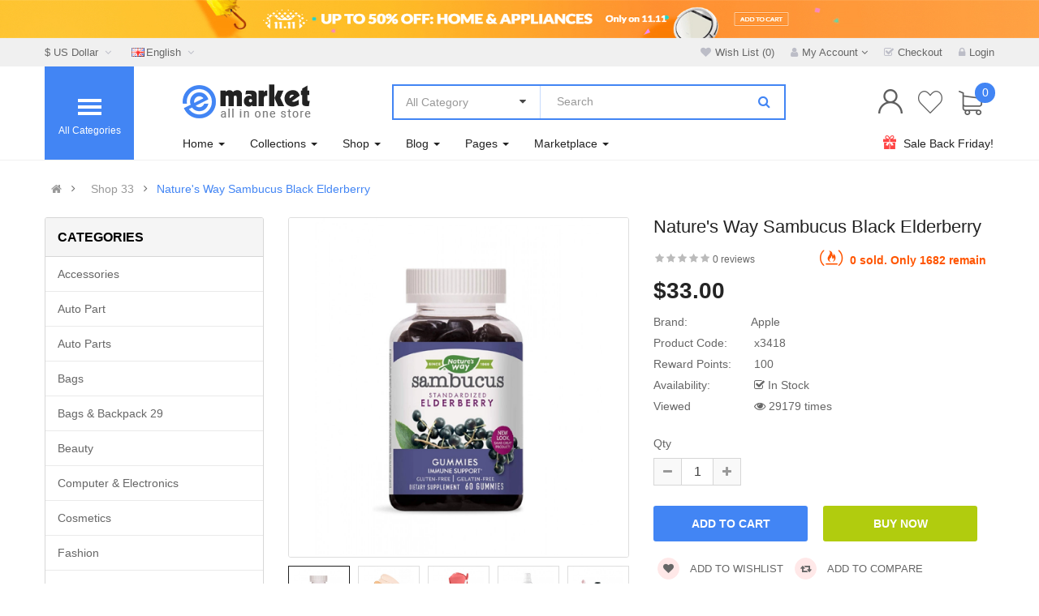

--- FILE ---
content_type: text/html; charset=utf-8
request_url: https://opencart.smartaddons.com/themes/so_emarket2x/layout28/index.php?route=product/product&path=194&product_id=325
body_size: 45353
content:

<!DOCTYPE html><html dir="ltr" lang="en"><head><meta charset="UTF-8" /><meta http-equiv="X-UA-Compatible" content="IE=edge"><title>Nature's Way Sambucus Black Elderberry</title><base href="https://opencart.smartaddons.com/themes/so_emarket2x/layout28/" /><meta name="viewport" content="width=device-width, initial-scale=1"><meta name="description" content="Lorem ipsum dolor sit amet, consectetur adipisicing elit, sed do eiusmod tempor incididunt ut labore et dolore magna aliqua. Ut enim ad minim veniam, quis nostrud exercitation ullamco labori... " /><!--[if IE]><meta http-equiv="X-UA-Compatible" content="IE=edge,chrome=1"><![endif]--><link rel="stylesheet" href="catalog/view/theme/so-emarket//minify/a7f3548d46141d3869824f3ea9e7c992.css"><link rel="stylesheet" href="catalog/view/javascript/soconfig/css/ratchet/ratchet-add.css"><script src="catalog/view/theme/so-emarket//minify/ec65b175eb7ab8ff1321e05dc7817455.js"></script><script src="catalog/view/javascript/jquery/datetimepicker/moment/moment-with-locales.min.js"></script><script src="catalog/view/javascript/jquery/datetimepicker/moment/moment-with-locales.min.js"></script><style type="text/css">
		  body{font-family:Arial, Helvetica, sans-serif} 
	</style><style type="text/css">@media (max-width: 992px){.div_sticky {display: none !important;}}
@media (max-width: 480px){
  .product-view .content-product-right .box-info-product .cart .btn.btn-checkout {
    margin: 0 !important;
}
  .product-view .content-product-right .box-info-product .cart .btn {
    width: 135px !important;
        margin-bottom: 5px;
}
.product-view .content-product-right .box-info-product .add-to-links .compare{
      margin-top: 5px;
    display: block;

}
} </style><link href="https://opencart.smartaddons.com/themes/so_emarket2x/layout28/index.php?route=product/product&amp;product_id=325" rel="canonical" /><link href="https://opencart.smartaddons.com/themes/so_emarket2x/layout28/index.php?route=extension/amp/product&amp;product_id=325" rel="amphtml" /><link href="https://opencart.smartaddons.com/themes/so_emarket2x/layout28/image/catalog/favicon2.png" rel="icon" /></head><body class="product-product ltr layout-28 full_other_pages"><div id="wrapper" class="wrapper-full banners-effect-2"><div class="so-pre-loader no-pre-loader"><div class="so-loader-line" id="line-load"></div></div><header id="header" class=" variant typeheader-28"><div class="module top-ads "><div class="banner-ads"><a href="#"><img class="lazyload" src="image/loading.svg" data-src="image/catalog/banners/index28/topads.jpg" alt="image"></a></div></div><div class="header-top hidden-compact"><div class="container"><div class="row"><div class="header-top-left col-lg-6 col-md-6 col-sm-4 col-xs-8"><ul class="top-link list-inline lang-curr"><li class="currency"><div class="pull-left"><form action="https://opencart.smartaddons.com/themes/so_emarket2x/layout28/index.php?route=common/currency/currency" method="post" enctype="multipart/form-data" id="form-currency"><div class="btn-group"><button class="btn-link dropdown-toggle" data-toggle="dropdown">
	  			  
      			  
      			 
				$ US Dollar 
			  
      		&nbsp;<i class="fa fa-angle-down"></i></button><ul class="dropdown-menu"><li><button class="currency-select btn-block" type="button" name="EUR">€ Euro</button></li><li><button class="currency-select btn-block" type="button" name="GBP">£ Pound Sterling</button></li><li><button class="currency-select btn-block" type="button" name="USD">$ US Dollar</button></li></ul></div><input type="hidden" name="code" value="" /><input type="hidden" name="redirect" value="https://opencart.smartaddons.com/themes/so_emarket2x/layout28/index.php?route=product/product&amp;path=194&amp;product_id=325" /></form></div></li><li class="language"><div class="pull-left"><form action="https://opencart.smartaddons.com/themes/so_emarket2x/layout28/index.php?route=common/language/language" method="post" enctype="multipart/form-data" id="form-language"><div class="btn-group"><button class="btn-link dropdown-toggle" data-toggle="dropdown"><img class="lazyload" data-sizes="auto" src="[data-uri]" data-src="catalog/language/en-gb/en-gb.png" alt="English" title="English"><span class="hidden-xs hidden-sm hidden-md">English</span>
                  &nbsp;<i class="fa fa-angle-down"></i></button><ul class="dropdown-menu"><li><button class="btn-block language-select" type="button" name="ar-ar"><img class="lazyload" data-sizes="auto" src="[data-uri]" data-src="catalog/language/ar-ar/ar-ar.png" alt="Arabic" title="Arabic" /> Arabic</button></li><li><button class="btn-block language-select" type="button" name="en-gb"><img class="lazyload" data-sizes="auto" src="[data-uri]" data-src="catalog/language/en-gb/en-gb.png" alt="English" title="English" /> English</button></li></ul></div><input type="hidden" name="code" value="" /><input type="hidden" name="redirect" value="https://opencart.smartaddons.com/themes/so_emarket2x/layout28/index.php?route=product/product&amp;path=194&amp;product_id=325" /></form></div></li></ul></div><div class="header-top-right collapsed-block col-lg-6 col-md-6 col-sm-8 col-xs-4"><ul class="top-link list-inline"><li class="hidden-xs"><a href="https://opencart.smartaddons.com/themes/so_emarket2x/layout28/index.php?route=account/wishlist"  title="Wish List (0)"><i class="fa fa-heart"></i><span>Wish List (0)</span></a></li><li class="account" id="my_account"><a href="https://opencart.smartaddons.com/themes/so_emarket2x/layout28/index.php?route=account/account" title="My Account " class="btn-xs dropdown-toggle" data-toggle="dropdown"><i class="fa fa-user"></i><span class="hidden-xs">My Account </span><span class="fa fa-angle-down"></span></a><ul class="dropdown-menu "><li><a href="https://opencart.smartaddons.com/themes/so_emarket2x/layout28/index.php?route=account/register">Register</a></li><li><a href="https://opencart.smartaddons.com/themes/so_emarket2x/layout28/index.php?route=account/login">Login</a></li></ul></li><li class="checkout hidden-xs"><a href="https://opencart.smartaddons.com/themes/so_emarket2x/layout28/index.php?route=checkout/checkout " class="btn-link" title="Checkout "><i class="fa fa-check-square-o"></i><span >Checkout </span></a></li><li class="hidden-xs log login"><a class="link-lg" href="https://opencart.smartaddons.com/themes/so_emarket2x/layout28/index.php?route=account/login "><i class="fa fa-lock"></i><span>Login</span></a></li></ul></div></div></div></div><div class="header-middle "><div class="container"><div class="menu-left"><div class="responsive megamenu-style-dev"><div class="so-vertical-menu no-gutter"><nav class="navbar-default"><div class=" container-megamenu  container   vertical  "><div id="menuHeading"><div class="megamenuToogle-wrapper"><div class="megamenuToogle-pattern"><div class="container"><div><span></span><span></span><span></span><span></span></div>
							             All Categories                
						</div></div></div></div><div class="navbar-header"><button type="button" id="show-verticalmenu" data-toggle="collapse"  class="navbar-toggle"><!-- <span class="icon-bar"></span><span class="icon-bar"></span><span class="icon-bar"></span> --><i class="fa fa-bars"></i><span>             All Categories                </span></button></div><div class="vertical-wrapper"><span id="remove-verticalmenu" class="fa fa-times"></span><div class="megamenu-pattern"><div class="container"><ul class="megamenu"
					data-transition="slide" data-animationtime="300"><li class="item-vertical  style1 with-sub-menu hover" ><p class='close-menu'></p><a href="https://opencart.smartaddons.com/themes/so_emarket2x/layout28/index.php?route=product/category&amp;path=57" class="clearfix" ><span><strong><i class="fa fa-gift"></i>Gifts &amp; Toys</strong></span><b class='fa fa-angle-right' ></b></a><div class="sub-menu" style="width:700px"><div class="content"><div class="row"><div class="col-sm-7"><div class="categories "><div class="row"><div class="col-sm-6 static-menu"><div class="menu"><ul><li><a href="https://opencart.smartaddons.com/themes/so_emarket2x/layout28/index.php?route=product/category&amp;path=33" onclick="window.location = 'https://opencart.smartaddons.com/themes/so_emarket2x/layout28/index.php?route=product/category&amp;path=33';" class="main-menu">Bags</a><ul><li><a href="https://opencart.smartaddons.com/themes/so_emarket2x/layout28/index.php?route=product/category&amp;path=33_64" onclick="window.location = 'https://opencart.smartaddons.com/themes/so_emarket2x/layout28/index.php?route=product/category&amp;path=33_64';">Esdipiscing</a></li><li><a href="https://opencart.smartaddons.com/themes/so_emarket2x/layout28/index.php?route=product/category&amp;path=33_62" onclick="window.location = 'https://opencart.smartaddons.com/themes/so_emarket2x/layout28/index.php?route=product/category&amp;path=33_62';">Scanners</a></li><li><a href="https://opencart.smartaddons.com/themes/so_emarket2x/layout28/index.php?route=product/category&amp;path=33_59" onclick="window.location = 'https://opencart.smartaddons.com/themes/so_emarket2x/layout28/index.php?route=product/category&amp;path=33_59';">Apple</a></li><li><a href="https://opencart.smartaddons.com/themes/so_emarket2x/layout28/index.php?route=product/category&amp;path=33_60" onclick="window.location = 'https://opencart.smartaddons.com/themes/so_emarket2x/layout28/index.php?route=product/category&amp;path=33_60';">Dell</a></li><li><a href="https://opencart.smartaddons.com/themes/so_emarket2x/layout28/index.php?route=product/category&amp;path=33_62" onclick="window.location = 'https://opencart.smartaddons.com/themes/so_emarket2x/layout28/index.php?route=product/category&amp;path=33_62';">Scanners</a></li></ul></li><li><a href="https://opencart.smartaddons.com/themes/so_emarket2x/layout28/index.php?route=product/category&amp;path=25" onclick="window.location = 'https://opencart.smartaddons.com/themes/so_emarket2x/layout28/index.php?route=product/category&amp;path=25';" class="main-menu">Electronics</a><ul><li><a href="https://opencart.smartaddons.com/themes/so_emarket2x/layout28/index.php?route=product/category&amp;path=25_29" onclick="window.location = 'https://opencart.smartaddons.com/themes/so_emarket2x/layout28/index.php?route=product/category&amp;path=25_29';">Asdipiscing</a></li><li><a href="https://opencart.smartaddons.com/themes/so_emarket2x/layout28/index.php?route=product/category&amp;path=25_35" onclick="window.location = 'https://opencart.smartaddons.com/themes/so_emarket2x/layout28/index.php?route=product/category&amp;path=25_35';">Diam sit</a></li><li><a href="https://opencart.smartaddons.com/themes/so_emarket2x/layout28/index.php?route=product/category&amp;path=25_36" onclick="window.location = 'https://opencart.smartaddons.com/themes/so_emarket2x/layout28/index.php?route=product/category&amp;path=25_36';">Labore et</a></li><li><a href="https://opencart.smartaddons.com/themes/so_emarket2x/layout28/index.php?route=product/category&amp;path=25_28" onclick="window.location = 'https://opencart.smartaddons.com/themes/so_emarket2x/layout28/index.php?route=product/category&amp;path=25_28';">Monitors</a></li></ul></li></ul></div></div><div class="col-sm-6 static-menu"><div class="menu"><ul><li><a href="https://opencart.smartaddons.com/themes/so_emarket2x/layout28/index.php?route=product/category&amp;path=24" onclick="window.location = 'https://opencart.smartaddons.com/themes/so_emarket2x/layout28/index.php?route=product/category&amp;path=24';" class="main-menu">Fashion clothing</a><ul><li><a href="https://opencart.smartaddons.com/themes/so_emarket2x/layout28/index.php?route=product/category&amp;path=24_73" onclick="window.location = 'https://opencart.smartaddons.com/themes/so_emarket2x/layout28/index.php?route=product/category&amp;path=24_73';">Fashion</a></li><li><a href="https://opencart.smartaddons.com/themes/so_emarket2x/layout28/index.php?route=product/category&amp;path=24_75" onclick="window.location = 'https://opencart.smartaddons.com/themes/so_emarket2x/layout28/index.php?route=product/category&amp;path=24_75';">Handbags</a></li><li><a href="https://opencart.smartaddons.com/themes/so_emarket2x/layout28/index.php?route=product/category&amp;path=24_47" onclick="window.location = 'https://opencart.smartaddons.com/themes/so_emarket2x/layout28/index.php?route=product/category&amp;path=24_47';">Jewelry</a></li><li><a href="https://opencart.smartaddons.com/themes/so_emarket2x/layout28/index.php?route=product/category&amp;path=24_76" onclick="window.location = 'https://opencart.smartaddons.com/themes/so_emarket2x/layout28/index.php?route=product/category&amp;path=24_76';">Men clothing</a></li><li><a href="https://opencart.smartaddons.com/themes/so_emarket2x/layout28/index.php?route=product/category&amp;path=24_74" onclick="window.location = 'https://opencart.smartaddons.com/themes/so_emarket2x/layout28/index.php?route=product/category&amp;path=24_74';">Women clothing</a></li><li><a href="https://opencart.smartaddons.com/themes/so_emarket2x/layout28/index.php?route=product/category&amp;path=24_85" onclick="window.location = 'https://opencart.smartaddons.com/themes/so_emarket2x/layout28/index.php?route=product/category&amp;path=24_85';">Cosmetics</a></li></ul></li></ul></div></div></div></div></div><div class="col-sm-5"><div class="html "><div class="img-vbanner"><a href="#"><img src="image/catalog/menu/megabanner/vbanner1.jpg" alt="banner"></a></div></div></div></div></div></div></li><li class="item-vertical " ><p class='close-menu'></p><a href="https://opencart.smartaddons.com/themes/so_emarket2x/layout28/index.php?route=product/category&amp;path=25" class="clearfix" ><span><strong><i class="fa fa-plug"></i>Electronics</strong></span></a></li><li class="item-vertical " ><p class='close-menu'></p><a href="https://opencart.smartaddons.com/themes/so_emarket2x/layout28/index.php?route=product/category&amp;path=34" class="clearfix" ><span><strong><i class="fa fa-gitlab"></i>Fashion &amp; Accessories</strong></span></a></li><li class="item-vertical   item-style3" ><p class='close-menu'></p><a href="https://opencart.smartaddons.com/themes/so_emarket2x/layout28/index.php?route=product/category&amp;path=33" class="clearfix" ><span><strong><i class="fa fa-shopping-bag"></i>Bags &amp; Shoes</strong></span></a></li><li class="item-vertical  item-style2 with-sub-menu hover" ><p class='close-menu'></p><a href="https://opencart.smartaddons.com/themes/so_emarket2x/layout28/index.php?route=product/category&amp;path=57" class="clearfix" ><span><strong><i class="fa fa-video-camera"></i>Optimum Electronics</strong></span><b class='fa fa-angle-right' ></b></a><div class="sub-menu" style="width:700px"><div class="content"><div class="row"><div class="col-sm-4"><ul class="subcategory "><li><a href="https://opencart.smartaddons.com/themes/so_emarket2x/layout28/index.php?route=product/category&amp;path=34" class="title-submenu ">Fashion</a><div class="row"><div class="col-sm-12 hover-menu"><div class="menu"><ul><li><a href="https://opencart.smartaddons.com/themes/so_emarket2x/layout28/index.php?route=product/category&amp;path=34_39" onclick="window.location = 'https://opencart.smartaddons.com/themes/so_emarket2x/layout28/index.php?route=product/category&amp;path=34_39';" class="main-menu">Men's Clothing</a></li><li><a href="https://opencart.smartaddons.com/themes/so_emarket2x/layout28/index.php?route=product/category&amp;path=34_48" onclick="window.location = 'https://opencart.smartaddons.com/themes/so_emarket2x/layout28/index.php?route=product/category&amp;path=34_48';" class="main-menu">Shoes</a></li><li><a href="https://opencart.smartaddons.com/themes/so_emarket2x/layout28/index.php?route=product/category&amp;path=34_38" onclick="window.location = 'https://opencart.smartaddons.com/themes/so_emarket2x/layout28/index.php?route=product/category&amp;path=34_38';" class="main-menu">Watches</a></li><li><a href="https://opencart.smartaddons.com/themes/so_emarket2x/layout28/index.php?route=product/category&amp;path=34_37" onclick="window.location = 'https://opencart.smartaddons.com/themes/so_emarket2x/layout28/index.php?route=product/category&amp;path=34_37';" class="main-menu">Women's Wear</a></li></ul></div></div></div></li></ul></div><div class="col-sm-4"><ul class="subcategory "><li><a href="https://opencart.smartaddons.com/themes/so_emarket2x/layout28/index.php?route=product/category&amp;path=24" class="title-submenu ">Fashion clothing</a><div class="row"><div class="col-sm-12 hover-menu"><div class="menu"><ul><li><a href="https://opencart.smartaddons.com/themes/so_emarket2x/layout28/index.php?route=product/category&amp;path=24_44" onclick="window.location = 'https://opencart.smartaddons.com/themes/so_emarket2x/layout28/index.php?route=product/category&amp;path=24_44';" class="main-menu">Bags</a></li><li><a href="https://opencart.smartaddons.com/themes/so_emarket2x/layout28/index.php?route=product/category&amp;path=24_85" onclick="window.location = 'https://opencart.smartaddons.com/themes/so_emarket2x/layout28/index.php?route=product/category&amp;path=24_85';" class="main-menu">Cosmetics</a></li><li><a href="https://opencart.smartaddons.com/themes/so_emarket2x/layout28/index.php?route=product/category&amp;path=24_73" onclick="window.location = 'https://opencart.smartaddons.com/themes/so_emarket2x/layout28/index.php?route=product/category&amp;path=24_73';" class="main-menu">Fashion</a></li><li><a href="https://opencart.smartaddons.com/themes/so_emarket2x/layout28/index.php?route=product/category&amp;path=24_75" onclick="window.location = 'https://opencart.smartaddons.com/themes/so_emarket2x/layout28/index.php?route=product/category&amp;path=24_75';" class="main-menu">Handbags</a></li><li><a href="https://opencart.smartaddons.com/themes/so_emarket2x/layout28/index.php?route=product/category&amp;path=24_84" onclick="window.location = 'https://opencart.smartaddons.com/themes/so_emarket2x/layout28/index.php?route=product/category&amp;path=24_84';" class="main-menu">Jewelry</a></li></ul></div></div></div></li></ul></div><div class="col-sm-4"><ul class="subcategory "><li><a href="https://opencart.smartaddons.com/themes/so_emarket2x/layout28/index.php?route=product/category&amp;path=20" class="title-submenu ">Auto part</a><div class="row"><div class="col-sm-12 hover-menu"><div class="menu"><ul><li><a href="https://opencart.smartaddons.com/themes/so_emarket2x/layout28/index.php?route=product/category&amp;path=20_27" onclick="window.location = 'https://opencart.smartaddons.com/themes/so_emarket2x/layout28/index.php?route=product/category&amp;path=20_27';" class="main-menu">Decor</a></li><li><a href="https://opencart.smartaddons.com/themes/so_emarket2x/layout28/index.php?route=product/category&amp;path=20_26" onclick="window.location = 'https://opencart.smartaddons.com/themes/so_emarket2x/layout28/index.php?route=product/category&amp;path=20_26';" class="main-menu">Engine</a></li><li><a href="https://opencart.smartaddons.com/themes/so_emarket2x/layout28/index.php?route=product/category&amp;path=20_68" onclick="window.location = 'https://opencart.smartaddons.com/themes/so_emarket2x/layout28/index.php?route=product/category&amp;path=20_68';" class="main-menu">Funnel</a></li><li><a href="https://opencart.smartaddons.com/themes/so_emarket2x/layout28/index.php?route=product/category&amp;path=20_65" onclick="window.location = 'https://opencart.smartaddons.com/themes/so_emarket2x/layout28/index.php?route=product/category&amp;path=20_65';" class="main-menu">Furniture</a></li><li><a href="https://opencart.smartaddons.com/themes/so_emarket2x/layout28/index.php?route=product/category&amp;path=20_66" onclick="window.location = 'https://opencart.smartaddons.com/themes/so_emarket2x/layout28/index.php?route=product/category&amp;path=20_66';" class="main-menu">Theid cupensg</a></li></ul></div></div></div></li></ul></div></div><div class="border"></div><div class="row"><div class="col-sm-4"><ul class="subcategory subcate-col"><li><a href="https://opencart.smartaddons.com/themes/so_emarket2x/layout28/index.php?route=product/category&amp;path=33" class="title-submenu subcate-col">Bags</a><div class="row"><div class="col-sm-12 hover-menu"><div class="menu"><ul><li><a href="https://opencart.smartaddons.com/themes/so_emarket2x/layout28/index.php?route=product/category&amp;path=33_59" onclick="window.location = 'https://opencart.smartaddons.com/themes/so_emarket2x/layout28/index.php?route=product/category&amp;path=33_59';" class="main-menu">Apple</a></li><li><a href="https://opencart.smartaddons.com/themes/so_emarket2x/layout28/index.php?route=product/category&amp;path=33_60" onclick="window.location = 'https://opencart.smartaddons.com/themes/so_emarket2x/layout28/index.php?route=product/category&amp;path=33_60';" class="main-menu">Dell</a></li><li><a href="https://opencart.smartaddons.com/themes/so_emarket2x/layout28/index.php?route=product/category&amp;path=33_64" onclick="window.location = 'https://opencart.smartaddons.com/themes/so_emarket2x/layout28/index.php?route=product/category&amp;path=33_64';" class="main-menu">Esdipiscing</a></li><li><a href="https://opencart.smartaddons.com/themes/so_emarket2x/layout28/index.php?route=product/category&amp;path=33_62" onclick="window.location = 'https://opencart.smartaddons.com/themes/so_emarket2x/layout28/index.php?route=product/category&amp;path=33_62';" class="main-menu">Scanners</a></li><li><a href="https://opencart.smartaddons.com/themes/so_emarket2x/layout28/index.php?route=product/category&amp;path=33_63" onclick="window.location = 'https://opencart.smartaddons.com/themes/so_emarket2x/layout28/index.php?route=product/category&amp;path=33_63';" class="main-menu">Sony</a></li></ul></div></div></div></li></ul></div><div class="col-sm-4"><ul class="subcategory subcate-col"><li><a href="https://opencart.smartaddons.com/themes/so_emarket2x/layout28/index.php?route=product/category&amp;path=25" class="title-submenu subcate-col">Electronics</a><div class="row"><div class="col-sm-12 hover-menu"><div class="menu"><ul><li><a href="https://opencart.smartaddons.com/themes/so_emarket2x/layout28/index.php?route=product/category&amp;path=25_29" onclick="window.location = 'https://opencart.smartaddons.com/themes/so_emarket2x/layout28/index.php?route=product/category&amp;path=25_29';" class="main-menu">Asdipiscing</a></li><li><a href="https://opencart.smartaddons.com/themes/so_emarket2x/layout28/index.php?route=product/category&amp;path=25_95" onclick="window.location = 'https://opencart.smartaddons.com/themes/so_emarket2x/layout28/index.php?route=product/category&amp;path=25_95';" class="main-menu">Consectetur</a></li><li><a href="https://opencart.smartaddons.com/themes/so_emarket2x/layout28/index.php?route=product/category&amp;path=25_35" onclick="window.location = 'https://opencart.smartaddons.com/themes/so_emarket2x/layout28/index.php?route=product/category&amp;path=25_35';" class="main-menu">Diam sit</a></li><li><a href="https://opencart.smartaddons.com/themes/so_emarket2x/layout28/index.php?route=product/category&amp;path=25_36" onclick="window.location = 'https://opencart.smartaddons.com/themes/so_emarket2x/layout28/index.php?route=product/category&amp;path=25_36';" class="main-menu">Labore et</a></li><li><a href="https://opencart.smartaddons.com/themes/so_emarket2x/layout28/index.php?route=product/category&amp;path=25_96" onclick="window.location = 'https://opencart.smartaddons.com/themes/so_emarket2x/layout28/index.php?route=product/category&amp;path=25_96';" class="main-menu">Reprehenderit </a></li></ul></div></div></div></li></ul></div><div class="col-sm-4"><ul class="subcategory subcate-col"><li><a href="https://opencart.smartaddons.com/themes/so_emarket2x/layout28/index.php?route=product/category&amp;path=33" class="title-submenu subcate-col">Bags</a><div class="row"><div class="col-sm-12 hover-menu"><div class="menu"><ul><li><a href="https://opencart.smartaddons.com/themes/so_emarket2x/layout28/index.php?route=product/category&amp;path=33_59" onclick="window.location = 'https://opencart.smartaddons.com/themes/so_emarket2x/layout28/index.php?route=product/category&amp;path=33_59';" class="main-menu">Apple</a></li><li><a href="https://opencart.smartaddons.com/themes/so_emarket2x/layout28/index.php?route=product/category&amp;path=33_60" onclick="window.location = 'https://opencart.smartaddons.com/themes/so_emarket2x/layout28/index.php?route=product/category&amp;path=33_60';" class="main-menu">Dell</a></li><li><a href="https://opencart.smartaddons.com/themes/so_emarket2x/layout28/index.php?route=product/category&amp;path=33_64" onclick="window.location = 'https://opencart.smartaddons.com/themes/so_emarket2x/layout28/index.php?route=product/category&amp;path=33_64';" class="main-menu">Esdipiscing</a></li><li><a href="https://opencart.smartaddons.com/themes/so_emarket2x/layout28/index.php?route=product/category&amp;path=33_62" onclick="window.location = 'https://opencart.smartaddons.com/themes/so_emarket2x/layout28/index.php?route=product/category&amp;path=33_62';" class="main-menu">Scanners</a></li><li><a href="https://opencart.smartaddons.com/themes/so_emarket2x/layout28/index.php?route=product/category&amp;path=33_63" onclick="window.location = 'https://opencart.smartaddons.com/themes/so_emarket2x/layout28/index.php?route=product/category&amp;path=33_63';" class="main-menu">Sony</a></li></ul></div></div></div></li></ul></div></div></div></div></li><li class="item-vertical  css-menu with-sub-menu hover" ><p class='close-menu'></p><a href="https://opencart.smartaddons.com/themes/so_emarket2x/layout28/index.php?route=product/category&amp;path=67" class="clearfix" ><span><strong><i class="fa fa-bath"></i>Bathroom</strong></span><b class='fa fa-angle-right' ></b></a><div class="sub-menu" style="width:250px"><div class="content"><div class="row"><div class="col-sm-12"><div class="categories "><div class="row"><div class="col-sm-12 hover-menu"><div class="menu"><ul><li><a href="https://opencart.smartaddons.com/themes/so_emarket2x/layout28/index.php?route=product/category&amp;path=33" onclick="window.location = 'https://opencart.smartaddons.com/themes/so_emarket2x/layout28/index.php?route=product/category&amp;path=33';" class="main-menu">Bags<b class="fa fa-angle-right"></b></a><ul><li><a href="https://opencart.smartaddons.com/themes/so_emarket2x/layout28/index.php?route=product/category&amp;path=33_62" onclick="window.location = 'https://opencart.smartaddons.com/themes/so_emarket2x/layout28/index.php?route=product/category&amp;path=33_62';">Scanners</a></li><li><a href="https://opencart.smartaddons.com/themes/so_emarket2x/layout28/index.php?route=product/category&amp;path=33_59" onclick="window.location = 'https://opencart.smartaddons.com/themes/so_emarket2x/layout28/index.php?route=product/category&amp;path=33_59';">Apple</a></li><li><a href="https://opencart.smartaddons.com/themes/so_emarket2x/layout28/index.php?route=product/category&amp;path=33_60" onclick="window.location = 'https://opencart.smartaddons.com/themes/so_emarket2x/layout28/index.php?route=product/category&amp;path=33_60';">Dell</a></li><li><a href="https://opencart.smartaddons.com/themes/so_emarket2x/layout28/index.php?route=product/category&amp;path=33_64" onclick="window.location = 'https://opencart.smartaddons.com/themes/so_emarket2x/layout28/index.php?route=product/category&amp;path=33_64';">Esdipiscing</a></li><li><a href="https://opencart.smartaddons.com/themes/so_emarket2x/layout28/index.php?route=product/category&amp;path=33_62" onclick="window.location = 'https://opencart.smartaddons.com/themes/so_emarket2x/layout28/index.php?route=product/category&amp;path=33_62';">Scanners</a></li></ul></li><li><a href="https://opencart.smartaddons.com/themes/so_emarket2x/layout28/index.php?route=product/category&amp;path=25" onclick="window.location = 'https://opencart.smartaddons.com/themes/so_emarket2x/layout28/index.php?route=product/category&amp;path=25';" class="main-menu">Electronics<b class="fa fa-angle-right"></b></a><ul><li><a href="https://opencart.smartaddons.com/themes/so_emarket2x/layout28/index.php?route=product/category&amp;path=25_29" onclick="window.location = 'https://opencart.smartaddons.com/themes/so_emarket2x/layout28/index.php?route=product/category&amp;path=25_29';">Asdipiscing</a></li><li><a href="https://opencart.smartaddons.com/themes/so_emarket2x/layout28/index.php?route=product/category&amp;path=25_35" onclick="window.location = 'https://opencart.smartaddons.com/themes/so_emarket2x/layout28/index.php?route=product/category&amp;path=25_35';">Diam sit</a></li><li><a href="https://opencart.smartaddons.com/themes/so_emarket2x/layout28/index.php?route=product/category&amp;path=25_36" onclick="window.location = 'https://opencart.smartaddons.com/themes/so_emarket2x/layout28/index.php?route=product/category&amp;path=25_36';">Labore et</a></li></ul></li><li><a href="https://opencart.smartaddons.com/themes/so_emarket2x/layout28/index.php?route=product/category&amp;path=34" onclick="window.location = 'https://opencart.smartaddons.com/themes/so_emarket2x/layout28/index.php?route=product/category&amp;path=34';" class="main-menu">Fashion</a></li><li><a href="https://opencart.smartaddons.com/themes/so_emarket2x/layout28/index.php?route=product/category&amp;path=57" onclick="window.location = 'https://opencart.smartaddons.com/themes/so_emarket2x/layout28/index.php?route=product/category&amp;path=57';" class="main-menu">Shoes</a></li></ul></div></div></div></div></div></div></div></div></li><li class="item-vertical " ><p class='close-menu'></p><a href="https://opencart.smartaddons.com/themes/so_emarket2x/layout28/index.php?route=product/category&amp;path=33" class="clearfix" ><span><strong><i class="fa fa-heartbeat"></i>Health &amp; Beauty</strong></span></a></li><li class="item-vertical id6-item" ><p class='close-menu'></p><a href="https://opencart.smartaddons.com/themes/so_emarket2x/layout28/index.php?route=product/category&amp;path=80" class="clearfix" ><span><strong><i class="fa fa-bullseye"></i>Home &amp; Lights</strong></span></a></li><li class="item-vertical hidden-index26" ><p class='close-menu'></p><a href="https://opencart.smartaddons.com/themes/so_emarket2x/layout28/index.php?route=product/category&amp;path=79" class="clearfix" ><span><strong><i class="fa fa-tint"></i>Metallurgy</strong></span></a></li><li class="item-vertical " ><p class='close-menu'></p><a href="" class="clearfix" ><span><strong><i class="fa fa-bed"></i>Bedroom</strong></span></a></li><li class="item-vertical id6-item" ><p class='close-menu'></p><a href="" class="clearfix" ><span><strong><i class="fa fa-industry"></i>Industrial Parts</strong></span></a></li><li class="item-vertical id16-item" ><p class='close-menu'></p><a href="" class="clearfix" ><span><strong><i class="fa fa-address-book"></i>Book Stationery</strong></span></a></li><li class="item-vertical hidden-index26" ><p class='close-menu'></p><a href="" class="clearfix" ><span><strong><i class="fa fa-cutlery"></i>Food &amp; Restaurant</strong></span></a></li><li class="item-vertical " ><p class='close-menu'></p><a href="" class="clearfix" ><span><strong><i class="fa fa-institution"></i>Living room</strong></span></a></li><li class="item-vertical " ><p class='close-menu'></p><a href="" class="clearfix" ><span><strong><i class="fa fa-asl-interpreting"></i>Accessories</strong></span></a></li><li class="item-vertical " ><p class='close-menu'></p><a href="https://opencart.smartaddons.com/themes/so_emarket2x/layout28/index.php?route=product/category&amp;path=43" class="clearfix" ><span><strong><i class="fa fa-cubes"></i>Metallurgy, Chemicals</strong></span></a></li></ul></div></div></div></div></nav></div></div><script type="text/javascript">
	$(document).ready(function() {
		var itemver =  11;
		if(itemver <= $( ".vertical ul.megamenu >li" ).length)
			$('.vertical ul.megamenu').append('<li class="loadmore"><i class="fa fa-plus-square"></i><span class="more-view"> More Categories</span></li>');
		$('.horizontal ul.megamenu li.loadmore').remove();

		var show_itemver = itemver-1 ;
		$('ul.megamenu > li.item-vertical').each(function(i){
			if(i>show_itemver){
					$(this).css('display', 'none');
			}
		});
		$(".megamenu .loadmore").click(function(){
			if($(this).hasClass('open')){
				$('ul.megamenu li.item-vertical').each(function(i){
					if(i>show_itemver){
						$(this).slideUp(200);
						$(this).css('display', 'none');
					}
				});
				$(this).removeClass('open');
				$('.loadmore').html('<i class="fa fa-plus-square"></i><span class="more-view">More Categories</span>');
			}else{
				$('ul.megamenu li.item-vertical').each(function(i){
					if(i>show_itemver){
						$(this).slideDown(200);
					}
				});
				$(this).addClass('open');
				$('.loadmore').html('<i class="fa fa-minus-square"></i><span class="more-view">Close Categories</span>');
			}
		});
	});
</script><script>
$(document).ready(function(){
	$('a[href="https://opencart.smartaddons.com/themes/so_emarket2x/layout28/index.php?route=product/product&path=194&product_id=325"]').each(function() {
		$(this).parents('.with-sub-menu').addClass('sub-active');
	});  
});
</script></div><div class="header-main"><div class="row"><div class="navbar-logo col-lg-3 col-md-3 col-sm-3 col-xs-12"><div class="logo"><a href="https://opencart.smartaddons.com/themes/so_emarket2x/layout28/index.php?route=common/home"><img class="lazyload" data-sizes="auto" src="[data-uri]" data-src="https://opencart.smartaddons.com/themes/so_emarket2x/layout28/image/catalog/logo28.png" title="Your Store - Layout 28" alt="Your Store - Layout 28" /></a></div></div><div class="middle2 col-lg-6 col-md-6 col-sm-6 col-xs-7"><div class="search-header-w"><div id="sosearchpro" class="sosearchpro-wrapper so-search "><form method="GET" action="index.php"><div id="search0" class="search input-group form-group"><div class="select_category filter_type  icon-select"><select class="no-border chosen-select" name="category_id"><option value="0">All Category </option><option value="43 "> Accessories </option><option value="20 ">Auto part </option><option value="27">&nbsp;-&nbsp;Decor </option><option value="26">&nbsp;-&nbsp;Engine </option><option value="68">&nbsp;-&nbsp;Funnel </option><option value="65">&nbsp;-&nbsp;Furniture </option><option value="66">&nbsp;-&nbsp;Theid cupensg </option><option value="67">&nbsp;-&nbsp;Wheel </option><option value="204 ">Auto parts  </option><option value="211">&nbsp;-&nbsp;Accessories </option><option value="205">&nbsp;-&nbsp;Body Parts </option><option value="206">&nbsp;-&nbsp;Electronics </option><option value="214">&nbsp;-&nbsp;Engine &amp; Drivetrain </option><option value="207">&nbsp;-&nbsp;Lightnings </option><option value="208">&nbsp;-&nbsp;Performance </option><option value="209">&nbsp;-&nbsp;Repair Parts </option><option value="210">&nbsp;-&nbsp;Suspensions </option><option value="213">&nbsp;-&nbsp;Tools &amp; Garage </option><option value="212">&nbsp;-&nbsp;Wheels &amp; Tires </option><option value="33 ">Bags </option><option value="59">&nbsp;-&nbsp;Apple </option><option value="60">&nbsp;-&nbsp;Dell </option><option value="64">&nbsp;-&nbsp;Esdipiscing </option><option value="62">&nbsp;-&nbsp;Scanners </option><option value="63">&nbsp;-&nbsp;Sony </option><option value="61">&nbsp;-&nbsp;Toshiba </option><option value="176 ">Bags &amp; backpack 29 </option><option value="177">&nbsp;-&nbsp;Backpacks </option><option value="178">&nbsp;-&nbsp;Handbags </option><option value="179">&nbsp;-&nbsp;Travelbag </option><option value="180">&nbsp;-&nbsp;Trekking </option><option value="174 ">Beauty </option><option value="136 ">Computer &amp; Electronics  </option><option value="156">&nbsp;-&nbsp;Accessories </option><option value="155">&nbsp;-&nbsp;Cameras </option><option value="151">&nbsp;-&nbsp;Electronics </option><option value="152">&nbsp;-&nbsp;Game &amp; Consoles </option><option value="150">&nbsp;-&nbsp;Headphones </option><option value="145">&nbsp;-&nbsp;Laptop </option><option value="144">&nbsp;-&nbsp;Smartphone &amp; Tablet </option><option value="154">&nbsp;-&nbsp;Vacuum </option><option value="153">&nbsp;-&nbsp;Washing machine </option><option value="187 ">Cosmetics </option><option value="188">&nbsp;-&nbsp;Clinique </option><option value="189">&nbsp;-&nbsp;Coral </option><option value="191">&nbsp;-&nbsp;Degga Shop </option><option value="193">&nbsp;-&nbsp;Metago Cosmetic </option><option value="190">&nbsp;-&nbsp;Murad </option><option value="192">&nbsp;-&nbsp;My Beauty Mall </option><option value="34 ">Fashion </option><option value="39">&nbsp;-&nbsp;Men's Clothing </option><option value="48">&nbsp;-&nbsp;Shoes </option><option value="38">&nbsp;-&nbsp;Watches </option><option value="37">&nbsp;-&nbsp;Women's Wear </option><option value="166 ">Fashion &amp; Accessories </option><option value="173">&nbsp;-&nbsp;Accessories </option><option value="167">&nbsp;-&nbsp;Clothings </option><option value="171">&nbsp;-&nbsp;Cosmetics </option><option value="172">&nbsp;-&nbsp;Shoes </option><option value="169">&nbsp;-&nbsp;Shop Kids </option><option value="170">&nbsp;-&nbsp;Skincare </option><option value="168">&nbsp;-&nbsp;TShirts </option><option value="24 ">Fashion clothing </option><option value="44">&nbsp;-&nbsp;Bags </option><option value="85">&nbsp;-&nbsp;Cosmetics </option><option value="73">&nbsp;-&nbsp;Fashion </option><option value="75">&nbsp;-&nbsp;Handbags </option><option value="47">&nbsp;-&nbsp;Jewelry </option><option value="84">&nbsp;-&nbsp;Jewelry </option><option value="76">&nbsp;-&nbsp;Men clothing </option><option value="83">&nbsp;-&nbsp;Smart TVs </option><option value="74">&nbsp;-&nbsp;Women clothing </option><option value="181 ">Flowers </option><option value="175 ">Furniture </option><option value="162 ">Home &amp; Kitchen  </option><option value="164">&nbsp;-&nbsp;Electronics </option><option value="165">&nbsp;-&nbsp;Houseware </option><option value="163">&nbsp;-&nbsp;Washing machine </option><option value="149 ">Jewelry </option><option value="81 ">Medicines  </option><option value="57 ">Shoes </option><option value="78">&nbsp;-&nbsp;Fashion </option><option value="80">&nbsp;-&nbsp;Furniture &amp; Decor </option><option value="82">&nbsp;-&nbsp;Sine engain </option><option value="77">&nbsp;-&nbsp;Smartphone </option><option value="79">&nbsp;-&nbsp;Sport bikes </option><option value="194 ">Shop 33 </option><option value="198">&nbsp;-&nbsp;Bags </option><option value="197">&nbsp;-&nbsp;Electronics </option><option value="196">&nbsp;-&nbsp;Men </option><option value="195">&nbsp;-&nbsp;Women </option><option value="157 ">Smartphone &amp; Tablet </option><option value="159">&nbsp;-&nbsp;Cellphone </option><option value="158">&nbsp;-&nbsp;Iphone </option><option value="161">&nbsp;-&nbsp;Mobile accessories </option><option value="160">&nbsp;-&nbsp;Samsung </option><option value="199 ">Sport &amp; Fitness </option><option value="203">&nbsp;-&nbsp;Boxing </option><option value="202">&nbsp;-&nbsp;Cycling Sports </option><option value="201">&nbsp;-&nbsp;Men Sports </option><option value="200">&nbsp;-&nbsp;Women Sports </option><option value="182 ">Watches 31 </option><option value="186">&nbsp;-&nbsp;Accessories </option><option value="185">&nbsp;-&nbsp;Jewellery </option><option value="183">&nbsp;-&nbsp;Men's Watches </option><option value="184">&nbsp;-&nbsp;Women's Watches </option><option value="25 ">Electronics </option><option value="29">&nbsp;-&nbsp;Asdipiscing </option><option value="95">&nbsp;-&nbsp;Consectetur </option><option value="35">&nbsp;-&nbsp;Diam sit </option><option value="36">&nbsp;-&nbsp;Labore et </option><option value="96">&nbsp;-&nbsp;Reprehenderit  </option><option value="94">&nbsp;-&nbsp;Sit amet </option><option value="28">&nbsp;-&nbsp;Monitors </option><option value="30">&nbsp;-&nbsp;Printers </option><option value="31">&nbsp;-&nbsp;Scanners </option><option value="32">&nbsp;-&nbsp;Web Cameras </option></select></div><input class="autosearch-input form-control" type="text" value="" size="50" autocomplete="off" placeholder="Search" name="search"><button type="submit" class="button-search btn btn-default btn-lg" name="submit_search"><i class="fa fa-search"></i></button></div><input type="hidden" name="route" value="product/search"/></form></div><script type="text/javascript">
	jQuery(document).ready(function($) {
		$(".chosen-select").chosen({
			width: '100%'
		});
	})
</script><script type="text/javascript">
// Autocomplete */
(function($) {
	$.fn.Soautocomplete = function(option) {
		return this.each(function() {
			this.timer = null;
			this.items = new Array();

			$.extend(this, option);

			$(this).attr('autocomplete', 'off');

			// Focus
			$(this).on('focus', function() {
				this.request();
			});

			// Blur
			$(this).on('blur', function() {
				setTimeout(function(object) {
					object.hide();
				}, 200, this);
			});

			// Keydown
			$(this).on('keydown', function(event) {
				switch(event.keyCode) {
					case 27: // escape
						this.hide();
						break;
					default:
						this.request();
						break;
				}
			});

			// Click
			this.click = function(event) {
				event.preventDefault();

				value = $(event.target).parent().attr('data-value');

				if (value && this.items[value]) {
					this.select(this.items[value]);
				}
			}

			// Show
			this.show = function() {
				var pos = $(this).position();

				$(this).siblings('ul.dropdown-menu').css({
					top: pos.top + $(this).outerHeight(),
					left: pos.left
				});

				$(this).siblings('ul.dropdown-menu').show();
			}

			// Hide
			this.hide = function() {
				$(this).siblings('ul.dropdown-menu').hide();
			}

			// Request
			this.request = function() {
				clearTimeout(this.timer);

				this.timer = setTimeout(function(object) {
					object.source($(object).val(), $.proxy(object.response, object));
				}, 200, this);
			}

			// Response
			this.response = function(json) {
				html = '';

				if (json.length) {
					for (i = 0; i < json.length; i++) {
						this.items[json[i]['value']] = json[i];
					}

					for (i = 0; i < json.length; i++) {
						if (!json[i]['category']) {
						html += '<li class="media" data-value="' + json[i]['value'] + '" title="' + json[i]['label'] + '">';
						if(json[i]['image'] && json[i]['show_image'] && json[i]['show_image'] == 1 ) {
							html += '	<a class="media-left" href="' + json[i]['link'] + '"><img class="pull-left" src="' + json[i]['image'] + '"></a>';
						}

						html += '<div class="media-body">';
						html += '<a href="' + json[i]['link'] + '" title="' + json[i]['label'] + '"><span>' +json[i]['cate_name'] + json[i]['label'] + '</span></a>';
						if(json[i]['price'] && json[i]['show_price'] && json[i]['show_price'] == 1){
							html += '	<div class="box-price">';
							if (!json[i]['special']) {
								html += '<span class="price">Price : '+json[i]['price']+'</span>';;
							} else {
								html += '</span><span class="price-new">' + json[i]['special'] + '</span>'+'<span class="price-old" style="text-decoration:line-through;">' + json[i]['price']  ;
							}
							
							html += '	</div>';
						}
						html += '</div></li>';
						html += '<li class="clearfix"></li>';
						}
					}

					// Get all the ones with a categories
					var category = new Array();

					for (i = 0; i < json.length; i++) {
						if (json[i]['category']) {
							if (!category[json[i]['category']]) {
								category[json[i]['category']] = new Array();
								category[json[i]['category']]['name'] = json[i]['category'];
								category[json[i]['category']]['item'] = new Array();
							}

							category[json[i]['category']]['item'].push(json[i]);
						}
					}

					for (i in category) {
						html += '<li class="dropdown-header">' + category[i]['name'] + '</li>';

						for (j = 0; j < category[i]['item'].length; j++) {
							html += '<li data-value="' + category[i]['item'][j]['value'] + '"><a href="#">&nbsp;&nbsp;&nbsp;' + category[i]['item'][j]['label'] + '</a></li>';
						}
					}
				}

				if (html) {
					this.show();
				} else {
					this.hide();
				}

				$(this).siblings('ul.dropdown-menu').html(html);
			}

			$(this).after('<ul class="dropdown-menu"></ul>');

		});
	}
})(window.jQuery);

$(document).ready(function() {
	var selector = '#search0';
	var total = 0;
	var showimage = 1;
	var showprice = 1;
	var character = 3      ;
	var height = 70;
	var width = 70;

	$(selector).find('input[name=\'search\']').Soautocomplete({
		delay: 500,
		source: function(request, response) {
			var category_id = $(".select_category select[name=\"category_id\"]").first().val();
			if(typeof(category_id) == 'undefined')
				category_id = 0;
				var limit = 5;
			if(request.length >= character){
				$.ajax({
					url: 'index.php?route=extension/module/so_searchpro/autocomplete&filter_category_id='+category_id+'&limit='+limit+'&width='+width+'&height='+height+'&filter_name='+encodeURIComponent(request),
					dataType: 'json',
					success: function(json) {
						response($.map(json, function(item) {
							total = 0;
							if(item.total){
								total = item.total;
							}

							return {
								price:   item.price,
								special: item.special,
								tax		:     item.tax,
								label:   item.name,
								cate_name:   (item.category_name) ? item.category_name + ' > ' : '',
								image:   item.image,
								link:    item.link,
								minimum:    item.minimum,
								show_price:  showprice,
								show_image:  showimage,
								value:   item.product_id,
							}
						}));
					}
				});
			}
		},
	});
});

</script></div></div><div class="middle3 col-lg-3 col-md-3 col-sm-3 col-xs-5"><div class="shopping_cart"><div id="cart" class="btn-shopping-cart"><a data-loading-text="Loading... " class="btn-group top_cart dropdown-toggle" data-toggle="dropdown"><div class="shopcart"><span class="icon-c"><i class="fa fa-shopping-basket"></i></span><div class="shopcart-inner"><p class="text-shopping-cart">
         My cart
        </p><span class="total-shopping-cart cart-total-full"><span class="items_cart">0</span><span class="items_cart2"> item(s)</span><span class="items_carts"> - $0.00 </span></span></div></div></a><ul class="dropdown-menu pull-right shoppingcart-box"><li><p class="text-center empty">Your shopping cart is empty!</p></li></ul></div></div><div class="wishlist hidden-xs top-link-wishlist"><a href="https://opencart.smartaddons.com/themes/so_emarket2x/layout28/index.php?route=account/wishlist" title="Wish List (0) "><i class="fa fa-heart"></i></a></div><div class="logg login"><a class="link-lg" href="https://opencart.smartaddons.com/themes/so_emarket2x/layout28/index.php?route=account/login "> &nbsp; </a></div></div></div><div class="main-menu-w"><div class="responsive megamenu-style-dev"><nav class="navbar-default"><div class=" container-megamenu   horizontal "><div class="navbar-header"><button type="button" id="show-megamenu" data-toggle="collapse"  class="navbar-toggle"><span class="icon-bar"></span><span class="icon-bar"></span><span class="icon-bar"></span></button></div><div class="megamenu-wrapper"><span id="remove-megamenu" class="fa fa-times"></span><div class="megamenu-pattern"><div class="container"><ul class="megamenu"
					data-transition="slide" data-animationtime="500"><li class="menu-layouts with-sub-menu hover" ><p class='close-menu'></p><a href="index.php?route=information/contact" class="clearfix" ><strong>
												Home
											</strong><b class='caret'></b></a><div class="sub-menu" style="width: 720px"><div class="content"><div class="row"><div class="col-sm-12"><div class="html item-layouts"><div class="row"><div class="col-lg-3 col-md-3"><ul><li><a href="https://opencart.smartaddons.com/themes/so_emarket/">Home Layout 1</a></li><li><a href="https://opencart.smartaddons.com/themes/so_emarket/layout2/">Home Layout 2</a></li><li><a href="https://opencart.smartaddons.com/themes/so_emarket/layout3/">Home Layout 3</a></li><li><a href="https://opencart.smartaddons.com/themes/so_emarket/layout4/">Home Layout 4</a></li><li><a href="https://opencart.smartaddons.com/themes/so_emarket/layout5/">Home Layout 5</a></li><li><a href="https://opencart.smartaddons.com/themes/so_emarket/layout6/">Home Layout 6</a></li><li><a href="https://opencart.smartaddons.com/themes/so_emarket/layout7/">Home Layout 7</a></li><li><a href="https://opencart.smartaddons.com/themes/so_emarket/layout8/">Home Layout 8</a></li><li><a href="https://opencart.smartaddons.com/themes/so_emarket/layout9/">Home Layout 9</a></li></ul></div><div class="col-lg-3 col-md-3"><ul><li><a href="https://opencart.smartaddons.com/themes/so_emarket/layout10/">Home Layout 10</a></li><li><a href="https://opencart.smartaddons.com/themes/so_emarket/layout11/">Home Layout 11</a></li><li><a href="https://opencart.smartaddons.com/themes/so_emarket/layout12/">Home Layout 12</a></li><li><a href="https://opencart.smartaddons.com/themes/so_emarket/layout13/">Home Layout 13</a></li><li><a href="https://opencart.smartaddons.com/themes/so_emarket/layout14/">Home Layout 14</a></li><li><a href="https://opencart.smartaddons.com/themes/so_emarket/layout15/">Home Layout 15</a></li><li><a href="https://opencart.smartaddons.com/themes/so_emarket/layout16/">Home Layout 16</a></li><li><a href="https://opencart.smartaddons.com/themes/so_emarket/layout17/">Home Layout 17</a></li><li><a href="https://opencart.smartaddons.com/themes/so_emarket/layout18/">Home Layout 18</a></li></ul></div><div class="col-lg-3 col-md-3"><ul><li><a href="https://opencart.smartaddons.com/themes/so_emarket/layout19/">Home Layout 19</a></li><li><a href="https://opencart.smartaddons.com/themes/so_emarket/layout20/">Home Layout 20</a></li><li><a href="https://opencart.smartaddons.com/themes/so_emarket2x/">Home Layout 21</a></li><li><a href="https://opencart.smartaddons.com/themes/so_emarket2x/layout22/">Home Layout 22</a></li><li><a href="https://opencart.smartaddons.com/themes/so_emarket2x/layout23/">Home Layout 23</a></li><li><a href="https://opencart.smartaddons.com/themes/so_emarket2x/layout24/">Home Layout 24</a></li><li><a href="https://opencart.smartaddons.com/themes/so_emarket2x/layout25/">Home Layout 25</a></li><li><a href="https://opencart.smartaddons.com/themes/so_emarket2x/layout26/">Home Layout 26</a></li><li><a href="https://opencart.smartaddons.com/themes/so_emarket2x/layout27/">Home Layout 27</a></li></ul></div><div class="col-lg-3 col-md-3"><ul><li><a href="https://opencart.smartaddons.com/themes/so_emarket2x/layout28/">Home Layout 28</a></li><li><a href="https://opencart.smartaddons.com/themes/so_emarket2x/layout29/">Home Layout 29</a></li><li><a href="https://opencart.smartaddons.com/themes/so_emarket2x/layout30/">Home Layout 30</a></li><li><a href="https://opencart.smartaddons.com/themes/so_emarket2x/layout31/">Home Layout 31</a></li><li><a href="https://opencart.smartaddons.com/themes/so_emarket2x/layout32/">Home Layout 32</a></li><li><a href="https://opencart.smartaddons.com/themes/so_emarket2x/layout33/">Home Layout 33</a></li><li><a href="https://opencart.smartaddons.com/themes/so_emarket2x/layout34/">Home Layout 34</a></li><li><a href="https://opencart.smartaddons.com/themes/so_emarket2x/layout35/">Home Layout 35</a></li><li><a href="index.php?lang=ar-ar">Home Layout RTL</a></li></ul></div></div></div></div></div></div></div></li><li class=" item-style1 with-sub-menu hover" ><p class='close-menu'></p><a href="https://opencart.smartaddons.com/themes/so_emarket2x/layout28/index.php?route=product/category&amp;path=57" class="clearfix" ><strong>
												Collections
											</strong><span class="labelNew"></span><b class='caret'></b></a><div class="sub-menu" style="width: 800px"><div class="content"><div class="row"><div class="col-sm-3"><ul class="subcategory subcate-col"><li><a href="https://opencart.smartaddons.com/themes/so_emarket2x/layout28/index.php?route=product/category&amp;path=24" class="title-submenu subcate-col">Fashion clothing</a><div class="row"><div class="col-sm-12 hover-menu"><div class="menu"><ul><li><a href="https://opencart.smartaddons.com/themes/so_emarket2x/layout28/index.php?route=product/category&amp;path=24_44" onclick="window.location = 'https://opencart.smartaddons.com/themes/so_emarket2x/layout28/index.php?route=product/category&amp;path=24_44';" class="main-menu">Bags</a></li><li><a href="https://opencart.smartaddons.com/themes/so_emarket2x/layout28/index.php?route=product/category&amp;path=24_85" onclick="window.location = 'https://opencart.smartaddons.com/themes/so_emarket2x/layout28/index.php?route=product/category&amp;path=24_85';" class="main-menu">Cosmetics</a></li><li><a href="https://opencart.smartaddons.com/themes/so_emarket2x/layout28/index.php?route=product/category&amp;path=24_73" onclick="window.location = 'https://opencart.smartaddons.com/themes/so_emarket2x/layout28/index.php?route=product/category&amp;path=24_73';" class="main-menu">Fashion</a></li><li><a href="https://opencart.smartaddons.com/themes/so_emarket2x/layout28/index.php?route=product/category&amp;path=24_75" onclick="window.location = 'https://opencart.smartaddons.com/themes/so_emarket2x/layout28/index.php?route=product/category&amp;path=24_75';" class="main-menu">Handbags</a></li><li><a href="https://opencart.smartaddons.com/themes/so_emarket2x/layout28/index.php?route=product/category&amp;path=24_84" onclick="window.location = 'https://opencart.smartaddons.com/themes/so_emarket2x/layout28/index.php?route=product/category&amp;path=24_84';" class="main-menu">Jewelry</a></li><li><a href="https://opencart.smartaddons.com/themes/so_emarket2x/layout28/index.php?route=product/category&amp;path=24_47" onclick="window.location = 'https://opencart.smartaddons.com/themes/so_emarket2x/layout28/index.php?route=product/category&amp;path=24_47';" class="main-menu">Jewelry</a></li></ul></div></div></div></li></ul></div><div class="col-sm-3"><ul class="subcategory subcate-col"><li><a href="https://opencart.smartaddons.com/themes/so_emarket2x/layout28/index.php?route=product/category&amp;path=20" class="title-submenu subcate-col">Auto part</a><div class="row"><div class="col-sm-12 hover-menu"><div class="menu"><ul><li><a href="https://opencart.smartaddons.com/themes/so_emarket2x/layout28/index.php?route=product/category&amp;path=20_27" onclick="window.location = 'https://opencart.smartaddons.com/themes/so_emarket2x/layout28/index.php?route=product/category&amp;path=20_27';" class="main-menu">Decor</a></li><li><a href="https://opencart.smartaddons.com/themes/so_emarket2x/layout28/index.php?route=product/category&amp;path=20_26" onclick="window.location = 'https://opencart.smartaddons.com/themes/so_emarket2x/layout28/index.php?route=product/category&amp;path=20_26';" class="main-menu">Engine</a></li><li><a href="https://opencart.smartaddons.com/themes/so_emarket2x/layout28/index.php?route=product/category&amp;path=20_68" onclick="window.location = 'https://opencart.smartaddons.com/themes/so_emarket2x/layout28/index.php?route=product/category&amp;path=20_68';" class="main-menu">Funnel</a></li><li><a href="https://opencart.smartaddons.com/themes/so_emarket2x/layout28/index.php?route=product/category&amp;path=20_65" onclick="window.location = 'https://opencart.smartaddons.com/themes/so_emarket2x/layout28/index.php?route=product/category&amp;path=20_65';" class="main-menu">Furniture</a></li><li><a href="https://opencart.smartaddons.com/themes/so_emarket2x/layout28/index.php?route=product/category&amp;path=20_66" onclick="window.location = 'https://opencart.smartaddons.com/themes/so_emarket2x/layout28/index.php?route=product/category&amp;path=20_66';" class="main-menu">Theid cupensg</a></li><li><a href="https://opencart.smartaddons.com/themes/so_emarket2x/layout28/index.php?route=product/category&amp;path=20_67" onclick="window.location = 'https://opencart.smartaddons.com/themes/so_emarket2x/layout28/index.php?route=product/category&amp;path=20_67';" class="main-menu">Wheel</a></li></ul></div></div></div></li></ul></div><div class="col-sm-3"><ul class="subcategory subcate-col"><li><a href="https://opencart.smartaddons.com/themes/so_emarket2x/layout28/index.php?route=product/category&amp;path=57" class="title-submenu subcate-col">Shoes</a><div class="row"><div class="col-sm-12 hover-menu"><div class="menu"><ul><li><a href="https://opencart.smartaddons.com/themes/so_emarket2x/layout28/index.php?route=product/category&amp;path=57_78" onclick="window.location = 'https://opencart.smartaddons.com/themes/so_emarket2x/layout28/index.php?route=product/category&amp;path=57_78';" class="main-menu">Fashion</a></li><li><a href="https://opencart.smartaddons.com/themes/so_emarket2x/layout28/index.php?route=product/category&amp;path=57_80" onclick="window.location = 'https://opencart.smartaddons.com/themes/so_emarket2x/layout28/index.php?route=product/category&amp;path=57_80';" class="main-menu">Furniture &amp; Decor</a></li><li><a href="https://opencart.smartaddons.com/themes/so_emarket2x/layout28/index.php?route=product/category&amp;path=57_82" onclick="window.location = 'https://opencart.smartaddons.com/themes/so_emarket2x/layout28/index.php?route=product/category&amp;path=57_82';" class="main-menu">Sine engain</a></li><li><a href="https://opencart.smartaddons.com/themes/so_emarket2x/layout28/index.php?route=product/category&amp;path=57_77" onclick="window.location = 'https://opencart.smartaddons.com/themes/so_emarket2x/layout28/index.php?route=product/category&amp;path=57_77';" class="main-menu">Smartphone</a></li><li><a href="https://opencart.smartaddons.com/themes/so_emarket2x/layout28/index.php?route=product/category&amp;path=57_79" onclick="window.location = 'https://opencart.smartaddons.com/themes/so_emarket2x/layout28/index.php?route=product/category&amp;path=57_79';" class="main-menu">Sport bikes</a></li></ul></div></div></div></li></ul></div><div class="col-sm-3"><ul class="subcategory subcate-col"><li><a href="https://opencart.smartaddons.com/themes/so_emarket2x/layout28/index.php?route=product/category&amp;path=33" class="title-submenu subcate-col">Bags</a><div class="row"><div class="col-sm-12 hover-menu"><div class="menu"><ul><li><a href="https://opencart.smartaddons.com/themes/so_emarket2x/layout28/index.php?route=product/category&amp;path=33_59" onclick="window.location = 'https://opencart.smartaddons.com/themes/so_emarket2x/layout28/index.php?route=product/category&amp;path=33_59';" class="main-menu">Apple</a></li><li><a href="https://opencart.smartaddons.com/themes/so_emarket2x/layout28/index.php?route=product/category&amp;path=33_60" onclick="window.location = 'https://opencart.smartaddons.com/themes/so_emarket2x/layout28/index.php?route=product/category&amp;path=33_60';" class="main-menu">Dell</a></li><li><a href="https://opencart.smartaddons.com/themes/so_emarket2x/layout28/index.php?route=product/category&amp;path=33_64" onclick="window.location = 'https://opencart.smartaddons.com/themes/so_emarket2x/layout28/index.php?route=product/category&amp;path=33_64';" class="main-menu">Esdipiscing</a></li><li><a href="https://opencart.smartaddons.com/themes/so_emarket2x/layout28/index.php?route=product/category&amp;path=33_62" onclick="window.location = 'https://opencart.smartaddons.com/themes/so_emarket2x/layout28/index.php?route=product/category&amp;path=33_62';" class="main-menu">Scanners</a></li><li><a href="https://opencart.smartaddons.com/themes/so_emarket2x/layout28/index.php?route=product/category&amp;path=33_63" onclick="window.location = 'https://opencart.smartaddons.com/themes/so_emarket2x/layout28/index.php?route=product/category&amp;path=33_63';" class="main-menu">Sony</a></li><li><a href="https://opencart.smartaddons.com/themes/so_emarket2x/layout28/index.php?route=product/category&amp;path=33_61" onclick="window.location = 'https://opencart.smartaddons.com/themes/so_emarket2x/layout28/index.php?route=product/category&amp;path=33_61';" class="main-menu">Toshiba</a></li></ul></div></div></div></li></ul></div></div></div></div></li><li class=" item-style2 with-sub-menu hover" ><p class='close-menu'></p><a href="https://opencart.smartaddons.com/themes/so_emarket2x/layout28/index.php?route=product/category&amp;path=24" class="clearfix" ><strong>
												Shop
											</strong><b class='caret'></b></a><div class="sub-menu" style="width: 700px"><div class="content"><div class="row"><div class="col-sm-12"><div class="categories "><div class="row"><div class="col-sm-3 static-menu"><div class="menu"><ul><li><a href="https://opencart.smartaddons.com/themes/so_emarket2x/layout28/index.php?route=product/category&amp;path=33" onclick="window.location = 'https://opencart.smartaddons.com/themes/so_emarket2x/layout28/index.php?route=product/category&amp;path=33';" class="main-menu">Bags</a><ul><li><a href="https://opencart.smartaddons.com/themes/so_emarket2x/layout28/index.php?route=product/category&amp;path=33_59" onclick="window.location = 'https://opencart.smartaddons.com/themes/so_emarket2x/layout28/index.php?route=product/category&amp;path=33_59';">Apple</a></li><li><a href="https://opencart.smartaddons.com/themes/so_emarket2x/layout28/index.php?route=product/category&amp;path=33_60" onclick="window.location = 'https://opencart.smartaddons.com/themes/so_emarket2x/layout28/index.php?route=product/category&amp;path=33_60';">Dell</a></li><li><a href="https://opencart.smartaddons.com/themes/so_emarket2x/layout28/index.php?route=product/category&amp;path=33_64" onclick="window.location = 'https://opencart.smartaddons.com/themes/so_emarket2x/layout28/index.php?route=product/category&amp;path=33_64';">Esdipiscing</a></li><li><a href="https://opencart.smartaddons.com/themes/so_emarket2x/layout28/index.php?route=product/category&amp;path=33_62" onclick="window.location = 'https://opencart.smartaddons.com/themes/so_emarket2x/layout28/index.php?route=product/category&amp;path=33_62';">Scanners</a></li><li><a href="https://opencart.smartaddons.com/themes/so_emarket2x/layout28/index.php?route=product/category&amp;path=33_61" onclick="window.location = 'https://opencart.smartaddons.com/themes/so_emarket2x/layout28/index.php?route=product/category&amp;path=33_61';">Toshiba</a></li><li><a href="https://opencart.smartaddons.com/themes/so_emarket2x/layout28/index.php?route=product/category&amp;path=33_63" onclick="window.location = 'https://opencart.smartaddons.com/themes/so_emarket2x/layout28/index.php?route=product/category&amp;path=33_63';">Sony</a></li></ul></li></ul></div></div><div class="col-sm-3 static-menu"><div class="menu"><ul><li><a href="https://opencart.smartaddons.com/themes/so_emarket2x/layout28/index.php?route=product/category&amp;path=25" onclick="window.location = 'https://opencart.smartaddons.com/themes/so_emarket2x/layout28/index.php?route=product/category&amp;path=25';" class="main-menu">Electronics</a><ul><li><a href="https://opencart.smartaddons.com/themes/so_emarket2x/layout28/index.php?route=product/category&amp;path=25_29" onclick="window.location = 'https://opencart.smartaddons.com/themes/so_emarket2x/layout28/index.php?route=product/category&amp;path=25_29';">Asdipiscing</a></li><li><a href="https://opencart.smartaddons.com/themes/so_emarket2x/layout28/index.php?route=product/category&amp;path=25_32" onclick="window.location = 'https://opencart.smartaddons.com/themes/so_emarket2x/layout28/index.php?route=product/category&amp;path=25_32';">Web Cameras</a></li><li><a href="https://opencart.smartaddons.com/themes/so_emarket2x/layout28/index.php?route=product/category&amp;path=25_35" onclick="window.location = 'https://opencart.smartaddons.com/themes/so_emarket2x/layout28/index.php?route=product/category&amp;path=25_35';">Diam sit</a></li><li><a href="https://opencart.smartaddons.com/themes/so_emarket2x/layout28/index.php?route=product/category&amp;path=25_36" onclick="window.location = 'https://opencart.smartaddons.com/themes/so_emarket2x/layout28/index.php?route=product/category&amp;path=25_36';">Labore et</a></li><li><a href="https://opencart.smartaddons.com/themes/so_emarket2x/layout28/index.php?route=product/category&amp;path=25_28" onclick="window.location = 'https://opencart.smartaddons.com/themes/so_emarket2x/layout28/index.php?route=product/category&amp;path=25_28';">Monitors</a></li><li><a href="https://opencart.smartaddons.com/themes/so_emarket2x/layout28/index.php?route=product/category&amp;path=25_31" onclick="window.location = 'https://opencart.smartaddons.com/themes/so_emarket2x/layout28/index.php?route=product/category&amp;path=25_31';">Scanners</a></li></ul></li></ul></div></div><div class="col-sm-3 static-menu"><div class="menu"><ul><li><a href="https://opencart.smartaddons.com/themes/so_emarket2x/layout28/index.php?route=product/category&amp;path=34" onclick="window.location = 'https://opencart.smartaddons.com/themes/so_emarket2x/layout28/index.php?route=product/category&amp;path=34';" class="main-menu">Fashion</a><ul><li><a href="https://opencart.smartaddons.com/themes/so_emarket2x/layout28/index.php?route=product/category&amp;path=24_44" onclick="window.location = 'https://opencart.smartaddons.com/themes/so_emarket2x/layout28/index.php?route=product/category&amp;path=24_44';">Bags</a></li><li><a href="https://opencart.smartaddons.com/themes/so_emarket2x/layout28/index.php?route=product/category&amp;path=24_75" onclick="window.location = 'https://opencart.smartaddons.com/themes/so_emarket2x/layout28/index.php?route=product/category&amp;path=24_75';">Handbags</a></li><li><a href="https://opencart.smartaddons.com/themes/so_emarket2x/layout28/index.php?route=product/category&amp;path=34_38" onclick="window.location = 'https://opencart.smartaddons.com/themes/so_emarket2x/layout28/index.php?route=product/category&amp;path=34_38';">Watches</a></li><li><a href="https://opencart.smartaddons.com/themes/so_emarket2x/layout28/index.php?route=product/category&amp;path=24_47" onclick="window.location = 'https://opencart.smartaddons.com/themes/so_emarket2x/layout28/index.php?route=product/category&amp;path=24_47';">Jewelry</a></li><li><a href="https://opencart.smartaddons.com/themes/so_emarket2x/layout28/index.php?route=product/category&amp;path=34_37" onclick="window.location = 'https://opencart.smartaddons.com/themes/so_emarket2x/layout28/index.php?route=product/category&amp;path=34_37';">Women's Wear</a></li><li><a href="https://opencart.smartaddons.com/themes/so_emarket2x/layout28/index.php?route=product/category&amp;path=34_39" onclick="window.location = 'https://opencart.smartaddons.com/themes/so_emarket2x/layout28/index.php?route=product/category&amp;path=34_39';">Men's Clothing</a></li></ul></li></ul></div></div><div class="col-sm-3 static-menu"><div class="menu"><ul><li><a href="https://opencart.smartaddons.com/themes/so_emarket2x/layout28/index.php?route=product/category&amp;path=57" onclick="window.location = 'https://opencart.smartaddons.com/themes/so_emarket2x/layout28/index.php?route=product/category&amp;path=57';" class="main-menu">Shoes</a><ul><li><a href="https://opencart.smartaddons.com/themes/so_emarket2x/layout28/index.php?route=product/category&amp;path=57_78" onclick="window.location = 'https://opencart.smartaddons.com/themes/so_emarket2x/layout28/index.php?route=product/category&amp;path=57_78';">Fashion</a></li><li><a href="https://opencart.smartaddons.com/themes/so_emarket2x/layout28/index.php?route=product/category&amp;path=57_80" onclick="window.location = 'https://opencart.smartaddons.com/themes/so_emarket2x/layout28/index.php?route=product/category&amp;path=57_80';">Furniture &amp; Decor</a></li><li><a href="https://opencart.smartaddons.com/themes/so_emarket2x/layout28/index.php?route=product/category&amp;path=57_82" onclick="window.location = 'https://opencart.smartaddons.com/themes/so_emarket2x/layout28/index.php?route=product/category&amp;path=57_82';">Sine engain</a></li><li><a href="https://opencart.smartaddons.com/themes/so_emarket2x/layout28/index.php?route=product/category&amp;path=57_77" onclick="window.location = 'https://opencart.smartaddons.com/themes/so_emarket2x/layout28/index.php?route=product/category&amp;path=57_77';">Smartphone</a></li><li><a href="https://opencart.smartaddons.com/themes/so_emarket2x/layout28/index.php?route=product/category&amp;path=57_79" onclick="window.location = 'https://opencart.smartaddons.com/themes/so_emarket2x/layout28/index.php?route=product/category&amp;path=57_79';">Sport bikes</a></li><li><a href="https://opencart.smartaddons.com/themes/so_emarket2x/layout28/index.php?route=product/category&amp;path=25_35" onclick="window.location = 'https://opencart.smartaddons.com/themes/so_emarket2x/layout28/index.php?route=product/category&amp;path=25_35';">Diam sit</a></li></ul></li></ul></div></div></div></div></div></div><div class="border"></div><div class="row"><div class="col-sm-12"><div class="html item-banner"><div class="img-banner-w"><div class="img-banner"><a href="#"><img src="image/catalog/menu/megabanner/image-5.jpg" alt="banner"></a></div><div class="img-banner"><a href="#"><img src="image/catalog/menu/megabanner/image-6.jpg" alt="banner"></a></div></div></div></div></div></div></div></li><li class="blog-item with-sub-menu hover" ><p class='close-menu'></p><a href="index.php?route=extension/simple_blog/article" class="clearfix" ><strong>
												Blog
											</strong><b class='caret'></b></a><div class="sub-menu" style="width: 750px"><div class="content"><div class="row"><div class="col-sm-12"><div class="html "><div class="row feature-blog"><div class="col-md-2 col-sm-12"><a href="index.php?route=extension/simple_blog/article&amp;simple_blog_category_id=1&amp;blogview=blog-grid" class="menu--item"><img src="image/catalog/menu/feature/blog-col1.png" alt="layout"><span>Blog 1 column</span></a></div><div class="col-md-2 col-sm-12"><a href="index.php?route=extension/simple_blog/article&amp;simple_blog_category_id=1&amp;blogview=blog-2" class="menu--item"><img src="image/catalog/menu/feature/blog-col2.png" alt="layout"><span>Blog 2 columns</span></a></div><div class="col-md-2 col-sm-12"><a href="index.php?route=extension/simple_blog/article&amp;simple_blog_category_id=1&amp;blogview=blog-3" class="menu--item"><img src="image/catalog/menu/feature/blog-col3.png" alt="layout"><span>Blog 3 columns</span></a></div><div class="col-md-2 col-sm-12"><a href="index.php?route=extension/simple_blog/article&amp;simple_blog_category_id=1&amp;blogview=blog-4" class="menu--item"><img src="image/catalog/menu/feature/blog-col4.png" alt="layout"><span>Blog 4 columns</span></a></div><div class="col-md-2 col-sm-12"><a href="index.php?route=extension/simple_blog/article&amp;simple_blog_category_id=1&amp;blogview=blog-list" class="menu--item"><img src="image/catalog/menu/feature/blog-list.png" alt="layout"><span>Blog List</span></a></div><div class="clearfix"></div><div class="col-md-2 col-sm-12"><a href="index.php?route=extension/simple_blog/article/view&amp;simple_blog_article_id=1" class="menu--item"><img src="image/catalog/menu/feature/article-default.png" alt="layout"><span> Default</span></a></div><div class="col-md-2 col-sm-12"><a href="index.php?route=extension/simple_blog/article/view&amp;simple_blog_article_id=1&amp;article=style1" class="menu--item"><img src="image/catalog/menu/feature/article-style1.png" alt="layout"><span>Page Detail 1</span></a></div><div class="col-md-2 col-sm-12"><a href="index.php?route=extension/simple_blog/article/view&amp;simple_blog_article_id=2&amp;article=style2" class="menu--item"><img src="image/catalog/menu/feature/article-style2.png" alt="layout"><span>Page Detail 2</span></a></div><div class="col-md-2 col-sm-12"><a href="index.php?route=extension/simple_blog/article/view&amp;simple_blog_article_id=2&amp;article=style3" class="menu--item"><img src="image/catalog/menu/feature/article-style3.png" alt="layout"><span>Page Detail 3</span></a></div><div class="col-md-2 col-sm-12"><a href="index.php?route=extension/simple_blog/article/view&amp;simple_blog_article_id=3&amp;article=style4" class="menu--item"><img src="image/catalog/menu/feature/article-style4.png" alt="layout"><span>Page Detail 4</span></a></div><div class="col-md-2 col-sm-12"><a href="index.php?route=extension/simple_blog/article/view&amp;simple_blog_article_id=3&amp;article=style5" class="menu--item"><img src="image/catalog/menu/feature/article-style5.png" alt="layout"><span>Page Detail 5</span></a></div></div></div></div></div></div></div></li><li class="style-page with-sub-menu hover" ><p class='close-menu'></p><a href="" class="clearfix" ><strong>
												Pages
											</strong><b class='caret'></b></a><div class="sub-menu" style="width: 780px"><div class="content"><div class="row"><div class="col-sm-12"><div class="html "><ul class="shoppage list-inline row"><li class="col-sm-12 col-md-4"><a href="#" class="title-shoppage">Listing page</a><ul><li><a href="https://opencart.smartaddons.com/themes/so_emarket2x/layout27/index.php?route=product/category&amp;path=24">Ajax shop</a></li><li><a href="https://opencart.smartaddons.com/themes/so_emarket2x/layout27/index.php?route=product/category&amp;path=24">Sidebar Left</a></li><li><a href="https://opencart.smartaddons.com/themes/so_emarket2x/layout22/index.php?route=product/category&amp;path=24">Sidebar Right</a></li><li><a href="https://opencart.smartaddons.com/themes/so_emarket2x/layout28/index.php?route=product/category&amp;path=24">Without Sidebar</a></li><li><a href="https://opencart.smartaddons.com/themes/so_emarket2x/layout27/index.php?route=product/category&amp;path=24">Category Features</a></li><li><a href="https://opencart.smartaddons.com/themes/so_emarket2x/layout26/index.php?route=product/category&amp;path=24">Refine Search More</a></li><li><a href="https://opencart.smartaddons.com/themes/so_emarket2x/layout27/index.php?route=product/category&amp;path=24">Thumb Gallery</a></li><li><a href="https://opencart.smartaddons.com/themes/so_emarket2x/layout27/index.php?route=product/category&amp;path=24">Grid/List type</a></li><li><a href="https://opencart.smartaddons.com/themes/so_emarket2x/layout27/index.php?route=product/category&amp;path=24">Quickview</a></li><!--<li><a href="https://opencart.smartaddons.com/themes/so_emarket2x/layout27/index.php?route=product/category&amp;path=24">Color Swatches</a></li>--><li><a href="https://opencart.smartaddons.com/themes/so_emarket2x/layout27/index.php?route=product/category&amp;path=25">Countdown of Special offer</a></li></ul></li><li class="col-sm-12 col-md-4"><a href="#" class="title-shoppage">Detail page</a><ul><li><a href="https://opencart.smartaddons.com/themes/so_emarket2x/layout27/index.php?route=product/product&amp;path=25&amp;product_id=183">Sidebar Left</a></li><li><a href="https://opencart.smartaddons.com/themes/so_emarket2x/layout27/layout23/index.php?route=product/product&amp;path=25&amp;product_id=183">Sidebar Right</a></li><li><a href="https://opencart.smartaddons.com/themes/so_emarket2x/layout24/index.php?route=product/product&amp;path=24&amp;product_id=125">Without Sidebar</a></li><li><a href="https://opencart.smartaddons.com/themes/so_emarket2x/layout27/index.php?route=product/product&amp;path=25&amp;product_id=183">Gallery Bottom</a></li><li><a href="https://opencart.smartaddons.com/themes/so_emarket2x/layout27/index.php?route=product/product&amp;path=25&amp;product_id=183&amp;productGallery=left">Gallery Left</a></li><li><a href="https://opencart.smartaddons.com/themes/so_emarket2x/layout27/index.php?route=product/product&amp;path=25&amp;product_id=183&amp;productGallery=grid">Gallery Grid</a></li><li><a href="https://opencart.smartaddons.com/themes/so_emarket2x/layout27/index.php?route=product/product&amp;path=25&amp;product_id=183&amp;productGallery=slider&amp;asidePosition=inside">Gallery Slider</a></li><li><a href="https://opencart.smartaddons.com/themes/so_emarket2x/layout22/index.php?route=product/product&amp;path=25&amp;product_id=136">Countdown of special offer</a></li><li><a href="https://opencart.smartaddons.com/themes/so_emarket2x/layout25/index.php?route=product/product&amp;product_id=84">Size chart Tabs</a></li><li><a href="https://opencart.smartaddons.com/themes/so_emarket2x/layout25/index.php?route=product/product&amp;product_id=84">Shipping Tabs</a></li></ul></li><li class="col-sm-12 col-md-4"><a href="#" class="title-shoppage">Other pages</a><div class="row"><div class="col-md-6"><ul><li><a href="index.php?route=information/information&amp;information_id=4">About Us</a></li><li><a href="index.php?route=information/information&amp;information_id=6">Services</a></li><li><a href="index.php?route=information/information&amp;information_id=3">FAQs</a></li><li><a href="index.php?route=information/contact">Contact us</a></li><li><a href="index.php?route=information/information&amp;information_id=7">Support 24/7 Page</a></li><li><a href="index.php?route=information/information&amp;information_id=9">Typography</a></li><li><a href="index.php?route=information/information&amp;information_id=5">Photo Gallery</a></li><li><a href="index.php?route=information/sitemap">SiteMap</a></li><li><a href="index.php?route=information">Page 404</a></li></ul></div><div class="col-md-6"><ul><li><a href="index.php?route=information/information&amp;information_id=8">Coming Soon </a></li><li><a href="index.php?route=extension/custom/bestseller">Best Seller</a></li><li><a href="index.php?route=extension/custom/newarrivals">New Arrivals</a></li><li><a href="index.php?route=extension/custom/mostrate">Most Rated</a></li><li><a href="index.php?route=extension/custom/featured">Trending Items</a></li></ul></div></div></li></ul></div></div></div></div></div></li><li class=" with-sub-menu hover" ><p class='close-menu'></p><a href="#" class="clearfix" ><strong>
												Marketplace
											</strong><b class='caret'></b></a><div class="sub-menu" style="width: 300px"><div class="content"><div class="row"><div class="col-sm-12"><div class="html "><div class="submenu-mpwebkul"><ul><li><a href="http://opencart.smartaddons.com/themes/so_emarket/webkul_marketplace" target="_blank">Marketplace from Webkul</a></li><li><a href="http://opencart.smartaddons.com/themes/so_emarket_marketplace/" target="_blank">Marketplace from Purpletree</a></li></ul></div></div></div></div></div></div></li><li class="item-special pull-right" ><p class='close-menu'></p><a href="" class="clearfix" ><strong>
												Sale back friday!
											</strong></a></li></ul></div></div></div></div></nav></div><script>
$(document).ready(function(){
	$('a[href="https://opencart.smartaddons.com/themes/so_emarket2x/layout28/index.php?route=product/product&path=194&product_id=325"]').each(function() {
		$(this).parents('.with-sub-menu').addClass('sub-active');
	});  
});
</script></div></div></div></div></header><div id="socialLogin"></div><div class="modal fade in" id="so_sociallogin" tabindex="-1" role="dialog" aria-hidden="true"><div class="modal-dialog block-popup-login"><a href="javascript:void(0)" title="Close" class="close close-login fa fa-times-circle" data-dismiss="modal"></a><div class="tt_popup_login"><strong>Sign in Or Register</strong></div><div class="block-content"><div class=" col-reg registered-account"><div class="block-content"><form class="form form-login" action="https://opencart.smartaddons.com/themes/so_emarket2x/layout28/index.php?route=account/login" method="post" id="login-form"><fieldset class="fieldset login" data-hasrequired="* Required Fields"><div class="field email required email-input"><div class="control"><input name="email" value="" autocomplete="off" id="email" type="email" class="input-text" title="Email" placeholder="E-mail Address" /></div></div><div class="field password required pass-input"><div class="control"><input name="password" type="password" autocomplete="off" class="input-text" id="pass" title="Password" placeholder="Password" /></div></div><div class=" form-group"><label class="control-label">Login with your social account</label><div><a href="https://accounts.google.com/o/oauth2/auth?response_type=code&redirect_uri=https%3A%2F%2Fopencart.smartaddons.com%2Fthemes%2Fso_emarket2x%2Flayout28%2Findex.php%3Froute%3Dextension%2Fmodule%2Fso_sociallogin%2FGoogleLogin&client_id=21690390667-tco9t3ca2o89d3sshkb2fmppoioq5mfq.apps.googleusercontent.com&scope=https%3A%2F%2Fwww.googleapis.com%2Fauth%2Fuserinfo.profile+https%3A%2F%2Fwww.googleapis.com%2Fauth%2Fuserinfo.email&access_type=offline&approval_prompt=force" class="btn btn-social-icon btn-sm btn-google-plus"><i class="fa fa-google fa-fw" aria-hidden="true"></i></a><a href="https://www.facebook.com/v2.4/dialog/oauth?client_id=442675926063537&state=e6ee144c81e07b2e3d339a84abe30d25&response_type=code&sdk=php-sdk-5.6.3&redirect_uri=https%3A%2F%2Fopencart.smartaddons.com%2Fthemes%2Fso_emarket2x%2Flayout28%2Findex.php%3Froute%3Dextension%2Fmodule%2Fso_sociallogin%2FFacebookLogin&scope=public_profile%2Cemail" class="btn btn-social-icon btn-sm btn-facebook"><i class="fa fa-facebook fa-fw" aria-hidden="true"></i></a><a href="https://opencart.smartaddons.com/themes/so_emarket2x/layout28/index.php?route=extension/module/so_sociallogin/TwitterLogin" class="btn btn-social-icon btn-sm btn-twitter"><i class="fa fa-twitter fa-fw" aria-hidden="true"></i></a><a href="https://opencart.smartaddons.com/themes/so_emarket2x/layout28/index.php?route=extension/module/so_sociallogin/LinkedinLogin" class="btn btn-social-icon btn-sm btn-linkdin"><i class="fa fa-linkedin fa-fw" aria-hidden="true"></i></a></div></div><div class="secondary ft-link-p"><a class="action remind" href="https://opencart.smartaddons.com/themes/so_emarket2x/layout28/index.php?route=account/forgotten"><span>Forgot Your Password?</span></a></div><div class="actions-toolbar"><div class="primary"><button type="submit" class="action login primary" name="send" id="send2"><span>Login</span></button></div></div></fieldset></form></div></div><div class="col-reg login-customer"><h2>NEW HERE?</h2><p class="note-reg">Registration is free and easy!</p><ul class="list-log"><li>Faster checkout</li><li>Save multiple shipping addresses</li><li>View and track orders and more</li></ul><a class="btn-reg-popup" title="Register" href="https://opencart.smartaddons.com/themes/so_emarket2x/layout28/index.php?route=account/register">Create an account</a></div><div style="clear:both;"></div></div></div></div><script type="text/javascript">
                        jQuery(document).ready(function($) {
                            var $window = $(window);
                            function checkWidth() {
                                var windowsize = $window.width();
                                if (windowsize > 767) {
                                    $('a[href*="account/login"]').click(function (e) {
                                        e.preventDefault();
                                        $("#so_sociallogin").modal('show');
                                    });
                                }
                            }
                            checkWidth();
                            $(window).resize(checkWidth);
                        });
                    </script>

<div class="breadcrumbs ">
	<div class="container">
       <div class="current-name">	  
	    		    		     	  
	      			    
	      		  
	    	  
	      			    
	      		  
	    	  
	      			    
	      		 
	        	Nature's Way Sambucus Black Elderberry
	       	  
	    		  	</div>
      <ul class="breadcrumb">
                <li><a href="https://opencart.smartaddons.com/themes/so_emarket2x/layout28/index.php?route=common/home"><i class="fa fa-home"></i></a></li>
                <li><a href="https://opencart.smartaddons.com/themes/so_emarket2x/layout28/index.php?route=product/category&amp;path=194">Shop 33</a></li>
                <li><a href="https://opencart.smartaddons.com/themes/so_emarket2x/layout28/index.php?route=product/product&amp;path=194&amp;product_id=325">Nature's Way Sambucus Black Elderberry</a></li>
              </ul>
    </div>
</div>



 

<div class="content-main container product-detail  ">
	<div class="row">
		
		
						<aside class="col-md-3 col-sm-4 col-xs-12 content-aside left_column sidebar-offcanvas " >
		<span id="close-sidebar" class="fa fa-times"></span>
		  		  
<div class="module category-style">
  <h3 class="modtitle"><span>Categories </span></h3>
  <div class="mod-content box-category">
    <ul class="accordion" id="accordion-category">
       
		<li class="panel">
			   
				<a href="https://opencart.smartaddons.com/themes/so_emarket2x/layout28/index.php?route=product/category&amp;path=43 "> Accessories </a>
			 
						
			 
		</li>
        
		<li class="panel">
			   
				<a href="https://opencart.smartaddons.com/themes/so_emarket2x/layout28/index.php?route=product/category&amp;path=20 ">Auto part </a>
			 
						
			 
		</li>
        
		<li class="panel">
			   
				<a href="https://opencart.smartaddons.com/themes/so_emarket2x/layout28/index.php?route=product/category&amp;path=204 ">Auto parts  </a>
			 
						
			 
		</li>
        
		<li class="panel">
			   
				<a href="https://opencart.smartaddons.com/themes/so_emarket2x/layout28/index.php?route=product/category&amp;path=33 ">Bags </a>
			 
						
			 
		</li>
        
		<li class="panel">
			   
				<a href="https://opencart.smartaddons.com/themes/so_emarket2x/layout28/index.php?route=product/category&amp;path=176 ">Bags &amp; backpack 29 </a>
			 
						
			 
		</li>
        
		<li class="panel">
			   
				<a href="https://opencart.smartaddons.com/themes/so_emarket2x/layout28/index.php?route=product/category&amp;path=174 ">Beauty </a>
			 
						
			 
		</li>
        
		<li class="panel">
			   
				<a href="https://opencart.smartaddons.com/themes/so_emarket2x/layout28/index.php?route=product/category&amp;path=136 ">Computer &amp; Electronics  </a>
			 
						
			 
		</li>
        
		<li class="panel">
			   
				<a href="https://opencart.smartaddons.com/themes/so_emarket2x/layout28/index.php?route=product/category&amp;path=187 ">Cosmetics </a>
			 
						
			 
		</li>
        
		<li class="panel">
			   
				<a href="https://opencart.smartaddons.com/themes/so_emarket2x/layout28/index.php?route=product/category&amp;path=34 ">Fashion </a>
			 
						
			 
		</li>
        
		<li class="panel">
			   
				<a href="https://opencart.smartaddons.com/themes/so_emarket2x/layout28/index.php?route=product/category&amp;path=166 ">Fashion &amp; Accessories </a>
			 
						
			 
		</li>
        
		<li class="panel">
			   
				<a href="https://opencart.smartaddons.com/themes/so_emarket2x/layout28/index.php?route=product/category&amp;path=24 ">Fashion clothing </a>
			 
						
			 
		</li>
        
		<li class="panel">
			   
				<a href="https://opencart.smartaddons.com/themes/so_emarket2x/layout28/index.php?route=product/category&amp;path=181 ">Flowers </a>
			 
						
			 
		</li>
        
		<li class="panel">
			   
				<a href="https://opencart.smartaddons.com/themes/so_emarket2x/layout28/index.php?route=product/category&amp;path=175 ">Furniture </a>
			 
						
			 
		</li>
        
		<li class="panel">
			   
				<a href="https://opencart.smartaddons.com/themes/so_emarket2x/layout28/index.php?route=product/category&amp;path=162 ">Home &amp; Kitchen  </a>
			 
						
			 
		</li>
        
		<li class="panel">
			   
				<a href="https://opencart.smartaddons.com/themes/so_emarket2x/layout28/index.php?route=product/category&amp;path=149 ">Jewelry </a>
			 
						
			 
		</li>
        
		<li class="panel">
			   
				<a href="https://opencart.smartaddons.com/themes/so_emarket2x/layout28/index.php?route=product/category&amp;path=81 ">Medicines  </a>
			 
						
			 
		</li>
        
		<li class="panel">
			   
				<a href="https://opencart.smartaddons.com/themes/so_emarket2x/layout28/index.php?route=product/category&amp;path=57 ">Shoes </a>
			 
						
			 
		</li>
        
		<li class="panel">
			 
				<a href="https://opencart.smartaddons.com/themes/so_emarket2x/layout28/index.php?route=product/category&amp;path=194 " class="active">Shop 33 </a>
			 
						
			 
				<span class="head"><a  class="pull-right accordion-toggle " data-toggle="collapse" data-parent="#accordion-category" href="#category17 "></a></span>
				<div id="category17" class="panel-collapse collapse  in  " style="clear:both">
					<ul>
					    
						<li>
							   
								<a href="https://opencart.smartaddons.com/themes/so_emarket2x/layout28/index.php?route=product/category&amp;path=194_198 ">Bags </a>
							 
						</li>
					    
						<li>
							   
								<a href="https://opencart.smartaddons.com/themes/so_emarket2x/layout28/index.php?route=product/category&amp;path=194_197 ">Electronics </a>
							 
						</li>
					    
						<li>
							   
								<a href="https://opencart.smartaddons.com/themes/so_emarket2x/layout28/index.php?route=product/category&amp;path=194_196 ">Men </a>
							 
						</li>
					    
						<li>
							   
								<a href="https://opencart.smartaddons.com/themes/so_emarket2x/layout28/index.php?route=product/category&amp;path=194_195 ">Women </a>
							 
						</li>
					   					</ul>
				</div>
				
			 
		</li>
        
		<li class="panel">
			   
				<a href="https://opencart.smartaddons.com/themes/so_emarket2x/layout28/index.php?route=product/category&amp;path=157 ">Smartphone &amp; Tablet </a>
			 
						
			 
		</li>
        
		<li class="panel">
			   
				<a href="https://opencart.smartaddons.com/themes/so_emarket2x/layout28/index.php?route=product/category&amp;path=199 ">Sport &amp; Fitness </a>
			 
						
			 
		</li>
        
		<li class="panel">
			   
				<a href="https://opencart.smartaddons.com/themes/so_emarket2x/layout28/index.php?route=product/category&amp;path=182 ">Watches 31 </a>
			 
						
			 
		</li>
        
		<li class="panel">
			   
				<a href="https://opencart.smartaddons.com/themes/so_emarket2x/layout28/index.php?route=product/category&amp;path=25 ">Electronics </a>
			 
						
			 
		</li>
           </ul>
  </div>
</div>

		  		  
<div class="module so-extraslider-ltr product-simple col-extra">
		<h3 class="modtitle">
					<a href="https://opencart.smartaddons.com/themes/so_emarket2x/layout28/index.php?route=custom/bestseller"><span>Best Sellers</span></a>
			</h3>
	
	
	<div class="modcontent">
		
						
				
						
															
			<div id="so_extra_slider_13214545281769394719" class="so-extraslider buttom-type1 preset00-1 preset01-1 preset02-1 preset03-1 preset04-1 button-type1">
				<!-- Begin extraslider-inner -->
				<div class="extraslider-inner products-list" data-effect="none">
																	 
						<div class="item ">
						 

							<div class="product-layout item-inner style1 ">							
								<div class="item-image">
									<div class="item-img-info">
										<div class="box-label">
											 

											 
										</div>
										<a href="https://opencart.smartaddons.com/themes/so_emarket2x/layout28/index.php?route=product/product&amp;product_id=183" target="_self" title="Andouille bresaolav "  >
											
																							<img data-sizes="auto" src="[data-uri]" data-src="https://opencart.smartaddons.com/themes/so_emarket2x/layout28/image/cache/catalog/demo/product/electronic-computer/1-200x200.webp" alt="Andouille bresaolav" class="lazyload">
																						
										</a>
									</div>
									<div class="so-quickview">
										<a class="hidden" data-product='183' href="https://opencart.smartaddons.com/themes/so_emarket2x/layout28/index.php?route=product/product&amp;product_id=183" target="_self" ></a>
									</div>
								</div>

								 
									<div class="item-info">
										
										 
											<div class="item-title">
												<a href="https://opencart.smartaddons.com/themes/so_emarket2x/layout28/index.php?route=product/product&amp;product_id=183" target="_self" title="Andouille bresaolav"  >
													Andouille bresaolav 
												</a>
											</div>
										 

																					  
											<div class="rating">
																																						<span class="fa fa-stack"><i class="fa fa-star-o fa-stack-2x"></i></span>
																																						<span class="fa fa-stack"><i class="fa fa-star-o fa-stack-2x"></i></span>
																																						<span class="fa fa-stack"><i class="fa fa-star-o fa-stack-2x"></i></span>
																																						<span class="fa fa-stack"><i class="fa fa-star-o fa-stack-2x"></i></span>
																																						<span class="fa fa-stack"><i class="fa fa-star-o fa-stack-2x"></i></span>
												 
												
											</div>
												
												

										 
											<div  class="content_price price">
												 
													<span class="price product-price">
														$66.00 
													</span>
												 
												
											</div>
										 

										
										 
									</div>
									<!-- End item-info -->
								 
								
								<!-- End item-wrap-inner -->
							</div>
							<!-- End item-wrap -->

						 

																	 

							<div class="product-layout item-inner style1 ">							
								<div class="item-image">
									<div class="item-img-info">
										<div class="box-label">
											 

											 
										</div>
										<a href="https://opencart.smartaddons.com/themes/so_emarket2x/layout28/index.php?route=product/product&amp;product_id=136" target="_self" title="Andouille prosciutto "  >
											
																							<img data-sizes="auto" src="[data-uri]" data-src="https://opencart.smartaddons.com/themes/so_emarket2x/layout28/image/cache/catalog/demo/product/electronic-computer/2-200x200.webp" alt="Andouille prosciutto" class="lazyload">
																						
										</a>
									</div>
									<div class="so-quickview">
										<a class="hidden" data-product='136' href="https://opencart.smartaddons.com/themes/so_emarket2x/layout28/index.php?route=product/product&amp;product_id=136" target="_self" ></a>
									</div>
								</div>

								 
									<div class="item-info">
										
										 
											<div class="item-title">
												<a href="https://opencart.smartaddons.com/themes/so_emarket2x/layout28/index.php?route=product/product&amp;product_id=136" target="_self" title="Andouille prosciutto"  >
													Andouille prosciutto 
												</a>
											</div>
										 

																					  
											<div class="rating">
																																						<span class="fa fa-stack"><i class="fa fa-star-o fa-stack-2x"></i></span>
																																						<span class="fa fa-stack"><i class="fa fa-star-o fa-stack-2x"></i></span>
																																						<span class="fa fa-stack"><i class="fa fa-star-o fa-stack-2x"></i></span>
																																						<span class="fa fa-stack"><i class="fa fa-star-o fa-stack-2x"></i></span>
																																						<span class="fa fa-stack"><i class="fa fa-star-o fa-stack-2x"></i></span>
												 
												
											</div>
												
												

										 
											<div  class="content_price price">
												   
													<span class="price-new product-price">$60.00 </span>&nbsp;&nbsp;
													<span class="price-old">$79.00 </span>&nbsp;
												 
												
											</div>
										 

										
										 
									</div>
									<!-- End item-info -->
								 
								
								<!-- End item-wrap-inner -->
							</div>
							<!-- End item-wrap -->

						 

																	 

							<div class="product-layout item-inner style1 ">							
								<div class="item-image">
									<div class="item-img-info">
										<div class="box-label">
											 

											 
										</div>
										<a href="https://opencart.smartaddons.com/themes/so_emarket2x/layout28/index.php?route=product/product&amp;product_id=123" target="_self" title="Backpacks stress "  >
											
																							<img data-sizes="auto" src="[data-uri]" data-src="https://opencart.smartaddons.com/themes/so_emarket2x/layout28/image/cache/catalog/demo/product/electronic-computer/3-200x200.webp" alt="Backpacks stress" class="lazyload">
																						
										</a>
									</div>
									<div class="so-quickview">
										<a class="hidden" data-product='123' href="https://opencart.smartaddons.com/themes/so_emarket2x/layout28/index.php?route=product/product&amp;product_id=123" target="_self" ></a>
									</div>
								</div>

								 
									<div class="item-info">
										
										 
											<div class="item-title">
												<a href="https://opencart.smartaddons.com/themes/so_emarket2x/layout28/index.php?route=product/product&amp;product_id=123" target="_self" title="Backpacks stress"  >
													Backpacks stress 
												</a>
											</div>
										 

																					  
											<div class="rating">
																																						<span class="fa fa-stack"><i class="fa fa-star-o fa-stack-2x"></i></span>
																																						<span class="fa fa-stack"><i class="fa fa-star-o fa-stack-2x"></i></span>
																																						<span class="fa fa-stack"><i class="fa fa-star-o fa-stack-2x"></i></span>
																																						<span class="fa fa-stack"><i class="fa fa-star-o fa-stack-2x"></i></span>
																																						<span class="fa fa-stack"><i class="fa fa-star-o fa-stack-2x"></i></span>
												 
												
											</div>
												
												

										 
											<div  class="content_price price">
												 
													<span class="price product-price">
														$46.00 
													</span>
												 
												
											</div>
										 

										
										 
									</div>
									<!-- End item-info -->
								 
								
								<!-- End item-wrap-inner -->
							</div>
							<!-- End item-wrap -->

						 

																	 

							<div class="product-layout item-inner style1 ">							
								<div class="item-image">
									<div class="item-img-info">
										<div class="box-label">
											 

											 
										</div>
										<a href="https://opencart.smartaddons.com/themes/so_emarket2x/layout28/index.php?route=product/product&amp;product_id=172" target="_self" title="Bacon tenderloin "  >
											
																							<img data-sizes="auto" src="[data-uri]" data-src="https://opencart.smartaddons.com/themes/so_emarket2x/layout28/image/cache/catalog/demo/product/electronic-computer/4-200x200.webp" alt="Bacon tenderloin" class="lazyload">
																						
										</a>
									</div>
									<div class="so-quickview">
										<a class="hidden" data-product='172' href="https://opencart.smartaddons.com/themes/so_emarket2x/layout28/index.php?route=product/product&amp;product_id=172" target="_self" ></a>
									</div>
								</div>

								 
									<div class="item-info">
										
										 
											<div class="item-title">
												<a href="https://opencart.smartaddons.com/themes/so_emarket2x/layout28/index.php?route=product/product&amp;product_id=172" target="_self" title="Bacon tenderloin"  >
													Bacon tenderloin 
												</a>
											</div>
										 

																					  
											<div class="rating">
																																						<span class="fa fa-stack"><i class="fa fa-star-o fa-stack-2x"></i></span>
																																						<span class="fa fa-stack"><i class="fa fa-star-o fa-stack-2x"></i></span>
																																						<span class="fa fa-stack"><i class="fa fa-star-o fa-stack-2x"></i></span>
																																						<span class="fa fa-stack"><i class="fa fa-star-o fa-stack-2x"></i></span>
																																						<span class="fa fa-stack"><i class="fa fa-star-o fa-stack-2x"></i></span>
												 
												
											</div>
												
												

										 
											<div  class="content_price price">
												   
													<span class="price-new product-price">$60.00 </span>&nbsp;&nbsp;
													<span class="price-old">$65.00 </span>&nbsp;
												 
												
											</div>
										 

										
										 
									</div>
									<!-- End item-info -->
								 
								
								<!-- End item-wrap-inner -->
							</div>
							<!-- End item-wrap -->

						 
						</div>
						 

																	 
						<div class="item ">
						 

							<div class="product-layout item-inner style1 ">							
								<div class="item-image">
									<div class="item-img-info">
										<div class="box-label">
											 

											 
										</div>
										<a href="https://opencart.smartaddons.com/themes/so_emarket2x/layout28/index.php?route=product/product&amp;product_id=80" target="_self" title="Balltip nullaelit "  >
											
																							<img data-sizes="auto" src="[data-uri]" data-src="https://opencart.smartaddons.com/themes/so_emarket2x/layout28/image/cache/catalog/demo/product/electronic-computer/5-200x200.webp" alt="Balltip nullaelit" class="lazyload">
																						
										</a>
									</div>
									<div class="so-quickview">
										<a class="hidden" data-product='80' href="https://opencart.smartaddons.com/themes/so_emarket2x/layout28/index.php?route=product/product&amp;product_id=80" target="_self" ></a>
									</div>
								</div>

								 
									<div class="item-info">
										
										 
											<div class="item-title">
												<a href="https://opencart.smartaddons.com/themes/so_emarket2x/layout28/index.php?route=product/product&amp;product_id=80" target="_self" title="Balltip nullaelit"  >
													Balltip nullaelit 
												</a>
											</div>
										 

																					  
											<div class="rating">
																																						<span class="fa fa-stack"><i class="fa fa-star-o fa-stack-2x"></i></span>
																																						<span class="fa fa-stack"><i class="fa fa-star-o fa-stack-2x"></i></span>
																																						<span class="fa fa-stack"><i class="fa fa-star-o fa-stack-2x"></i></span>
																																						<span class="fa fa-stack"><i class="fa fa-star-o fa-stack-2x"></i></span>
																																						<span class="fa fa-stack"><i class="fa fa-star-o fa-stack-2x"></i></span>
												 
												
											</div>
												
												

										 
											<div  class="content_price price">
												   
													<span class="price-new product-price">$60.00 </span>&nbsp;&nbsp;
													<span class="price-old">$65.00 </span>&nbsp;
												 
												
											</div>
										 

										
										 
									</div>
									<!-- End item-info -->
								 
								
								<!-- End item-wrap-inner -->
							</div>
							<!-- End item-wrap -->

						 

																	 

							<div class="product-layout item-inner style1 ">							
								<div class="item-image">
									<div class="item-img-info">
										<div class="box-label">
											 

											 
										</div>
										<a href="https://opencart.smartaddons.com/themes/so_emarket2x/layout28/index.php?route=product/product&amp;product_id=114" target="_self" title="Beefribs tenderloin "  >
											
																							<img data-sizes="auto" src="[data-uri]" data-src="https://opencart.smartaddons.com/themes/so_emarket2x/layout28/image/cache/catalog/demo/product/electronic-computer/6-200x200.webp" alt="Beefribs tenderloin" class="lazyload">
																						
										</a>
									</div>
									<div class="so-quickview">
										<a class="hidden" data-product='114' href="https://opencart.smartaddons.com/themes/so_emarket2x/layout28/index.php?route=product/product&amp;product_id=114" target="_self" ></a>
									</div>
								</div>

								 
									<div class="item-info">
										
										 
											<div class="item-title">
												<a href="https://opencart.smartaddons.com/themes/so_emarket2x/layout28/index.php?route=product/product&amp;product_id=114" target="_self" title="Beefribs tenderloin"  >
													Beefribs tenderloin 
												</a>
											</div>
										 

																					  
											<div class="rating">
																																						<span class="fa fa-stack"><i class="fa fa-star-o fa-stack-2x"></i></span>
																																						<span class="fa fa-stack"><i class="fa fa-star-o fa-stack-2x"></i></span>
																																						<span class="fa fa-stack"><i class="fa fa-star-o fa-stack-2x"></i></span>
																																						<span class="fa fa-stack"><i class="fa fa-star-o fa-stack-2x"></i></span>
																																						<span class="fa fa-stack"><i class="fa fa-star-o fa-stack-2x"></i></span>
												 
												
											</div>
												
												

										 
											<div  class="content_price price">
												   
													<span class="price-new product-price">$60.00 </span>&nbsp;&nbsp;
													<span class="price-old">$90.00 </span>&nbsp;
												 
												
											</div>
										 

										
										 
									</div>
									<!-- End item-info -->
								 
								
								<!-- End item-wrap-inner -->
							</div>
							<!-- End item-wrap -->

						 

																	 

							<div class="product-layout item-inner style1 ">							
								<div class="item-image">
									<div class="item-img-info">
										<div class="box-label">
											 

											 
										</div>
										<a href="https://opencart.smartaddons.com/themes/so_emarket2x/layout28/index.php?route=product/product&amp;product_id=84" target="_self" title="Benderloin officia "  >
											
																							<img data-sizes="auto" src="[data-uri]" data-src="https://opencart.smartaddons.com/themes/so_emarket2x/layout28/image/cache/catalog/demo/product/electronic-computer/7-200x200.webp" alt="Benderloin officia" class="lazyload">
																						
										</a>
									</div>
									<div class="so-quickview">
										<a class="hidden" data-product='84' href="https://opencart.smartaddons.com/themes/so_emarket2x/layout28/index.php?route=product/product&amp;product_id=84" target="_self" ></a>
									</div>
								</div>

								 
									<div class="item-info">
										
										 
											<div class="item-title">
												<a href="https://opencart.smartaddons.com/themes/so_emarket2x/layout28/index.php?route=product/product&amp;product_id=84" target="_self" title="Benderloin officia"  >
													Benderloin officia 
												</a>
											</div>
										 

																																	<div class="rating">
																											
														   
															<span class="fa fa-stack"><i class="fa fa-star fa-stack-2x"></i></span>
														 
																																									
														   
															<span class="fa fa-stack"><i class="fa fa-star fa-stack-2x"></i></span>
														 
																																									
														   
															<span class="fa fa-stack"><i class="fa fa-star fa-stack-2x"></i></span>
														 
																																									
														   
															<span class="fa fa-stack"><i class="fa fa-star fa-stack-2x"></i></span>
														 
																																									
														   
															<span class="fa fa-stack"><i class="fa fa-star fa-stack-2x"></i></span>
														 
																											 
												</div>
												
												

										 
											<div  class="content_price price">
												   
													<span class="price-new product-price">$30.00 </span>&nbsp;&nbsp;
													<span class="price-old">$36.00 </span>&nbsp;
												 
												
											</div>
										 

										
										 
									</div>
									<!-- End item-info -->
								 
								
								<!-- End item-wrap-inner -->
							</div>
							<!-- End item-wrap -->

						 

																	 

							<div class="product-layout item-inner style1 ">							
								<div class="item-image">
									<div class="item-img-info">
										<div class="box-label">
											 

											 
										</div>
										<a href="https://opencart.smartaddons.com/themes/so_emarket2x/layout28/index.php?route=product/product&amp;product_id=120" target="_self" title="Black Watches "  >
											
																							<img data-sizes="auto" src="[data-uri]" data-src="https://opencart.smartaddons.com/themes/so_emarket2x/layout28/image/cache/catalog/demo/product/electronic-computer/8-200x200.webp" alt="Black Watches" class="lazyload">
																						
										</a>
									</div>
									<div class="so-quickview">
										<a class="hidden" data-product='120' href="https://opencart.smartaddons.com/themes/so_emarket2x/layout28/index.php?route=product/product&amp;product_id=120" target="_self" ></a>
									</div>
								</div>

								 
									<div class="item-info">
										
										 
											<div class="item-title">
												<a href="https://opencart.smartaddons.com/themes/so_emarket2x/layout28/index.php?route=product/product&amp;product_id=120" target="_self" title="Black Watches"  >
													Black Watches 
												</a>
											</div>
										 

																					  
											<div class="rating">
																																						<span class="fa fa-stack"><i class="fa fa-star-o fa-stack-2x"></i></span>
																																						<span class="fa fa-stack"><i class="fa fa-star-o fa-stack-2x"></i></span>
																																						<span class="fa fa-stack"><i class="fa fa-star-o fa-stack-2x"></i></span>
																																						<span class="fa fa-stack"><i class="fa fa-star-o fa-stack-2x"></i></span>
																																						<span class="fa fa-stack"><i class="fa fa-star-o fa-stack-2x"></i></span>
												 
												
											</div>
												
												

										 
											<div  class="content_price price">
												 
													<span class="price product-price">
														$66.00 
													</span>
												 
												
											</div>
										 

										
										 
									</div>
									<!-- End item-info -->
								 
								
								<!-- End item-wrap-inner -->
							</div>
							<!-- End item-wrap -->

						 
						</div>
						 

						 
				</div>
				<!--End extraslider-inner -->

				<script type="text/javascript">
				//<![CDATA[
				jQuery(document).ready(function ($) {
					(function (element) {
						var $element = $(element),
								$extraslider = $(".extraslider-inner", $element),
								_delay = 500 ,
								_duration = 800 ,
								_effect = 'none ';

						$extraslider.on("initialized.owl.carousel2", function () {
							var $item_active = $(".owl2-item.active", $element);
							if ($item_active.length > 1 && _effect != "none") {
								_getAnimate($item_active);
							}
							else {
								var $item = $(".owl2-item", $element);
								$item.css({"opacity": 1, "filter": "alpha(opacity = 100)"});
							}
							 
							if ($(".owl2-dot", $element).length < 2) {
								$(".owl2-prev", $element).css("display", "none");
								$(".owl2-next", $element).css("display", "none");
								$(".owl2-dot", $element).css("display", "none");
							}
							
							 
								$(".owl2-controls", $element).insertBefore($extraslider);
								$(".owl2-dots", $element).insertAfter($(".owl2-prev", $element));
							
						});

						$extraslider.owlCarousel2({
							rtl: false,
							margin: 0,
							slideBy: 1,
							autoplay: 0,
							autoplayHoverPause: 0,
							autoplayTimeout: 0 ,
							autoplaySpeed: 1000 ,
							startPosition: 0 ,
							mouseDrag: 1,
							touchDrag: 1 ,
							autoWidth: false,
							responsive: {
								0: 	{ items: 1 } ,
								480: { items: 1 },
								768: { items: 1 },
								992: { items: 1 },
								1200: {items: 1}
							},
							dotClass: "owl2-dot",
							dotsClass: "owl2-dots",
							dots: true ,
							dotsSpeed:500 ,
							nav: false ,
							loop: false ,
							navSpeed: 500 ,
							navText: ["&#171 ", "&#187 "],
							navClass: ["owl2-prev", "owl2-next"]

						});

						$extraslider.on("translate.owl.carousel2", function (e) {
							 
							if ($(".owl2-dot", $element).length < 2) {
								$(".owl2-prev", $element).css("display", "none");
								$(".owl2-next", $element).css("display", "none");
								$(".owl2-dot", $element).css("display", "none");
							}
							 

							var $item_active = $(".owl2-item.active", $element);
							_UngetAnimate($item_active);
							_getAnimate($item_active);
						});

						$extraslider.on("translated.owl.carousel2", function (e) {

							 
							if ($(".owl2-dot", $element).length < 2) {
								$(".owl2-prev", $element).css("display", "none");
								$(".owl2-next", $element).css("display", "none");
								$(".owl2-dot", $element).css("display", "none");
							}
							 

							var $item_active = $(".owl2-item.active", $element);
							var $item = $(".owl2-item", $element);

							_UngetAnimate($item);

							if ($item_active.length > 1 && _effect != "none") {
								_getAnimate($item_active);
							} else {

								$item.css({"opacity": 1, "filter": "alpha(opacity = 100)"});

							}
						});

						function _getAnimate($el) {
							if (_effect == "none") return;
							//if ($.browser.msie && parseInt($.browser.version, 10) <= 9) return;
							$extraslider.removeClass("extra-animate");
							$el.each(function (i) {
								var $_el = $(this);
								$(this).css({
									"-webkit-animation": _effect + " " + _duration + "ms ease both",
									"-moz-animation": _effect + " " + _duration + "ms ease both",
									"-o-animation": _effect + " " + _duration + "ms ease both",
									"animation": _effect + " " + _duration + "ms ease both",
									"-webkit-animation-delay": +i * _delay + "ms",
									"-moz-animation-delay": +i * _delay + "ms",
									"-o-animation-delay": +i * _delay + "ms",
									"animation-delay": +i * _delay + "ms",
									"opacity": 1
								}).animate({
									opacity: 1
								});

								if (i == $el.size() - 1) {
									$extraslider.addClass("extra-animate");
								}
							});
						}

						function _UngetAnimate($el) {
							$el.each(function (i) {
								$(this).css({
									"animation": "",
									"-webkit-animation": "",
									"-moz-animation": "",
									"-o-animation": "",
									"opacity": 1
								});
							});
						}

					})("#so_extra_slider_13214545281769394719 ");
				});
				//]]>
			</script>

			</div>
			
	</div> 
	
</div>
		  		  <div class="module banner-left hidden-xs ">
   
  
  											<div class="banner-sidebar banners">
  <div>
    <a title="Banner Image" href="#"> 
      <img src="image/catalog/banners/banner-sidebar.jpg" alt="Banner Image"> 
    </a>
  </div>
</div> 
											 
											 

  
</div>
		  	</aside>

			
					    			    				    	
		<div id="content" class="product-view col-md-9 col-sm-12 col-xs-12 fluid-sidebar"> 
		
											
										<a href="javascript:void(0)" class=" open-sidebar hidden-lg hidden-md"><i class="fa fa-bars"></i>Sidebar</a>
			<div class="sidebar-overlay "></div>
		

		<div class="content-product-mainheader clearfix"> 
			<div class="row">	
						<div class="content-product-left  col-md-6 col-sm-12 col-xs-12" >
									<div class="so-loadeding" ></div>
																
<div class="large-image  ">
	<img itemprop="image" class="product-image-zoom lazyload" data-sizes="auto" src="[data-uri]" data-src="https://opencart.smartaddons.com/themes/so_emarket2x/layout28/image/cache/catalog/demo/product/index33/18-1000x1000.webp" data-zoom-image="https://opencart.smartaddons.com/themes/so_emarket2x/layout28/image/cache/catalog/demo/product/index33/18-1000x1000.webp" title="Nature's Way Sambucus Black Elderberry" alt="Nature's Way Sambucus Black Elderberry" />
</div>

<div id="thumb-slider" class="full_slider  contentslider" data-rtl="no" data-autoplay="no"  data-pagination="no" data-delay="4" data-speed="0.6" data-margin="10"  data-items_column0="5" data-items_column1="3" data-items_column2="5" data-items_column3="3" data-items_column4="3" data-arrows="yes" data-lazyload="yes" data-loop="no" data-hoverpause="yes">
			<div class="image-additional">
		<a data-index="0" class="img thumbnail " data-image="https://opencart.smartaddons.com/themes/so_emarket2x/layout28/image/cache/catalog/demo/product/index33/18-1000x1000.webp" title="Nature's Way Sambucus Black Elderberry">
			<img class="lazyload" data-sizes="auto" src="[data-uri]" data-src="https://opencart.smartaddons.com/themes/so_emarket2x/layout28/image/cache/catalog/demo/product/index33/18-270x270.webp" title="Nature's Way Sambucus Black Elderberry" alt="Nature's Way Sambucus Black Elderberry" />
		</a>
		</div>
			<div class="image-additional">
		<a data-index="1" class="img thumbnail " data-image="https://opencart.smartaddons.com/themes/so_emarket2x/layout28/image/cache/catalog/demo/product/index33/2-1000x1000.webp" title="Nature's Way Sambucus Black Elderberry">
			<img class="lazyload" data-sizes="auto" src="[data-uri]" data-src="https://opencart.smartaddons.com/themes/so_emarket2x/layout28/image/cache/catalog/demo/product/index33/2-270x270.webp" title="Nature's Way Sambucus Black Elderberry" alt="Nature's Way Sambucus Black Elderberry" />
		</a>
		</div>
			<div class="image-additional">
		<a data-index="2" class="img thumbnail " data-image="https://opencart.smartaddons.com/themes/so_emarket2x/layout28/image/cache/catalog/demo/product/index33/11-1000x1000.webp" title="Nature's Way Sambucus Black Elderberry">
			<img class="lazyload" data-sizes="auto" src="[data-uri]" data-src="https://opencart.smartaddons.com/themes/so_emarket2x/layout28/image/cache/catalog/demo/product/index33/11-270x270.webp" title="Nature's Way Sambucus Black Elderberry" alt="Nature's Way Sambucus Black Elderberry" />
		</a>
		</div>
			<div class="image-additional">
		<a data-index="3" class="img thumbnail " data-image="https://opencart.smartaddons.com/themes/so_emarket2x/layout28/image/cache/catalog/demo/product/index33/15-1000x1000.webp" title="Nature's Way Sambucus Black Elderberry">
			<img class="lazyload" data-sizes="auto" src="[data-uri]" data-src="https://opencart.smartaddons.com/themes/so_emarket2x/layout28/image/cache/catalog/demo/product/index33/15-270x270.webp" title="Nature's Way Sambucus Black Elderberry" alt="Nature's Way Sambucus Black Elderberry" />
		</a>
		</div>
			<div class="image-additional">
		<a data-index="4" class="img thumbnail " data-image="https://opencart.smartaddons.com/themes/so_emarket2x/layout28/image/cache/catalog/demo/product/index33/4-1000x1000.webp" title="Nature's Way Sambucus Black Elderberry">
			<img class="lazyload" data-sizes="auto" src="[data-uri]" data-src="https://opencart.smartaddons.com/themes/so_emarket2x/layout28/image/cache/catalog/demo/product/index33/4-270x270.webp" title="Nature's Way Sambucus Black Elderberry" alt="Nature's Way Sambucus Black Elderberry" />
		</a>
		</div>
		</ul>
</div>


<script type="text/javascript"><!--
	$(document).ready(function() {
		var zoomCollection = '.large-image img';
		$( zoomCollection ).elevateZoom({
			//value zoomType (window,inner,lens)
						zoomType        : "inner",
						lensSize    :'250',
			easing:false,
			scrollZoom : true,
			gallery:'thumb-slider',
			cursor: 'pointer',
			galleryActiveClass: "active",
		});
		$(zoomCollection).bind('touchstart', function(){
		    $(zoomCollection).unbind('touchmove');
		});
		
				$('.large-image img').magnificPopup({
			items: [
							{src: 'https://opencart.smartaddons.com/themes/so_emarket2x/layout28/image/cache/catalog/demo/product/index33/18-1000x1000.webp'},
							{src: 'https://opencart.smartaddons.com/themes/so_emarket2x/layout28/image/cache/catalog/demo/product/index33/2-1000x1000.webp'},
							{src: 'https://opencart.smartaddons.com/themes/so_emarket2x/layout28/image/cache/catalog/demo/product/index33/11-1000x1000.webp'},
							{src: 'https://opencart.smartaddons.com/themes/so_emarket2x/layout28/image/cache/catalog/demo/product/index33/15-1000x1000.webp'},
							{src: 'https://opencart.smartaddons.com/themes/so_emarket2x/layout28/image/cache/catalog/demo/product/index33/4-1000x1000.webp'},
						],
			gallery: { enabled: true, preload: [0,2] },
			type: 'image',
			mainClass: 'mfp-fade',
			callbacks: {
				open: function() {
											var activeIndex = parseInt($('#thumb-slider .img.active').attr('data-index'));
										var magnificPopup = $.magnificPopup.instance;
					magnificPopup.goTo(activeIndex);
				}
			}

		});
			});
//--></script>

												</div>
        	
						<div class="content-product-right col-md-6 col-sm-12 col-xs-12" itemprop="offerDetails" itemscope itemtype="http://schema.org/Product">

				<div class="title-product">
						 <h1 itemprop="name">Nature's Way Sambucus Black Elderberry</h1>
					</div>
				
														<div class="box-review"  itemprop="aggregateRating" itemscope itemtype="http://schema.org/AggregateRating">
												
						<div class="rating">
							<div class="rating-box">
															<span class="fa fa-stack"><i class="fa fa-star-o fa-stack-1x"></i></span>															<span class="fa fa-stack"><i class="fa fa-star-o fa-stack-1x"></i></span>															<span class="fa fa-stack"><i class="fa fa-star-o fa-stack-1x"></i></span>															<span class="fa fa-stack"><i class="fa fa-star-o fa-stack-1x"></i></span>															<span class="fa fa-stack"><i class="fa fa-star-o fa-stack-1x"></i></span>														</div>
						</div>
						<a class="reviews_button" href="" onclick="$('a[href=\'#tab-review\']').trigger('click'); return false;">0 reviews</a>
													<span class="order-num"><i class="fa fa-free-code-camp" aria-hidden="true"></i> 0 sold. Only 1682 remain</span>
											
					</div>
					
														<div class="product_page_price price" itemprop="offers" itemscope itemtype="http://schema.org/Offer">
											        <span class="price-new"><span itemprop="price" id="price-old">
                                    
                                    $33.00
                            
                            </span></span>
					    						
						 

						
                					 
					</div>
										

				 	

				<div class="product-box-desc">
					<div class="inner-box-desc">

													        <div class="brand" itemprop="brand" itemscope itemtype="http://schema.org/Brand">
							        <span>Brand: </span><a href="https://opencart.smartaddons.com/themes/so_emarket2x/layout28/index.php?route=product/manufacturer/info&amp;manufacturer_id=8" itemprop="url"><span itemprop="name">Apple </span></a></div>
													
												<div class="model"><span>Product Code: </span> x3418</div>
												
													<div class="reward"><span>Reward Points:</span> 100</div>
												
						<div class="stock"><span>Availability:</span> <i class="fa fa-check-square-o"></i> In Stock</div>	
					</div>	

					<div class="inner-box-viewed ">
						<span>Viewed</span> <i class="fa fa-eye" ></i> 29179 times
					</div>	
					
					
				</div>
				
			

												
				
				<div id="product">	
					
					<div class="box-cart clearfix form-group">
											  
						<div class="form-group box-info-product">
							<div class="inner">
								<div class="option quantity">
									<label class="control-label" for="input-quantity">Qty</label>
									<div class="input-group quantity-control">
										  <span class="input-group-addon product_quantity_down fa fa-minus"></span>
										  <input class="form-control" type="text" name="quantity" value="1" />
										  <input type="hidden" name="product_id" value="325" />								  
										  <span class="input-group-addon product_quantity_up fa fa-plus"></span>
									</div>
								</div>
								<div class="detail-action">
																		<div class="cart">
										<input type="button" value="Add to Cart" data-loading-text="Loading..." id="button-cart" class="btn btn-mega">									
										<input type="button" value="Buy Now" data-loading-text="Loading..." class="btn btn-checkout " />
									</div>
									 
									<div class="cart-sticky hidden">								
										 
										<input type="button" value="Buy Now" data-loading-text="Loading..." class="btn btn-checkout " />
																			</div>
																		<div class="add-to-links wish_comp">
										<ul class="blank list-inline">
											<li class="wishlist">
												<a onclick="wishlist.add(325);"><i class="fa fa-heart"></i> Add to wishlist</a>
											</li>
											<li class="compare">
												<a onclick="compare.add(325);"><i class="fa fa-retweet"></i> Add to compare</a>
											</li>
											
										</ul>
									</div>
									
								</div>
							</div>
						</div>

						<div class="clearfix"></div>
											</div>

										<div class="form-group social-share clearfix">
						<div class="title-share">Share This</div>
<div class="wrap-content"><div class="addthis_inline_share_toolbox"></div></div>
					</div>
										<!-- Go to www.addthis.com/dashboard to customize your tools -->
					<script type="text/javascript" src="//s7.addthis.com/js/300/addthis_widget.js#pubid=ra-529be2200cc72db5"></script>
					
					 					<div id="tab-tags">
						Tags:
												 
												<a class="btn btn-primary btn-sm 22" href="https://opencart.smartaddons.com/themes/so_emarket2x/layout28/index.php?route=product/search&amp;tag=Rump">Rump</a> 																		 
																		 
						
					 
					</div>
					
				</div>
					
			</div>
						</div>
		</div>

						<div class="content-product-maintop form-group clearfix">
			<script type="text/javascript">
	
	function _SoQuickView(){
		var windowWidth = window.innerWidth || document.documentElement.clientWidth;
		if (windowWidth > 1200 ) {
			var $item_class = $('.so-quickview');
			if ($item_class.length > 0) {
				for (var i = 0; i < $item_class.length; i++) {
					if($($item_class[i]).find('.quickview_handler').length <= 0){
						var $product_id = $($item_class[i]).find('a', $(this)).attr('data-product');
						if($.isNumeric($product_id) ){
							var _quickviewbutton = "<a class='visible-lg btn-button quickview quickview_handler' href='https://opencart.smartaddons.com/themes/so_emarket2x/layout28/index.php?route=extension/soconfig/quickview&amp;product_id="+$product_id+"' title=\"Quick view\" data-title =\"Quick view\" data-fancybox-type=\"iframe\" ><i class=\"fa fa-eye\"></i><span>Quick view</span></a>";
							$($item_class[i]).append(_quickviewbutton);
						}
					}
				}
			}
		}
		
	}

	jQuery(document).ready(function ($) {
		_SoQuickView();
		// Hide tooltip when clicking on it
		var hasTooltip = $("[data-toggle='tooltip']").tooltip({container: 'body'});
		hasTooltip.on('click', function () {
				$(this).tooltip('hide')
		});
	});

	
</script>

		</div>
				<div class="content-product-mainbody clearfix row">
			
										
		    <div class="content-product-content col-sm-12">
				<div class="content-product-midde clearfix">
																									 					
					<div class="producttab ">
						<div class="tabsslider   horizontal-tabs  col-xs-12">
																					<ul class="nav nav-tabs font-sn">
								<li class="active"><a data-toggle="tab" href="#tab-description">Description</a></li>
								
					         
					            					           	 <li><a href="#tab-review" data-toggle="tab">Reviews (0)</a></li>
					            								
								
								
																
																	<li><a href="#tab-sizechart" data-toggle="tab">Size Chart</a></li>
																
							</ul>

														
							<div class="tab-content  col-xs-12">
								<div class="tab-pane active" id="tab-description">
									
																			<h3 class="product-property-title" > Item specifics</h3>
						              	<ul class="product-property-list util-clearfix">
							                							               
							                	
								                								                <li class="property-item">
								                  <span class="propery-title">Clockspeed</span>
								                  <span class="propery-des">100mhz</span>
								                </li>
								                							                 	
							                						              	</ul>
						            
						            <h3 class="product-property-title" > Product Description</h3>
						            <div id="collapse-description" class="desc-collapse showdown">
										<p>Lorem ipsum dolor sit amet, consectetur adipisicing elit, sed do eiusmod tempor incididunt ut labore et dolore magna aliqua. Ut enim ad minim veniam, quis nostrud exercitation ullamco laboris nisi ut aliquip.</p>
<p>Excepteur sint occaecat cupidatat non proident, sunt in culpa qui officia deserunt mollit anim id est laborum. Sed ut perspiciatis unde omnis iste natus error sit voluptatem accusantium doloremque laudantium.</p>
<p><strong>Nemo enim ipsam voluptatem</strong></p>
<ul>
<li>100% Brand New.</li>
<li>Contains 1 PCS</li>
<li>Simple and easy</li>
</ul>
<p>Duis aute irure dolor in reprehenderit in voluptate velit esse cillum dolore eu fugiat nulla pariatur. Excepteur sint occaecat cupidatat non proident, sunt in culpa qui officia deserunt mollit anim id est laborum.</p>
									</div>	

																		<div class="button-toggle">
								         <a class="showmore" data-toggle="collapse" href="#" aria-expanded="false" aria-controls="collapse-footer">
								            <span class="toggle-more">Show More <i class="fa fa-angle-down"></i></span> 
								            <span class="toggle-less">Show Less <i class="fa fa-angle-up"></i></span>           
										</a>        
									</div>
																	</div>
								

					            					            <div class="tab-pane" id="tab-review">
						            <form class="form-horizontal" id="form-review">
						                <div id="review"></div>
						                <h3>Write a review</h3>
						                						                <div class="form-group required">
						                  <div class="col-sm-12">
						                    <label class="control-label" for="input-name">Your Name</label>
						                    <input type="text" name="name" value="" id="input-name" class="form-control" />
						                  </div>
						                </div>
						                <div class="form-group required">
						                  <div class="col-sm-12">
						                    <label class="control-label" for="input-review">Your Review</label>
						                    <textarea name="text" rows="5" id="input-review" class="form-control"></textarea>
						                    <div class="help-block"><span class="text-danger">Note:</span> HTML is not translated!</div>
						                  </div>
						                </div>
						                <div class="form-group required">
						                  <div class="col-sm-12">
						                    <label class="control-label">Rating</label>
						                    &nbsp;&nbsp;&nbsp; Bad&nbsp;
						                    <input type="radio" name="rating" value="1" />
						                    &nbsp;
						                    <input type="radio" name="rating" value="2" />
						                    &nbsp;
						                    <input type="radio" name="rating" value="3" />
						                    &nbsp;
						                    <input type="radio" name="rating" value="4" />
						                    &nbsp;
						                    <input type="radio" name="rating" value="5" />
						                    &nbsp;Good</div>
						                </div>
						                
						                
						                  <div class="pull-right">
						                    <button type="button" id="button-review" data-loading-text="Loading..." class="btn btn-primary">Continue</button>
						                  </div>
						               
						                						            </form>
					            </div>
					            
					            
																
																<div class="tab-pane " id="tab-sizechart">
									<img src="image/catalog/404/size-chart.jpg" alt="Size Chart">
								</div>
																
							</div>
						</div>
					</div>
				</div>
				
												<div class="content-product-bottom clearfix">
					<ul class="nav nav-tabs">
					  <li class="active"><a data-toggle="tab" href="#product-related">Related Products</a></li> 
					  <li><a data-toggle="tab" href="#product-upsell">UPSELL PRODUCTS</a></li>
					</ul>
					<div class="tab-content">
					  	<div id="product-related" class="tab-pane fade in active">
							 
 

<div class="clearfix module related-horizontal ">
	<h3 class="modtitle hidden"><span>Related Products </span></h3>
	
    <div class="related-products products-list  contentslider" data-rtl="no" data-autoplay="no"  data-pagination="no" data-delay="4" data-speed="0.6" data-margin="30"  data-items_column0="4" data-items_column1="3" data-items_column2="2"
			data-items_column3="1" data-items_column4="1" data-arrows="yes" data-lazyload="yes" data-loop="no" data-hoverpause="yes">
		<!-- Products list -->
		 
            <div class="product-layout product-grid">
			  	<div class="product-item-container">
					<div class="left-block">
						<div class="product-image-container">
							<a href="https://opencart.smartaddons.com/themes/so_emarket2x/layout28/index.php?route=product/product&amp;product_id=80 " title="Balltip nullaelit ">
								<img data-sizes="auto" src="[data-uri]" data-src="https://opencart.smartaddons.com/themes/so_emarket2x/layout28/image/cache/catalog/demo/product/electronic-computer/5-270x270.webp "  title="Balltip nullaelit " 
								class="lazyload img-responsive" />
							</a>
						</div>
														
						<div class="box-label">
														 
							 
								<span class="label-product label-sale">
									 -8%
								</span>
							 
							 
						</div>

																									
						<div class="button-group cartinfo--left">
														<button class="addToCart btn-button" type="button" title="Add to Cart" onclick="cart.add('80', '1');"><i class="fa fa-shopping-basket"></i><span>Add to Cart</span></button>
														
							<button class="wishlist btn-button" type="button" title="Add to Wish List" onclick="wishlist.add('80');"><i class="fa fa-heart-o"></i><span>Add to Wish List</span></button>
							<button class="compare btn-button" type="button" title="Compare this Product" onclick="compare.add('80');"><i class="fa fa-refresh"></i><span>Compare this Product</span></button>
															<a class="quickview iframe-link visible-lg btn-button" title="Quickview" data-fancybox-type="iframe"  href="https://opencart.smartaddons.com/themes/so_emarket2x/layout28/index.php?route=extension/soconfig/quickview&amp;product_id=80"> <i class="fa fa-eye"></i><span>Quickview</span> </a>
							 
							
						</div>

					</div>
					 
					<div class="right-block">						
							<h4><a href="https://opencart.smartaddons.com/themes/so_emarket2x/layout28/index.php?route=product/product&amp;product_id=80 ">Balltip nullaelit </a></h4>	

							 
							<div class="ratings">
								<div class="rating-box">
																 
									<span class="fa fa-stack"><i class="fa fa-star-o fa-stack-1x"></i></span>
								 
																 
									<span class="fa fa-stack"><i class="fa fa-star-o fa-stack-1x"></i></span>
								 
																 
									<span class="fa fa-stack"><i class="fa fa-star-o fa-stack-1x"></i></span>
								 
																 
									<span class="fa fa-stack"><i class="fa fa-star-o fa-stack-1x"></i></span>
								 
																 
									<span class="fa fa-stack"><i class="fa fa-star-o fa-stack-1x"></i></span>
								 
								
								</div>
							</div>
							 

							 
							<div class="price">
								   
									<span class="price-new">$60.00 </span> <span class="price-old">$65.00 </span>
								 
							</div>
							 
							
							 
						
						
					</div>
				</div>
            </div>
      
            <div class="product-layout product-grid">
			  	<div class="product-item-container">
					<div class="left-block">
						<div class="product-image-container">
							<a href="https://opencart.smartaddons.com/themes/so_emarket2x/layout28/index.php?route=product/product&amp;product_id=84 " title="Benderloin officia ">
								<img data-sizes="auto" src="[data-uri]" data-src="https://opencart.smartaddons.com/themes/so_emarket2x/layout28/image/cache/catalog/demo/product/electronic-computer/7-270x270.webp "  title="Benderloin officia " 
								class="lazyload img-responsive" />
							</a>
						</div>
														
						<div class="box-label">
														 
							 
								<span class="label-product label-sale">
									 -17%
								</span>
							 
							 
						</div>

																									
						<div class="button-group cartinfo--left">
														<button class="addToCart btn-button" type="button" title="Add to Cart" onclick="cart.add('84', '1');"><i class="fa fa-shopping-basket"></i><span>Add to Cart</span></button>
														
							<button class="wishlist btn-button" type="button" title="Add to Wish List" onclick="wishlist.add('84');"><i class="fa fa-heart-o"></i><span>Add to Wish List</span></button>
							<button class="compare btn-button" type="button" title="Compare this Product" onclick="compare.add('84');"><i class="fa fa-refresh"></i><span>Compare this Product</span></button>
															<a class="quickview iframe-link visible-lg btn-button" title="Quickview" data-fancybox-type="iframe"  href="https://opencart.smartaddons.com/themes/so_emarket2x/layout28/index.php?route=extension/soconfig/quickview&amp;product_id=84"> <i class="fa fa-eye"></i><span>Quickview</span> </a>
							 
							
						</div>

					</div>
					 
					<div class="right-block">						
							<h4><a href="https://opencart.smartaddons.com/themes/so_emarket2x/layout28/index.php?route=product/product&amp;product_id=84 ">Benderloin officia </a></h4>	

							 
							<div class="ratings">
								<div class="rating-box">
																   
									<span class="fa fa-stack"><i class="fa fa-star fa-stack-1x"></i><i class="fa fa-star-o fa-stack-1x"></i></span>
								 
																   
									<span class="fa fa-stack"><i class="fa fa-star fa-stack-1x"></i><i class="fa fa-star-o fa-stack-1x"></i></span>
								 
																   
									<span class="fa fa-stack"><i class="fa fa-star fa-stack-1x"></i><i class="fa fa-star-o fa-stack-1x"></i></span>
								 
																   
									<span class="fa fa-stack"><i class="fa fa-star fa-stack-1x"></i><i class="fa fa-star-o fa-stack-1x"></i></span>
								 
																   
									<span class="fa fa-stack"><i class="fa fa-star fa-stack-1x"></i><i class="fa fa-star-o fa-stack-1x"></i></span>
								 
								
								</div>
							</div>
							 

							 
							<div class="price">
								   
									<span class="price-new">$30.00 </span> <span class="price-old">$36.00 </span>
								 
							</div>
							 
							
							 
						
						
					</div>
				</div>
            </div>
      
            <div class="product-layout product-grid">
			  	<div class="product-item-container">
					<div class="left-block">
						<div class="product-image-container">
							<a href="https://opencart.smartaddons.com/themes/so_emarket2x/layout28/index.php?route=product/product&amp;product_id=114 " title="Beefribs tenderloin ">
								<img data-sizes="auto" src="[data-uri]" data-src="https://opencart.smartaddons.com/themes/so_emarket2x/layout28/image/cache/catalog/demo/product/electronic-computer/6-270x270.webp "  title="Beefribs tenderloin " 
								class="lazyload img-responsive" />
							</a>
						</div>
														
						<div class="box-label">
														 
							 
								<span class="label-product label-sale">
									 -33%
								</span>
							 
							 
						</div>

																									
						<div class="button-group cartinfo--left">
														<button class="addToCart btn-button" type="button" title="Add to Cart" onclick="cart.add('114', '1');"><i class="fa fa-shopping-basket"></i><span>Add to Cart</span></button>
														
							<button class="wishlist btn-button" type="button" title="Add to Wish List" onclick="wishlist.add('114');"><i class="fa fa-heart-o"></i><span>Add to Wish List</span></button>
							<button class="compare btn-button" type="button" title="Compare this Product" onclick="compare.add('114');"><i class="fa fa-refresh"></i><span>Compare this Product</span></button>
															<a class="quickview iframe-link visible-lg btn-button" title="Quickview" data-fancybox-type="iframe"  href="https://opencart.smartaddons.com/themes/so_emarket2x/layout28/index.php?route=extension/soconfig/quickview&amp;product_id=114"> <i class="fa fa-eye"></i><span>Quickview</span> </a>
							 
							
						</div>

					</div>
					 
					<div class="right-block">						
							<h4><a href="https://opencart.smartaddons.com/themes/so_emarket2x/layout28/index.php?route=product/product&amp;product_id=114 ">Beefribs tenderloin </a></h4>	

							 
							<div class="ratings">
								<div class="rating-box">
																 
									<span class="fa fa-stack"><i class="fa fa-star-o fa-stack-1x"></i></span>
								 
																 
									<span class="fa fa-stack"><i class="fa fa-star-o fa-stack-1x"></i></span>
								 
																 
									<span class="fa fa-stack"><i class="fa fa-star-o fa-stack-1x"></i></span>
								 
																 
									<span class="fa fa-stack"><i class="fa fa-star-o fa-stack-1x"></i></span>
								 
																 
									<span class="fa fa-stack"><i class="fa fa-star-o fa-stack-1x"></i></span>
								 
								
								</div>
							</div>
							 

							 
							<div class="price">
								   
									<span class="price-new">$60.00 </span> <span class="price-old">$90.00 </span>
								 
							</div>
							 
							
							 
						
						
					</div>
				</div>
            </div>
      
            <div class="product-layout product-grid">
			  	<div class="product-item-container">
					<div class="left-block">
						<div class="product-image-container">
							<a href="https://opencart.smartaddons.com/themes/so_emarket2x/layout28/index.php?route=product/product&amp;product_id=172 " title="Bacon tenderloin ">
								<img data-sizes="auto" src="[data-uri]" data-src="https://opencart.smartaddons.com/themes/so_emarket2x/layout28/image/cache/catalog/demo/product/electronic-computer/4-270x270.webp "  title="Bacon tenderloin " 
								class="lazyload img-responsive" />
							</a>
						</div>
														
						<div class="box-label">
														 
							 
								<span class="label-product label-sale">
									 -8%
								</span>
							 
							 
						</div>

																									
						<div class="button-group cartinfo--left">
														<button class="addToCart btn-button" type="button" title="Add to Cart" onclick="cart.add('172', '1');"><i class="fa fa-shopping-basket"></i><span>Add to Cart</span></button>
														
							<button class="wishlist btn-button" type="button" title="Add to Wish List" onclick="wishlist.add('172');"><i class="fa fa-heart-o"></i><span>Add to Wish List</span></button>
							<button class="compare btn-button" type="button" title="Compare this Product" onclick="compare.add('172');"><i class="fa fa-refresh"></i><span>Compare this Product</span></button>
															<a class="quickview iframe-link visible-lg btn-button" title="Quickview" data-fancybox-type="iframe"  href="https://opencart.smartaddons.com/themes/so_emarket2x/layout28/index.php?route=extension/soconfig/quickview&amp;product_id=172"> <i class="fa fa-eye"></i><span>Quickview</span> </a>
							 
							
						</div>

					</div>
					 
					<div class="right-block">						
							<h4><a href="https://opencart.smartaddons.com/themes/so_emarket2x/layout28/index.php?route=product/product&amp;product_id=172 ">Bacon tenderloin </a></h4>	

							 
							<div class="ratings">
								<div class="rating-box">
																 
									<span class="fa fa-stack"><i class="fa fa-star-o fa-stack-1x"></i></span>
								 
																 
									<span class="fa fa-stack"><i class="fa fa-star-o fa-stack-1x"></i></span>
								 
																 
									<span class="fa fa-stack"><i class="fa fa-star-o fa-stack-1x"></i></span>
								 
																 
									<span class="fa fa-stack"><i class="fa fa-star-o fa-stack-1x"></i></span>
								 
																 
									<span class="fa fa-stack"><i class="fa fa-star-o fa-stack-1x"></i></span>
								 
								
								</div>
							</div>
							 

							 
							<div class="price">
								   
									<span class="price-new">$60.00 </span> <span class="price-old">$65.00 </span>
								 
							</div>
							 
							
							 
						
						
					</div>
				</div>
            </div>
      
            <div class="product-layout product-grid">
			  	<div class="product-item-container">
					<div class="left-block">
						<div class="product-image-container">
							<a href="https://opencart.smartaddons.com/themes/so_emarket2x/layout28/index.php?route=product/product&amp;product_id=186 " title="Dicanha capicola salami ">
								<img data-sizes="auto" src="[data-uri]" data-src="https://opencart.smartaddons.com/themes/so_emarket2x/layout28/image/cache/catalog/demo/product/smartphone-25/01-270x270.webp "  title="Dicanha capicola salami " 
								class="lazyload img-responsive" />
							</a>
						</div>
														
						<div class="box-label">
														 
							 
							 
						</div>

																									
						<div class="button-group cartinfo--left">
														<button class="addToCart btn-button" type="button" title="Add to Cart" onclick="cart.add('186', '1');"><i class="fa fa-shopping-basket"></i><span>Add to Cart</span></button>
														
							<button class="wishlist btn-button" type="button" title="Add to Wish List" onclick="wishlist.add('186');"><i class="fa fa-heart-o"></i><span>Add to Wish List</span></button>
							<button class="compare btn-button" type="button" title="Compare this Product" onclick="compare.add('186');"><i class="fa fa-refresh"></i><span>Compare this Product</span></button>
															<a class="quickview iframe-link visible-lg btn-button" title="Quickview" data-fancybox-type="iframe"  href="https://opencart.smartaddons.com/themes/so_emarket2x/layout28/index.php?route=extension/soconfig/quickview&amp;product_id=186"> <i class="fa fa-eye"></i><span>Quickview</span> </a>
							 
							
						</div>

					</div>
					 
					<div class="right-block">						
							<h4><a href="https://opencart.smartaddons.com/themes/so_emarket2x/layout28/index.php?route=product/product&amp;product_id=186 ">Dicanha capicola salami </a></h4>	

							 
							<div class="ratings">
								<div class="rating-box">
																 
									<span class="fa fa-stack"><i class="fa fa-star-o fa-stack-1x"></i></span>
								 
																 
									<span class="fa fa-stack"><i class="fa fa-star-o fa-stack-1x"></i></span>
								 
																 
									<span class="fa fa-stack"><i class="fa fa-star-o fa-stack-1x"></i></span>
								 
																 
									<span class="fa fa-stack"><i class="fa fa-star-o fa-stack-1x"></i></span>
								 
																 
									<span class="fa fa-stack"><i class="fa fa-star-o fa-stack-1x"></i></span>
								 
								
								</div>
							</div>
							 

							 
							<div class="price">
								 
									<span class="price-new">$80.00 </span>
								 
							</div>
							 
							
							 
						
						
					</div>
				</div>
            </div>
      
            <div class="product-layout product-grid">
			  	<div class="product-item-container">
					<div class="left-block">
						<div class="product-image-container">
							<a href="https://opencart.smartaddons.com/themes/so_emarket2x/layout28/index.php?route=product/product&amp;product_id=188 " title="Jerky pork bellygroud ">
								<img data-sizes="auto" src="[data-uri]" data-src="https://opencart.smartaddons.com/themes/so_emarket2x/layout28/image/cache/catalog/demo/product/smartphone-25/02-270x270.webp "  title="Jerky pork bellygroud " 
								class="lazyload img-responsive" />
							</a>
						</div>
														
						<div class="box-label">
														 
							 
							 
						</div>

																									
						<div class="button-group cartinfo--left">
														<button class="addToCart btn-button" type="button" title="Add to Cart" onclick="cart.add('188', '1');"><i class="fa fa-shopping-basket"></i><span>Add to Cart</span></button>
														
							<button class="wishlist btn-button" type="button" title="Add to Wish List" onclick="wishlist.add('188');"><i class="fa fa-heart-o"></i><span>Add to Wish List</span></button>
							<button class="compare btn-button" type="button" title="Compare this Product" onclick="compare.add('188');"><i class="fa fa-refresh"></i><span>Compare this Product</span></button>
															<a class="quickview iframe-link visible-lg btn-button" title="Quickview" data-fancybox-type="iframe"  href="https://opencart.smartaddons.com/themes/so_emarket2x/layout28/index.php?route=extension/soconfig/quickview&amp;product_id=188"> <i class="fa fa-eye"></i><span>Quickview</span> </a>
							 
							
						</div>

					</div>
					 
					<div class="right-block">						
							<h4><a href="https://opencart.smartaddons.com/themes/so_emarket2x/layout28/index.php?route=product/product&amp;product_id=188 ">Jerky pork bellygroud </a></h4>	

							 
							<div class="ratings">
								<div class="rating-box">
																 
									<span class="fa fa-stack"><i class="fa fa-star-o fa-stack-1x"></i></span>
								 
																 
									<span class="fa fa-stack"><i class="fa fa-star-o fa-stack-1x"></i></span>
								 
																 
									<span class="fa fa-stack"><i class="fa fa-star-o fa-stack-1x"></i></span>
								 
																 
									<span class="fa fa-stack"><i class="fa fa-star-o fa-stack-1x"></i></span>
								 
																 
									<span class="fa fa-stack"><i class="fa fa-star-o fa-stack-1x"></i></span>
								 
								
								</div>
							</div>
							 

							 
							<div class="price">
								 
									<span class="price-new">$76.00 </span>
								 
							</div>
							 
							
							 
						
						
					</div>
				</div>
            </div>
      
            <div class="product-layout product-grid">
			  	<div class="product-item-container">
					<div class="left-block">
						<div class="product-image-container">
							<a href="https://opencart.smartaddons.com/themes/so_emarket2x/layout28/index.php?route=product/product&amp;product_id=189 " title="Pork sausage rump ">
								<img data-sizes="auto" src="[data-uri]" data-src="https://opencart.smartaddons.com/themes/so_emarket2x/layout28/image/cache/catalog/demo/product/smartphone-25/03-270x270.webp "  title="Pork sausage rump " 
								class="lazyload img-responsive" />
							</a>
						</div>
														
						<div class="box-label">
														 
							 
							 
						</div>

																									
						<div class="button-group cartinfo--left">
														<button class="addToCart btn-button" type="button" title="Add to Cart" onclick="cart.add('189', '1');"><i class="fa fa-shopping-basket"></i><span>Add to Cart</span></button>
														
							<button class="wishlist btn-button" type="button" title="Add to Wish List" onclick="wishlist.add('189');"><i class="fa fa-heart-o"></i><span>Add to Wish List</span></button>
							<button class="compare btn-button" type="button" title="Compare this Product" onclick="compare.add('189');"><i class="fa fa-refresh"></i><span>Compare this Product</span></button>
															<a class="quickview iframe-link visible-lg btn-button" title="Quickview" data-fancybox-type="iframe"  href="https://opencart.smartaddons.com/themes/so_emarket2x/layout28/index.php?route=extension/soconfig/quickview&amp;product_id=189"> <i class="fa fa-eye"></i><span>Quickview</span> </a>
							 
							
						</div>

					</div>
					 
					<div class="right-block">						
							<h4><a href="https://opencart.smartaddons.com/themes/so_emarket2x/layout28/index.php?route=product/product&amp;product_id=189 ">Pork sausage rump </a></h4>	

							 
							<div class="ratings">
								<div class="rating-box">
																 
									<span class="fa fa-stack"><i class="fa fa-star-o fa-stack-1x"></i></span>
								 
																 
									<span class="fa fa-stack"><i class="fa fa-star-o fa-stack-1x"></i></span>
								 
																 
									<span class="fa fa-stack"><i class="fa fa-star-o fa-stack-1x"></i></span>
								 
																 
									<span class="fa fa-stack"><i class="fa fa-star-o fa-stack-1x"></i></span>
								 
																 
									<span class="fa fa-stack"><i class="fa fa-star-o fa-stack-1x"></i></span>
								 
								
								</div>
							</div>
							 

							 
							<div class="price">
								 
									<span class="price-new">$90.00 </span>
								 
							</div>
							 
							
							 
						
						
					</div>
				</div>
            </div>
      
            <div class="product-layout product-grid">
			  	<div class="product-item-container">
					<div class="left-block">
						<div class="product-image-container">
							<a href="https://opencart.smartaddons.com/themes/so_emarket2x/layout28/index.php?route=product/product&amp;product_id=190 " title="Leberkas sausage pance ">
								<img data-sizes="auto" src="[data-uri]" data-src="https://opencart.smartaddons.com/themes/so_emarket2x/layout28/image/cache/catalog/demo/product/smartphone-25/04-270x270.webp "  title="Leberkas sausage pance " 
								class="lazyload img-responsive" />
							</a>
						</div>
														
						<div class="box-label">
														 
							 
							 
						</div>

																									
						<div class="button-group cartinfo--left">
														<button class="addToCart btn-button" type="button" title="Add to Cart" onclick="cart.add('190', '1');"><i class="fa fa-shopping-basket"></i><span>Add to Cart</span></button>
														
							<button class="wishlist btn-button" type="button" title="Add to Wish List" onclick="wishlist.add('190');"><i class="fa fa-heart-o"></i><span>Add to Wish List</span></button>
							<button class="compare btn-button" type="button" title="Compare this Product" onclick="compare.add('190');"><i class="fa fa-refresh"></i><span>Compare this Product</span></button>
															<a class="quickview iframe-link visible-lg btn-button" title="Quickview" data-fancybox-type="iframe"  href="https://opencart.smartaddons.com/themes/so_emarket2x/layout28/index.php?route=extension/soconfig/quickview&amp;product_id=190"> <i class="fa fa-eye"></i><span>Quickview</span> </a>
							 
							
						</div>

					</div>
					 
					<div class="right-block">						
							<h4><a href="https://opencart.smartaddons.com/themes/so_emarket2x/layout28/index.php?route=product/product&amp;product_id=190 ">Leberkas sausage pance </a></h4>	

							 
							<div class="ratings">
								<div class="rating-box">
																 
									<span class="fa fa-stack"><i class="fa fa-star-o fa-stack-1x"></i></span>
								 
																 
									<span class="fa fa-stack"><i class="fa fa-star-o fa-stack-1x"></i></span>
								 
																 
									<span class="fa fa-stack"><i class="fa fa-star-o fa-stack-1x"></i></span>
								 
																 
									<span class="fa fa-stack"><i class="fa fa-star-o fa-stack-1x"></i></span>
								 
																 
									<span class="fa fa-stack"><i class="fa fa-star-o fa-stack-1x"></i></span>
								 
								
								</div>
							</div>
							 

							 
							<div class="price">
								 
									<span class="price-new">$56.00 </span>
								 
							</div>
							 
							
							 
						
						
					</div>
				</div>
            </div>
      
            <div class="product-layout product-grid">
			  	<div class="product-item-container">
					<div class="left-block">
						<div class="product-image-container">
							<a href="https://opencart.smartaddons.com/themes/so_emarket2x/layout28/index.php?route=product/product&amp;product_id=191 " title="Nostrud pastrami tailk ">
								<img data-sizes="auto" src="[data-uri]" data-src="https://opencart.smartaddons.com/themes/so_emarket2x/layout28/image/cache/catalog/demo/product/smartphone-25/05-270x270.webp "  title="Nostrud pastrami tailk " 
								class="lazyload img-responsive" />
							</a>
						</div>
														
						<div class="box-label">
														 
							 
							 
						</div>

																									
						<div class="button-group cartinfo--left">
														<button class="addToCart btn-button" type="button" title="Add to Cart" onclick="cart.add('191', '1');"><i class="fa fa-shopping-basket"></i><span>Add to Cart</span></button>
														
							<button class="wishlist btn-button" type="button" title="Add to Wish List" onclick="wishlist.add('191');"><i class="fa fa-heart-o"></i><span>Add to Wish List</span></button>
							<button class="compare btn-button" type="button" title="Compare this Product" onclick="compare.add('191');"><i class="fa fa-refresh"></i><span>Compare this Product</span></button>
															<a class="quickview iframe-link visible-lg btn-button" title="Quickview" data-fancybox-type="iframe"  href="https://opencart.smartaddons.com/themes/so_emarket2x/layout28/index.php?route=extension/soconfig/quickview&amp;product_id=191"> <i class="fa fa-eye"></i><span>Quickview</span> </a>
							 
							
						</div>

					</div>
					 
					<div class="right-block">						
							<h4><a href="https://opencart.smartaddons.com/themes/so_emarket2x/layout28/index.php?route=product/product&amp;product_id=191 ">Nostrud pastrami tailk </a></h4>	

							 
							<div class="ratings">
								<div class="rating-box">
																 
									<span class="fa fa-stack"><i class="fa fa-star-o fa-stack-1x"></i></span>
								 
																 
									<span class="fa fa-stack"><i class="fa fa-star-o fa-stack-1x"></i></span>
								 
																 
									<span class="fa fa-stack"><i class="fa fa-star-o fa-stack-1x"></i></span>
								 
																 
									<span class="fa fa-stack"><i class="fa fa-star-o fa-stack-1x"></i></span>
								 
																 
									<span class="fa fa-stack"><i class="fa fa-star-o fa-stack-1x"></i></span>
								 
								
								</div>
							</div>
							 

							 
							<div class="price">
								 
									<span class="price-new">$65.00 </span>
								 
							</div>
							 
							
							 
						
						
					</div>
				</div>
            </div>
      
            <div class="product-layout product-grid">
			  	<div class="product-item-container">
					<div class="left-block">
						<div class="product-image-container">
							<a href="https://opencart.smartaddons.com/themes/so_emarket2x/layout28/index.php?route=product/product&amp;product_id=192 " title="Cillum brisket filetmig ">
								<img data-sizes="auto" src="[data-uri]" data-src="https://opencart.smartaddons.com/themes/so_emarket2x/layout28/image/cache/catalog/demo/product/smartphone-25/06-270x270.webp "  title="Cillum brisket filetmig " 
								class="lazyload img-responsive" />
							</a>
						</div>
														
						<div class="box-label">
														 
							 
							 
						</div>

																									
						<div class="button-group cartinfo--left">
														<button class="addToCart btn-button" type="button" title="Add to Cart" onclick="cart.add('192', '1');"><i class="fa fa-shopping-basket"></i><span>Add to Cart</span></button>
														
							<button class="wishlist btn-button" type="button" title="Add to Wish List" onclick="wishlist.add('192');"><i class="fa fa-heart-o"></i><span>Add to Wish List</span></button>
							<button class="compare btn-button" type="button" title="Compare this Product" onclick="compare.add('192');"><i class="fa fa-refresh"></i><span>Compare this Product</span></button>
															<a class="quickview iframe-link visible-lg btn-button" title="Quickview" data-fancybox-type="iframe"  href="https://opencart.smartaddons.com/themes/so_emarket2x/layout28/index.php?route=extension/soconfig/quickview&amp;product_id=192"> <i class="fa fa-eye"></i><span>Quickview</span> </a>
							 
							
						</div>

					</div>
					 
					<div class="right-block">						
							<h4><a href="https://opencart.smartaddons.com/themes/so_emarket2x/layout28/index.php?route=product/product&amp;product_id=192 ">Cillum brisket filetmig </a></h4>	

							 
							<div class="ratings">
								<div class="rating-box">
																 
									<span class="fa fa-stack"><i class="fa fa-star-o fa-stack-1x"></i></span>
								 
																 
									<span class="fa fa-stack"><i class="fa fa-star-o fa-stack-1x"></i></span>
								 
																 
									<span class="fa fa-stack"><i class="fa fa-star-o fa-stack-1x"></i></span>
								 
																 
									<span class="fa fa-stack"><i class="fa fa-star-o fa-stack-1x"></i></span>
								 
																 
									<span class="fa fa-stack"><i class="fa fa-star-o fa-stack-1x"></i></span>
								 
								
								</div>
							</div>
							 

							 
							<div class="price">
								 
									<span class="price-new">$54.00 </span>
								 
							</div>
							 
							
							 
						
						
					</div>
				</div>
            </div>
      
            <div class="product-layout product-grid">
			  	<div class="product-item-container">
					<div class="left-block">
						<div class="product-image-container">
							<a href="https://opencart.smartaddons.com/themes/so_emarket2x/layout28/index.php?route=product/product&amp;product_id=193 " title="Dicanha capicola salami ">
								<img data-sizes="auto" src="[data-uri]" data-src="https://opencart.smartaddons.com/themes/so_emarket2x/layout28/image/cache/catalog/demo/product/smartphone-25/07-270x270.webp "  title="Dicanha capicola salami " 
								class="lazyload img-responsive" />
							</a>
						</div>
														
						<div class="box-label">
														 
							 
							 
						</div>

																									
						<div class="button-group cartinfo--left">
														<button class="addToCart btn-button" type="button" title="Add to Cart" onclick="cart.add('193', '1');"><i class="fa fa-shopping-basket"></i><span>Add to Cart</span></button>
														
							<button class="wishlist btn-button" type="button" title="Add to Wish List" onclick="wishlist.add('193');"><i class="fa fa-heart-o"></i><span>Add to Wish List</span></button>
							<button class="compare btn-button" type="button" title="Compare this Product" onclick="compare.add('193');"><i class="fa fa-refresh"></i><span>Compare this Product</span></button>
															<a class="quickview iframe-link visible-lg btn-button" title="Quickview" data-fancybox-type="iframe"  href="https://opencart.smartaddons.com/themes/so_emarket2x/layout28/index.php?route=extension/soconfig/quickview&amp;product_id=193"> <i class="fa fa-eye"></i><span>Quickview</span> </a>
							 
							
						</div>

					</div>
					 
					<div class="right-block">						
							<h4><a href="https://opencart.smartaddons.com/themes/so_emarket2x/layout28/index.php?route=product/product&amp;product_id=193 ">Dicanha capicola salami </a></h4>	

							 
							<div class="ratings">
								<div class="rating-box">
																 
									<span class="fa fa-stack"><i class="fa fa-star-o fa-stack-1x"></i></span>
								 
																 
									<span class="fa fa-stack"><i class="fa fa-star-o fa-stack-1x"></i></span>
								 
																 
									<span class="fa fa-stack"><i class="fa fa-star-o fa-stack-1x"></i></span>
								 
																 
									<span class="fa fa-stack"><i class="fa fa-star-o fa-stack-1x"></i></span>
								 
																 
									<span class="fa fa-stack"><i class="fa fa-star-o fa-stack-1x"></i></span>
								 
								
								</div>
							</div>
							 

							 
							<div class="price">
								 
									<span class="price-new">$69.00 </span>
								 
							</div>
							 
							
							 
						
						
					</div>
				</div>
            </div>
      
            <div class="product-layout product-grid">
			  	<div class="product-item-container">
					<div class="left-block">
						<div class="product-image-container">
							<a href="https://opencart.smartaddons.com/themes/so_emarket2x/layout28/index.php?route=product/product&amp;product_id=194 " title="Puis picanha salami ">
								<img data-sizes="auto" src="[data-uri]" data-src="https://opencart.smartaddons.com/themes/so_emarket2x/layout28/image/cache/catalog/demo/product/smartphone-25/08-270x270.webp "  title="Puis picanha salami " 
								class="lazyload img-responsive" />
							</a>
						</div>
														
						<div class="box-label">
														 
							 
							 
						</div>

																									
						<div class="button-group cartinfo--left">
														<button class="addToCart btn-button" type="button" title="Add to Cart" onclick="cart.add('194', '1');"><i class="fa fa-shopping-basket"></i><span>Add to Cart</span></button>
														
							<button class="wishlist btn-button" type="button" title="Add to Wish List" onclick="wishlist.add('194');"><i class="fa fa-heart-o"></i><span>Add to Wish List</span></button>
							<button class="compare btn-button" type="button" title="Compare this Product" onclick="compare.add('194');"><i class="fa fa-refresh"></i><span>Compare this Product</span></button>
															<a class="quickview iframe-link visible-lg btn-button" title="Quickview" data-fancybox-type="iframe"  href="https://opencart.smartaddons.com/themes/so_emarket2x/layout28/index.php?route=extension/soconfig/quickview&amp;product_id=194"> <i class="fa fa-eye"></i><span>Quickview</span> </a>
							 
							
						</div>

					</div>
					 
					<div class="right-block">						
							<h4><a href="https://opencart.smartaddons.com/themes/so_emarket2x/layout28/index.php?route=product/product&amp;product_id=194 ">Puis picanha salami </a></h4>	

							 
							<div class="ratings">
								<div class="rating-box">
																 
									<span class="fa fa-stack"><i class="fa fa-star-o fa-stack-1x"></i></span>
								 
																 
									<span class="fa fa-stack"><i class="fa fa-star-o fa-stack-1x"></i></span>
								 
																 
									<span class="fa fa-stack"><i class="fa fa-star-o fa-stack-1x"></i></span>
								 
																 
									<span class="fa fa-stack"><i class="fa fa-star-o fa-stack-1x"></i></span>
								 
																 
									<span class="fa fa-stack"><i class="fa fa-star-o fa-stack-1x"></i></span>
								 
								
								</div>
							</div>
							 

							 
							<div class="price">
								 
									<span class="price-new">$43.00 </span>
								 
							</div>
							 
							
							 
						
						
					</div>
				</div>
            </div>
      
    </div>
	
</div>

					  	</div>
					  	<div id="product-upsell" class="tab-pane fade">
					  							  		<!-- default Grid  -->
<div class="module so-extraslider-ltr upsell-product">
	
	
	<div class="modcontent">
		
						
				
						
															
			<div id="so_extra_slider_4561169591769394719" class="so-extraslider buttom-type1 preset00-4 preset01-3 preset02-3 preset03-2 preset04-1 button-type1">
				<!-- Begin extraslider-inner -->
				<div class="extraslider-inner products-list " data-effect="none">
																	 
						<div class="item ">
						 

							<div class="product-layout product-grid style1 ">
								<div class="product-item-container">
									<div class="left-block">									
										<div class="product-image-container 	">
											<a href="https://opencart.smartaddons.com/themes/so_emarket2x/layout28/index.php?route=product/product&amp;product_id=125" target="_self" title="Bresaola pigshould "  >
																									<img data-sizes="auto" src="[data-uri]" data-src="https://opencart.smartaddons.com/themes/so_emarket2x/layout28/image/cache/catalog/demo/product/fashion-21/1-270x270.webp" alt="Bresaola pigshould" class="lazyload">
																							</a>						
										</div>
										<div class="box-label">
											 

											 											
										</div>
										 
											<div class="button-group so-quickview cartinfo--left">
												 
												<button type="button" class="addToCart btn-button" title="Add to Cart" onclick="cart.add('125');"><i class="fa fa-shopping-basket"></i>
													 
													<span>Add to Cart </span>
													 
												</button>
												 
												 
												<button type="button" class="wishlist btn-button" title="Add to Wish List" onclick="wishlist.add('125');"><i class="fa fa-heart"></i><span>Add to Wish List</span></button>
												 
												 
												<button type="button" class="compare btn-button" title="Compare this Product" onclick="compare.add('125');"><i class="fa fa-refresh"></i><span>Compare this Product</span></button>
												 

												<a class="hidden" data-product='125' href="https://opencart.smartaddons.com/themes/so_emarket2x/layout28/index.php?route=product/product&amp;product_id=125" target="_self" ></a>
												
											</div>
										 
																	
									</div>

									<div class="right-block">
										
										 
											<h4>
												<a href="https://opencart.smartaddons.com/themes/so_emarket2x/layout28/index.php?route=product/product&amp;product_id=125" target="_self" title="Bresaola pigshould "  >
													Bresaola pigshould 
												</a>
											</h4>
																		
										<div class="caption">
																							  
												<div class="rating">
																																									<span class="fa fa-stack"><i class="fa fa-star-o fa-stack-2x"></i></span>
																																									<span class="fa fa-stack"><i class="fa fa-star-o fa-stack-2x"></i></span>
																																									<span class="fa fa-stack"><i class="fa fa-star-o fa-stack-2x"></i></span>
																																									<span class="fa fa-stack"><i class="fa fa-star-o fa-stack-2x"></i></span>
																																									<span class="fa fa-stack"><i class="fa fa-star-o fa-stack-2x"></i></span>
													 													
												</div>
													
														

											 
												<div  class="price">
													 
														<span class="price-new">
															$56.00 
														</span>
													 
													
												</div>
											 
											
											 
																						
										</div>
										
									</div>

									
					
								</div>
								<!-- End item-wrap-inner -->
							</div>
							<!-- End item-wrap -->

						 
						</div>
						 

																	 
						<div class="item ">
						 

							<div class="product-layout product-grid style1 ">
								<div class="product-item-container">
									<div class="left-block">									
										<div class="product-image-container 	">
											<a href="https://opencart.smartaddons.com/themes/so_emarket2x/layout28/index.php?route=product/product&amp;product_id=131" target="_self" title="Bresaola tongued "  >
																									<img data-sizes="auto" src="[data-uri]" data-src="https://opencart.smartaddons.com/themes/so_emarket2x/layout28/image/cache/catalog/demo/product/fashion-21/2-270x270.webp" alt="Bresaola tongued" class="lazyload">
																							</a>						
										</div>
										<div class="box-label">
											 

											 											
										</div>
										 
											<div class="button-group so-quickview cartinfo--left">
												 
												<button type="button" class="addToCart btn-button" title="Add to Cart" onclick="cart.add('131');"><i class="fa fa-shopping-basket"></i>
													 
													<span>Add to Cart </span>
													 
												</button>
												 
												 
												<button type="button" class="wishlist btn-button" title="Add to Wish List" onclick="wishlist.add('131');"><i class="fa fa-heart"></i><span>Add to Wish List</span></button>
												 
												 
												<button type="button" class="compare btn-button" title="Compare this Product" onclick="compare.add('131');"><i class="fa fa-refresh"></i><span>Compare this Product</span></button>
												 

												<a class="hidden" data-product='131' href="https://opencart.smartaddons.com/themes/so_emarket2x/layout28/index.php?route=product/product&amp;product_id=131" target="_self" ></a>
												
											</div>
										 
																	
									</div>

									<div class="right-block">
										
										 
											<h4>
												<a href="https://opencart.smartaddons.com/themes/so_emarket2x/layout28/index.php?route=product/product&amp;product_id=131" target="_self" title="Bresaola tongued "  >
													Bresaola tongued 
												</a>
											</h4>
																		
										<div class="caption">
																							  
												<div class="rating">
																																									<span class="fa fa-stack"><i class="fa fa-star-o fa-stack-2x"></i></span>
																																									<span class="fa fa-stack"><i class="fa fa-star-o fa-stack-2x"></i></span>
																																									<span class="fa fa-stack"><i class="fa fa-star-o fa-stack-2x"></i></span>
																																									<span class="fa fa-stack"><i class="fa fa-star-o fa-stack-2x"></i></span>
																																									<span class="fa fa-stack"><i class="fa fa-star-o fa-stack-2x"></i></span>
													 													
												</div>
													
														

											 
												<div  class="price">
													 
														<span class="price-new">
															$76.00 
														</span>
													 
													
												</div>
											 
											
											 
																						
										</div>
										
									</div>

									
					
								</div>
								<!-- End item-wrap-inner -->
							</div>
							<!-- End item-wrap -->

						 
						</div>
						 

																	 
						<div class="item ">
						 

							<div class="product-layout product-grid style1 ">
								<div class="product-item-container">
									<div class="left-block">									
										<div class="product-image-container 	">
											<a href="https://opencart.smartaddons.com/themes/so_emarket2x/layout28/index.php?route=product/product&amp;product_id=116" target="_self" title="Buffalo cornedbee "  >
																									<img data-sizes="auto" src="[data-uri]" data-src="https://opencart.smartaddons.com/themes/so_emarket2x/layout28/image/cache/catalog/demo/product/fashion-21/3-270x270.webp" alt="Buffalo cornedbee" class="lazyload">
																							</a>						
										</div>
										<div class="box-label">
											 

											 											
										</div>
										 
											<div class="button-group so-quickview cartinfo--left">
												 
												<button type="button" class="addToCart btn-button" title="Add to Cart" onclick="cart.add('116');"><i class="fa fa-shopping-basket"></i>
													 
													<span>Add to Cart </span>
													 
												</button>
												 
												 
												<button type="button" class="wishlist btn-button" title="Add to Wish List" onclick="wishlist.add('116');"><i class="fa fa-heart"></i><span>Add to Wish List</span></button>
												 
												 
												<button type="button" class="compare btn-button" title="Compare this Product" onclick="compare.add('116');"><i class="fa fa-refresh"></i><span>Compare this Product</span></button>
												 

												<a class="hidden" data-product='116' href="https://opencart.smartaddons.com/themes/so_emarket2x/layout28/index.php?route=product/product&amp;product_id=116" target="_self" ></a>
												
											</div>
										 
																	
									</div>

									<div class="right-block">
										
										 
											<h4>
												<a href="https://opencart.smartaddons.com/themes/so_emarket2x/layout28/index.php?route=product/product&amp;product_id=116" target="_self" title="Buffalo cornedbee "  >
													Buffalo cornedbee 
												</a>
											</h4>
																		
										<div class="caption">
																							  
												<div class="rating">
																																									<span class="fa fa-stack"><i class="fa fa-star-o fa-stack-2x"></i></span>
																																									<span class="fa fa-stack"><i class="fa fa-star-o fa-stack-2x"></i></span>
																																									<span class="fa fa-stack"><i class="fa fa-star-o fa-stack-2x"></i></span>
																																									<span class="fa fa-stack"><i class="fa fa-star-o fa-stack-2x"></i></span>
																																									<span class="fa fa-stack"><i class="fa fa-star-o fa-stack-2x"></i></span>
													 													
												</div>
													
														

											 
												<div  class="price">
													 
														<span class="price-new">
															$51.00 
														</span>
													 
													
												</div>
											 
											
											 
																						
										</div>
										
									</div>

									
					
								</div>
								<!-- End item-wrap-inner -->
							</div>
							<!-- End item-wrap -->

						 
						</div>
						 

																	 
						<div class="item ">
						 

							<div class="product-layout product-grid style1 ">
								<div class="product-item-container">
									<div class="left-block">									
										<div class="product-image-container 	">
											<a href="https://opencart.smartaddons.com/themes/so_emarket2x/layout28/index.php?route=product/product&amp;product_id=134" target="_self" title="Buffalo tail chicke "  >
																									<img data-sizes="auto" src="[data-uri]" data-src="https://opencart.smartaddons.com/themes/so_emarket2x/layout28/image/cache/catalog/demo/product/fashion-21/4-270x270.webp" alt="Buffalo tail chicke" class="lazyload">
																							</a>						
										</div>
										<div class="box-label">
											 

											 											
										</div>
										 
											<div class="button-group so-quickview cartinfo--left">
												 
												<button type="button" class="addToCart btn-button" title="Add to Cart" onclick="cart.add('134');"><i class="fa fa-shopping-basket"></i>
													 
													<span>Add to Cart </span>
													 
												</button>
												 
												 
												<button type="button" class="wishlist btn-button" title="Add to Wish List" onclick="wishlist.add('134');"><i class="fa fa-heart"></i><span>Add to Wish List</span></button>
												 
												 
												<button type="button" class="compare btn-button" title="Compare this Product" onclick="compare.add('134');"><i class="fa fa-refresh"></i><span>Compare this Product</span></button>
												 

												<a class="hidden" data-product='134' href="https://opencart.smartaddons.com/themes/so_emarket2x/layout28/index.php?route=product/product&amp;product_id=134" target="_self" ></a>
												
											</div>
										 
																	
									</div>

									<div class="right-block">
										
										 
											<h4>
												<a href="https://opencart.smartaddons.com/themes/so_emarket2x/layout28/index.php?route=product/product&amp;product_id=134" target="_self" title="Buffalo tail chicke "  >
													Buffalo tail chicke 
												</a>
											</h4>
																		
										<div class="caption">
																							  
												<div class="rating">
																																									<span class="fa fa-stack"><i class="fa fa-star-o fa-stack-2x"></i></span>
																																									<span class="fa fa-stack"><i class="fa fa-star-o fa-stack-2x"></i></span>
																																									<span class="fa fa-stack"><i class="fa fa-star-o fa-stack-2x"></i></span>
																																									<span class="fa fa-stack"><i class="fa fa-star-o fa-stack-2x"></i></span>
																																									<span class="fa fa-stack"><i class="fa fa-star-o fa-stack-2x"></i></span>
													 													
												</div>
													
														

											 
												<div  class="price">
													 
														<span class="price-new">
															$111.00 
														</span>
													 
													
												</div>
											 
											
											 
																						
										</div>
										
									</div>

									
					
								</div>
								<!-- End item-wrap-inner -->
							</div>
							<!-- End item-wrap -->

						 
						</div>
						 

																	 
						<div class="item ">
						 

							<div class="product-layout product-grid style1 ">
								<div class="product-item-container">
									<div class="left-block">									
										<div class="product-image-container 	">
											<a href="https://opencart.smartaddons.com/themes/so_emarket2x/layout28/index.php?route=product/product&amp;product_id=153" target="_self" title="Burgdogen kielbasa "  >
																									<img data-sizes="auto" src="[data-uri]" data-src="https://opencart.smartaddons.com/themes/so_emarket2x/layout28/image/cache/catalog/demo/product/fashion-21/5-270x270.webp" alt="Burgdogen kielbasa" class="lazyload">
																							</a>						
										</div>
										<div class="box-label">
											 

											 											
										</div>
										 
											<div class="button-group so-quickview cartinfo--left">
												 
												<button type="button" class="addToCart btn-button" title="Add to Cart" onclick="cart.add('153');"><i class="fa fa-shopping-basket"></i>
													 
													<span>Add to Cart </span>
													 
												</button>
												 
												 
												<button type="button" class="wishlist btn-button" title="Add to Wish List" onclick="wishlist.add('153');"><i class="fa fa-heart"></i><span>Add to Wish List</span></button>
												 
												 
												<button type="button" class="compare btn-button" title="Compare this Product" onclick="compare.add('153');"><i class="fa fa-refresh"></i><span>Compare this Product</span></button>
												 

												<a class="hidden" data-product='153' href="https://opencart.smartaddons.com/themes/so_emarket2x/layout28/index.php?route=product/product&amp;product_id=153" target="_self" ></a>
												
											</div>
										 
																	
									</div>

									<div class="right-block">
										
										 
											<h4>
												<a href="https://opencart.smartaddons.com/themes/so_emarket2x/layout28/index.php?route=product/product&amp;product_id=153" target="_self" title="Burgdogen kielbasa "  >
													Burgdogen kielbasa 
												</a>
											</h4>
																		
										<div class="caption">
																							  
												<div class="rating">
																																									<span class="fa fa-stack"><i class="fa fa-star-o fa-stack-2x"></i></span>
																																									<span class="fa fa-stack"><i class="fa fa-star-o fa-stack-2x"></i></span>
																																									<span class="fa fa-stack"><i class="fa fa-star-o fa-stack-2x"></i></span>
																																									<span class="fa fa-stack"><i class="fa fa-star-o fa-stack-2x"></i></span>
																																									<span class="fa fa-stack"><i class="fa fa-star-o fa-stack-2x"></i></span>
													 													
												</div>
													
														

											 
												<div  class="price">
													 
														<span class="price-new">
															$126.00 
														</span>
													 
													
												</div>
											 
											
											 
																						
										</div>
										
									</div>

									
					
								</div>
								<!-- End item-wrap-inner -->
							</div>
							<!-- End item-wrap -->

						 
						</div>
						 

																	 
						<div class="item ">
						 

							<div class="product-layout product-grid style1 ">
								<div class="product-item-container">
									<div class="left-block">									
										<div class="product-image-container 	">
											<a href="https://opencart.smartaddons.com/themes/so_emarket2x/layout28/index.php?route=product/product&amp;product_id=170" target="_self" title="Cellycorned beef "  >
																									<img data-sizes="auto" src="[data-uri]" data-src="https://opencart.smartaddons.com/themes/so_emarket2x/layout28/image/cache/catalog/demo/product/fashion-21/6-270x270.webp" alt="Cellycorned beef" class="lazyload">
																							</a>						
										</div>
										<div class="box-label">
											 

											 											
										</div>
										 
											<div class="button-group so-quickview cartinfo--left">
												 
												<button type="button" class="addToCart btn-button" title="Add to Cart" onclick="cart.add('170');"><i class="fa fa-shopping-basket"></i>
													 
													<span>Add to Cart </span>
													 
												</button>
												 
												 
												<button type="button" class="wishlist btn-button" title="Add to Wish List" onclick="wishlist.add('170');"><i class="fa fa-heart"></i><span>Add to Wish List</span></button>
												 
												 
												<button type="button" class="compare btn-button" title="Compare this Product" onclick="compare.add('170');"><i class="fa fa-refresh"></i><span>Compare this Product</span></button>
												 

												<a class="hidden" data-product='170' href="https://opencart.smartaddons.com/themes/so_emarket2x/layout28/index.php?route=product/product&amp;product_id=170" target="_self" ></a>
												
											</div>
										 
																	
									</div>

									<div class="right-block">
										
										 
											<h4>
												<a href="https://opencart.smartaddons.com/themes/so_emarket2x/layout28/index.php?route=product/product&amp;product_id=170" target="_self" title="Cellycorned beef "  >
													Cellycorned beef 
												</a>
											</h4>
																		
										<div class="caption">
																							  
												<div class="rating">
																																									<span class="fa fa-stack"><i class="fa fa-star-o fa-stack-2x"></i></span>
																																									<span class="fa fa-stack"><i class="fa fa-star-o fa-stack-2x"></i></span>
																																									<span class="fa fa-stack"><i class="fa fa-star-o fa-stack-2x"></i></span>
																																									<span class="fa fa-stack"><i class="fa fa-star-o fa-stack-2x"></i></span>
																																									<span class="fa fa-stack"><i class="fa fa-star-o fa-stack-2x"></i></span>
													 													
												</div>
													
														

											 
												<div  class="price">
													 
														<span class="price-new">
															$88.00 
														</span>
													 
													
												</div>
											 
											
											 
																						
										</div>
										
									</div>

									
					
								</div>
								<!-- End item-wrap-inner -->
							</div>
							<!-- End item-wrap -->

						 
						</div>
						 

						 
				</div>
				<!--End extraslider-inner -->

				<script type="text/javascript">
				//<![CDATA[
				jQuery(document).ready(function ($) {
					(function (element) {
						var $element = $(element),
								$extraslider = $(".extraslider-inner", $element),
								_delay = 500 ,
								_duration = 800 ,
								_effect = 'none ';

						$extraslider.on("initialized.owl.carousel2", function () {
							var $item_active = $(".owl2-item.active", $element);
							if ($item_active.length > 1 && _effect != "none") {
								_getAnimate($item_active);
							}
							else {
								var $item = $(".owl2-item", $element);
								$item.css({"opacity": 1, "filter": "alpha(opacity = 100)"});
							}
							
							 
								$(".owl2-controls", $element).insertBefore($extraslider);
								$(".owl2-dots", $element).insertAfter($(".owl2-prev", $element));
							
						});

						$extraslider.owlCarousel2({
							rtl: false,
							margin: 30,
							slideBy: 1,
							autoplay: 0,
							autoplayHoverPause: 0,
							autoplayTimeout: 0 ,
							autoplaySpeed: 1000 ,
							startPosition: 0 ,
							mouseDrag: 1,
							touchDrag: 1 ,
							autoWidth: false,
							responsive: {
								0: 	{ items: 1 } ,
								480: { items: 2 },
								768: { items: 3 },
								992: { items: 3 },
								1200: {items: 4}
							},
							dotClass: "owl2-dot",
							dotsClass: "owl2-dots",
							dots: false ,
							dotsSpeed:500 ,
							nav: true ,
							loop: false ,
							navSpeed: 500 ,
							navText: ["&#171 ", "&#187 "],
							navClass: ["owl2-prev", "owl2-next"]

						});

						$extraslider.on("translate.owl.carousel2", function (e) {
				        	 
				        	var $item_active = $(".owl2-item.active", $element);
				        	_UngetAnimate($item_active);
				        	_getAnimate($item_active);
				        });
				        $extraslider.on("translated.owl.carousel2", function (e) {
				        	 
				        	var $item_active = $(".owl2-item.active", $element);
				        	var $item = $(".owl2-item", $element);
				        	_UngetAnimate($item);
				        	if ($item_active.length > 1 && _effect != "none") {
				        		_getAnimate($item_active);
				        	} else {
				        		$item.css({"opacity": 1, "filter": "alpha(opacity = 100)"});
				        	}
				        });
				        function _getAnimate($el) {
				        	if (_effect == "none") return;
				        	//if ($.browser.msie && parseInt($.browser.version, 10) <= 9) return;
				        	$extraslider.removeClass("extra-animate");
				        	$el.each(function (i) {
				        		var $_el = $(this);
				        		var i= i + 1;
				        		$(this).css({
				        			"-webkit-animation": _effect + " " + _duration + "ms ease both",
				        			"-moz-animation": _effect + " " + _duration + "ms ease both",
				        			"-o-animation": _effect + " " + _duration + "ms ease both",
				        			"animation": _effect + " " + _duration + "ms ease both",
				        			"-webkit-animation-delay": +i * _delay + "ms",
				        			"-moz-animation-delay": +i * _delay + "ms",
				        			"-o-animation-delay": +i * _delay + "ms",
				        			"animation-delay": +i * _delay + "ms",
				        			
				        		}).animate({
				        			
				        		});
				        		if (i == $el.size() - 1) {
				        			$extraslider.addClass("extra-animate");
				        		}
				        	});
				        }
				        function _UngetAnimate($el) {
				        	$el.each(function (i) {
				        		$(this).css({
				        			"animation": "",
				        			"-webkit-animation": "",
				        			"-moz-animation": "",
				        			"-o-animation": "",
				        		});
				        	});
				        } 
					})("#so_extra_slider_4561169591769394719 ");
				});
				//]]>
			</script>

			</div>
			
	</div> 
	
</div>

					  	</div>
					</div>
					
				</div>
				
				
			</div>
						
		</div>
		
    	
    </div>
              </div>
</div>
 
<div class="sticky-detail">
    <div class="container">
    	<div class="row">
    		<div class="col-lg-6 col-md-6 col-sm-6">
		    	<div class="product-image">
					<img itemprop="image" class="product-image-zoom lazyload" data-sizes="auto" src="[data-uri]" data-src="https://opencart.smartaddons.com/themes/so_emarket2x/layout28/image/cache/catalog/demo/product/index33/18-1000x1000.webp" title="Nature's Way Sambucus Black Elderberry" alt="Nature's Way Sambucus Black Elderberry" />
				</div>
		    	<div class="product-cont">
					<h1>Nature's Way Sambucus Black Elderberry</h1>
										<div class="price">
													<span class="price-new">
								<span>$33.00</span>								
							</span>
						 					
					</div>
									</div>
			</div>
			<div class="col-lg-6 col-md-6 col-sm-6">
				
			</div>
		</div>
    </div>
</div>
<script type="text/javascript">
	jQuery(function(){
		var viewportWidth = $(window).width();
    		 if (viewportWidth > 1199) {
		$(window).load(function() {
			
			var hei = $('.product-view').outerHeight()/2;	
				$(window).scroll(function() {
					if( $(window).scrollTop() > hei  ) {
						//$(".custom-scoll").fadeIn();
						
						jQuery(".sticky-detail").addClass("sticky-active");
						jQuery(".box-info-product").addClass("fixed-top");
					} 
					else{ 
						jQuery(".sticky-detail").removeClass("sticky-active");
						jQuery(".box-info-product").removeClass("fixed-top");
					}
					
				});  
			     
	    })
		}
	});
</script>

<script type="text/javascript">
<!--
$('select[name=\'recurring_id\'], input[name="quantity"]').change(function(){
	$.ajax({
		url: 'index.php?route=product/product/getRecurringDescription',
		type: 'post',
		data: $('input[name=\'product_id\'], input[name=\'quantity\'], select[name=\'recurring_id\']'),
		dataType: 'json',
		beforeSend: function() {
			$('#recurring-description').html('');
		},
		success: function(json) {
			$('.alert-dismissible, .text-danger').remove();

			if (json['success']) {
				$('#recurring-description').html(json['success']);
			}
		}
	});
});
//--></script>

<script type="text/javascript"><!--
$('#button-cart').on('click', function() {
	
	$.ajax({
		url: 'index.php?route=extension/soconfig/cart/add',
		type: 'post',
		data: $('#product input[type=\'text\'], #product input[type=\'hidden\'], #product input[type=\'radio\']:checked, #product input[type=\'checkbox\']:checked, #product select, #product textarea'),
		dataType: 'json',
		beforeSend: function() {
			$('#button-cart').button('loading');
		},
		complete: function() {
			$('#button-cart').button('reset');
		},
		success: function(json) {
			$('.alert').remove();
			$('.text-danger').remove();
			$('.form-group').removeClass('has-error');
			if (json['error']) {
				if (json['error']['option']) {
					for (i in json['error']['option']) {
						var element = $('#input-option' + i.replace('_', '-'));

				            
						
						if (element.parent().hasClass('input-group')) {
							element.parent().after('<div class="text-danger">' + json['error']['option'][i] + '</div>');
						} else {
							element.after('<div class="text-danger">' + json['error']['option'][i] + '</div>');
						}
					}
				}
				
				if (json['error']['recurring']) {
					$('select[name=\'recurring_id\']').after('<div class="text-danger">' + json['error']['recurring'] + '</div>');
				}
				
				// Highlight any found errors
				$('.text-danger').parent().addClass('has-error');
			}
			
			if (json['success']) {
				$('.text-danger').remove();
				/*Leader custom code*/
				$('#previewModal').modal('show'); 
				$('#previewModal .modal-body').load('index.php?route=extension/soconfig/cart/info&product_id='+ 325);
				/*End Leader custom code*/
				$('#cart  .total-shopping-cart ').html(json['total'] );
				$('#cart > ul').load('index.php?route=common/cart/info ul li');
				
				
				$('.so-groups-sticky .popup-mycart .popup-content').load('index.php?route=extension/module/so_tools/info .popup-content .cart-header');
			}
			
		
		},
        error: function(xhr, ajaxOptions, thrownError) {
            alert(thrownError + "\r\n" + xhr.statusText + "\r\n" + xhr.responseText);
        }
	});
});


$('.btn-checkout').on('click', function() {
	$.ajax({
		url: 'index.php?route=checkout/cart/add',
		type: 'post',
		data: $('#product input[type=\'text\'], #product input[type=\'hidden\'], #product input[type=\'radio\']:checked, #product input[type=\'checkbox\']:checked, #product select, #product textarea'),
		dataType: 'json',
		beforeSend: function() {
			$('#button-checkout').button('loading');
		},
		complete: function() {
			$('#button-checkout').button('reset');
		},
		success: function(json) {
			$('.alert').remove();
			$('.text-danger').remove();
			$('.form-group').removeClass('has-error');

			if (json['error']) {
				if (json['error']['option']) {
					for (i in json['error']['option']) {
						var element = $('#input-option' + i.replace('_', '-'));

				            
 
						  
 
						
						if (element.parent().hasClass('input-group')) {
							element.parent().after('<div class="text-danger">' + json['error']['option'][i] + '</div>');
						} else {
							element.after('<div class="text-danger">' + json['error']['option'][i] + '</div>');
						}
					}
				}
				
				if (json['error']['recurring']) {
					$('select[name=\'recurring_id\']').after('<div class="text-danger">' + json['error']['recurring'] + '</div>');
				}
				
				// Highlight any found errors
				$('.text-danger').parent().addClass('has-error');
			}

			if (json['success']) {
				$('.text-danger').remove();
				$('#cart  .total-shopping-cart ').html(json['total'] );
				 window.location.href = "index.php?route=checkout/checkout";
			}
		},
        error: function(xhr, ajaxOptions, thrownError) {
            alert(thrownError + "\r\n" + xhr.statusText + "\r\n" + xhr.responseText);
        }
	});
});
//--></script> 

<script type="text/javascript"><!--
$('.date').datetimepicker({
	language: document.cookie.match(new RegExp('language=([^;]+)'))[1],
	pickTime: false
});

$('.datetime').datetimepicker({
	language: document.cookie.match(new RegExp('language=([^;]+)'))[1],
	pickDate: true,
	pickTime: true
});

$('.time').datetimepicker({
	language: document.cookie.match(new RegExp('language=([^;]+)'))[1],
	pickDate: false
});

$('button[id^=\'button-upload\']').on('click', function() {
	var node = this;

	$('#form-upload').remove();

	$('body').prepend('<form enctype="multipart/form-data" id="form-upload" style="display: none;"><input type="file" name="file" /></form>');

	$('#form-upload input[name=\'file\']').trigger('click');

	if (typeof timer != 'undefined') {
		clearInterval(timer);
	}

	timer = setInterval(function() {
		if ($('#form-upload input[name=\'file\']').val() != '') {
			clearInterval(timer);

			$.ajax({
				url: 'index.php?route=tool/upload',
				type: 'post',
				dataType: 'json',
				data: new FormData($('#form-upload')[0]),
				cache: false,
				contentType: false,
				processData: false,
				beforeSend: function() {
					$(node).button('loading');
				},
				complete: function() {
					$(node).button('reset');
				},
				success: function(json) {
					$('.text-danger').remove();

					if (json['error']) {
						$(node).parent().find('input').after('<div class="text-danger">' + json['error'] + '</div>');
					}

					if (json['success']) {
						alert(json['success']);

						$(node).parent().find('input').val(json['code']);
					}
				},
				error: function(xhr, ajaxOptions, thrownError) {
					alert(thrownError + "\r\n" + xhr.statusText + "\r\n" + xhr.responseText);
				}
			});
		}
	}, 500);
});
//--></script> 
<script type="text/javascript"><!--
$('#review').delegate('.pagination a', 'click', function(e) {
    e.preventDefault();

    $('#review').fadeOut('slow');
    $('#review').load(this.href);
    $('#review').fadeIn('slow');
});

$('#review').load('index.php?route=product/product/review&product_id=325');

$('#button-review').on('click', function() {
	$.ajax({
		url: 'index.php?route=product/product/write&product_id=325',
		type: 'post',
		dataType: 'json',
		data: $("#form-review").serialize(),
		beforeSend: function() {
			$('#button-review').button('loading');
		},
		complete: function() {
			$('#button-review').button('reset');
		},
		success: function(json) {
			$('.alert-dismissible').remove();

			if (json['error']) {
				$('#review').after('<div class="alert alert-danger alert-dismissible"><i class="fa fa-exclamation-circle"></i> ' + json['error'] + '</div>');
			}

			if (json['success']) {
				$('#review').after('<div class="alert alert-success alert-dismissible"><i class="fa fa-check-circle"></i> ' + json['success'] + '</div>');

				$('input[name=\'name\']').val('');
				$('textarea[name=\'text\']').val('');
				$('input[name=\'rating\']:checked').prop('checked', false);
			}
		}
	});
});

//--></script>



<script type="text/javascript"><!--
	$(document).ready(function() {
		
		// Initialize the sticky scrolling on an item 
		sidebar_sticky = '';
		
		if(sidebar_sticky=='left'){
			$(".left_column").stick_in_parent({
			    offset_top: 10,
			    bottoming   : true
			});
		}else if (sidebar_sticky=='right'){
			$(".right_column").stick_in_parent({
			    offset_top: 10,
			    bottoming   : true
			});
		}else if (sidebar_sticky=='all'){
			$(".content-aside").stick_in_parent({
			    offset_top: 10,
			    bottoming   : true
			});
		}
		

		$("#thumb-slider .image-additional").each(function() {
			$(this).find("[data-index='0']").addClass('active');
		});
		
		$('.product-options li.radio').click(function(){
			$(this).addClass(function() {
				if($(this).hasClass("active")) return "";
				return "active";
			});
			
			$(this).siblings("li").removeClass("active");
			$(this).parent().find('.selected-option').html('<span class="label label-success">'+ $(this).find('img').data('original-title') +'</span>');
		})
		
		$('.thumb-video').magnificPopup({
		  type: 'iframe',
		  iframe: {
			patterns: {
			   youtube: {
				  index: 'youtube.com/', // String that detects type of video (in this case YouTube). Simply via url.indexOf(index).
				  id: 'v=', // String that splits URL in a two parts, second part should be %id%
				  src: '//www.youtube.com/embed/%id%?autoplay=1' // URL that will be set as a source for iframe. 
					},
				}
			}
		});
	});
//--></script>


<script type="text/javascript">
var ajax_price = function() {
	$.ajax({
		type: 'POST',
		url: 'index.php?route=extension/soconfig/liveprice/index',
		data: $('.product-detail input[type=\'text\'], .product-detail input[type=\'hidden\'], .product-detail input[type=\'radio\']:checked, .product-detail input[type=\'checkbox\']:checked, .product-detail select, .product-detail textarea'),
		dataType: 'json',
			success: function(json) {
			if (json.success) {
				change_price('#price-special', json.new_price.special);
				change_price('#price-tax', json.new_price.tax);
				change_price('#price-old', json.new_price.price);
			}
		}
	});
}

var change_price = function(id, new_price) {$(id).html(new_price);}
$('.product-detail input[type=\'text\'], .product-detail input[type=\'hidden\'], .product-detail input[type=\'radio\'], .product-detail input[type=\'checkbox\'], .product-detail select, .product-detail textarea, .product-detail input[name=\'quantity\']').on('change', function() {
	ajax_price();
});
</script>

<footer class="footer-container typefooter-28"><div class="back-to-top"><i class="fa fa-angle-up"></i></div><div class="footer-main desc-collapse showdown" id="collapse-footer"><div class="so-page-builder"><div class="container-fluid page-builder-ltr"><div class="row row_8edj  row-top  row-color "><div class="col-lg-12 col-md-12 col-sm-12 col-xs-12 col_1rjf  container"><div class="row row_ok6o  row-style "><div class="col-lg-6 col-md-5 col-sm-5 col-xs-12 col_rbue col-style"><div class="socials-w"><h2>Follow socials</h2><ul class="socials"><li class="facebook"><a href="https://www.facebook.com/smartaddons.page" target="_blank"><i class="fa fa-facebook"></i><span>Facebook</span></a></li><li class="twitter"><a href="https://twitter.com/smartaddons" target="_blank"><i class="fa fa-twitter"></i><span>Twitter</span></a></li><li class="pinterest"><a href="https://www.pinterest.com/smartaddons/" target="_blank"><i class="fa fa-pinterest"></i><span>Pinterest</span></a></li><li class="youtube"><a href="#" target="_blank"><i class="fa fa-youtube-play"></i><span>Youtube</span></a></li><li class="linkedin"><a href="#" target="_blank"><i class="fa fa-linkedin"></i><span>linkedin</span></a></li></ul></div></div><div class="col-lg-6 col-md-7 col-sm-7 col-xs-12 col_gx7w col-style"><div class="module newsletter-footer21"><div class="newsletter" style="width:100%           ; background-color: #fff ; "><div class="title-block"><div class="page-heading font-title">
                    Newsletter Subscribe
                </div><div class="promotext">Enter your email address for our mailing list top  keep your self update</div></div><div class="block_content"><form method="post" id="signup" name="signup" class="form-group form-inline signup send-mail"><div class="form-group"><div class="input-box"><input type="email" placeholder="Your email address..." value="" class="form-control" id="txtemail" name="txtemail" size="55"></div><div class="subcribe"><button class="btn btn-primary btn-default font-title" type="submit" onclick="return subscribe_newsletter();" name="submit"><span>Subscribe</span></button></div></div></form></div><!--/.modcontent--></div><script type="text/javascript">
    function subscribe_newsletter()
    {
        var emailpattern = /^\w+([\.-]?\w+)*@\w+([\.-]?\w+)*(\.\w{2,3})+$/;
        var email = $('#txtemail').val();
        var d = new Date();
        var createdate = d.getFullYear() + '-' + (d.getMonth()+1) + '-' + d.getDate() + ' ' + d.getHours() + ':' + d.getMinutes() + ':' + d.getSeconds();
        var status   = 0;
        var dataString = 'email='+email+'&createdate='+createdate+'&status='+status;

        if(email != ""){

            if(!emailpattern.test(email))
            {

                $('.alert').remove();
                $('.send-mail').after('<div class="alert alert-danger " role="alert"><button type="button" class="close" data-dismiss="alert" aria-label="Close"><span aria-hidden="true">×</span></button> Invalid Email </div>')
                return false;
            }
            else
            {
                $.ajax({
                    url: 'index.php?route=extension/module/so_newletter_custom_popup/newsletter',
                    type: 'post',
                    data: dataString,
                    dataType: 'json',
                    success: function(json) {
                        $('.alert').remove();
                        if(json.message == "Subscription Successfull") {
                            $('.send-mail').after('<div class="alert alert-success" role="alert"><button type="button" class="close" data-dismiss="alert" aria-label="Close"><span aria-hidden="true">×</span></button> ' + json.message + '</div>');
                            setTimeout(function () {
                                var this_close = $('.popup-close');
                                this_close.parent().css('display', 'none');
                                this_close.parents().find('.so_newletter_custom_popup_bg').removeClass('popup_bg');
                            }, 3000);

                        }else{
                            $('.send-mail').after('<div class="alert alert-danger" role="alert"><button type="button" class="close" data-dismiss="alert" aria-label="Close"><span aria-hidden="true">×</span></button> ' + json.message + '</div>');
                        }
                        var x = document.getElementsByClassName('signup');
                            for (i = 0; i < x.length; i++) {
                            x[i].reset();
                        }
                    }
                });
                return false;
            }
        } else{
             alert("Email Is Require");
            $(email).focus();
            return false;
        }
    }
</script></div></div></div></div></div></div><div class="container page-builder-ltr"><div class="row row_a412  row-style "><div class="col-lg-12 col-md-12 col-sm-12 col-xs-12 col_zjd2  col-style"><div class="footer-middle"><div class="box-footer box1"><h3>About Emarket</h3><ul><li>(08378) 306 Digital-ro, Guro-gu, Seoul (Guro-dong)</li><li>Tel: 1599-0110 Click before phone</li><li>Fax: 02-849-4962</li><li>E-mail: customerservice@Emarket</li><li>Open Time: 8:00AM - 6:00PM</li></ul></div><div class="box-footer box2"><h3>Services center</h3><ul><li>(08378) 306 Digital-ro, Guro-gu, Seoul (Guro-dong)</li><li>Tel: 1599-0110 Click before phone</li><li>Fax: 02-849-4962</li><li>E-mail: customerservice@Emarket</li><li>Open Time: 8:00AM - 6:00PM</li></ul></div><div class="box-footer box3"><h3>Electronic Financial Transaction</h3><ul><li>(08378) 306 Digital-ro, Guro-gu, Seoul (Guro-dong)</li><li>Tel: 1599-0110 Click before phone</li><li>Fax: 02-849-4962</li><li>E-mail: customerservice@Emarket</li><li>Open Time: 8:00AM - 6:00PM</li></ul></div></div></div><div class="col-lg-12 col-md-12 col-sm-12 col-xs-12 col_ksrk  col-style"><div class="block-policy"><div class="contentslider" data-rtl="no" data-loop="yes" data-autoplay="no" data-autoheight="no" data-autowidth="no" data-delay="4" data-speed="0.6" data-margin="0" data-items_column0="4" data-items_column1="4" data-items_column2="3" data-items_column3="2" data-items_column4="1" data-arrows="no" data-pagination="no" data-lazyload="yes" data-hoverpause="yes"><div class="item item-1"><a href="#" class="item-inner"><div class="content"><b>Free Shipping</b><span>From $99.00</span></div></a></div><div class="item item-2"><a href="#" class="item-inner"><div class="content"><b>Money Guarantee</b><span>30 days back</span></div></a></div><div class="item item-4"><a href="#" class="item-inner"><div class="content"><b>Online Support</b><span>24 hours on day</span></div></a></div><div class="item item-5"><a href="#" class="item-inner"><div class="content"><b>100% Safe</b><span>Secure shopping</span></div></a></div></div></div></div></div></div></div></div><div class="button-toggle hidden-lg hidden-md"><a class="showmore" data-toggle="collapse" href="#" aria-expanded="false" aria-controls="collapse-footer"><span class="toggle-more">Show More <i class="fa fa-angle-down"></i></span><span class="toggle-less">Show Less <i class="fa fa-angle-up"></i></span></a></div><div class="footer-bottom "><div class="container"><div class="row"><div class="col-lg-6 col-md-7 col-sm-8 col-xs-12 copyright-w"><div class="copyright">
											© 2026 So Emarket. Designed by <a href="http://www.smartaddons.com">SmartAddons.Com</a>. All Rights Reserved.
									</div></div><div class="col-lg-6 col-md-5 col-sm-4 col-xs-12 payment-w"><img src="image/catalog/demo/payment/payment25.png"  alt="imgpayment"></div></div></div></div></footer><svg
   xmlns="http://www.w3.org/2000/svg" class="custom-svg hidden"><defs><path id="stumbleupon-path-1" d="M0,0.0749333333 L31.9250667,0.0749333333 L31.9250667,31.984 L0,31.984"></path></defs><symbol viewBox="0 0 24 24" id="icon-add"><path d="M19 13h-6v6h-2v-6H5v-2h6V5h2v6h6v2z"></path></symbol><symbol viewBox="0 0 36 36" id="icon-arrow-down"><path d="M16.5 6v18.26l-8.38-8.38-2.12 2.12 12 12 12-12-2.12-2.12-8.38 8.38v-18.26h-3z"></path></symbol><symbol viewBox="0 0 12 8" id="icon-chevron-down"><path d="M6 6.174l5.313-4.96.23-.214.457.427-.23.214-5.51 5.146L6.03 7 6 6.972 5.97 7l-.23-.214L.23 1.64 0 1.428.458 1l.23.214L6 6.174z" stroke-linecap="square" fill-rule="evenodd"></path></symbol><symbol viewBox="0 0 24 24" id="icon-chevron-left"><path d="M15.41 7.41L14 6l-6 6 6 6 1.41-1.41L10.83 12z"></path></symbol><symbol viewBox="0 0 24 24" id="icon-chevron-right"><path d="M10 6L8.59 7.41 13.17 12l-4.58 4.59L10 18l6-6z"></path></symbol><symbol viewBox="0 0 24 24" id="icon-close"><path d="M19 6.41L17.59 5 12 10.59 6.41 5 5 6.41 10.59 12 5 17.59 6.41 19 12 13.41 17.59 19 19 17.59 13.41 12z"></path></symbol><symbol viewBox="0 0 28 28" id="icon-envelope"><path d="M0 23.5v-12.406q0.688 0.766 1.578 1.359 5.656 3.844 7.766 5.391 0.891 0.656 1.445 1.023t1.477 0.75 1.719 0.383h0.031q0.797 0 1.719-0.383t1.477-0.75 1.445-1.023q2.656-1.922 7.781-5.391 0.891-0.609 1.563-1.359v12.406q0 1.031-0.734 1.766t-1.766 0.734h-23q-1.031 0-1.766-0.734t-0.734-1.766zM0 6.844q0-1.219 0.648-2.031t1.852-0.812h23q1.016 0 1.758 0.734t0.742 1.766q0 1.234-0.766 2.359t-1.906 1.922q-5.875 4.078-7.313 5.078-0.156 0.109-0.664 0.477t-0.844 0.594-0.812 0.508-0.898 0.422-0.781 0.141h-0.031q-0.359 0-0.781-0.141t-0.898-0.422-0.812-0.508-0.844-0.594-0.664-0.477q-1.422-1-4.094-2.852t-3.203-2.227q-0.969-0.656-1.828-1.805t-0.859-2.133z"></path></symbol><symbol viewBox="0 0 24 24" id="icon-facebook"><path d="M9 8h-3v4h3v12h5v-12h3.642l.358-4h-4v-1.667c0-.955.192-1.333 1.115-1.333h2.885v-5h-3.808c-3.596 0-5.192 1.583-5.192 4.615v3.385z"/></symbol><symbol viewBox="0 0 20 28" id="icon-google"><path d="M1.734 21.156q0-1.266 0.695-2.344t1.852-1.797q2.047-1.281 6.312-1.563-0.5-0.641-0.742-1.148t-0.242-1.148q0-0.625 0.328-1.328-0.719 0.063-1.062 0.063-2.312 0-3.898-1.508t-1.586-3.82q0-1.281 0.562-2.484t1.547-2.047q1.188-1.031 2.844-1.531t3.406-0.5h6.516l-2.141 1.375h-2.063q1.172 0.984 1.766 2.078t0.594 2.5q0 1.125-0.383 2.023t-0.93 1.453-1.086 1.016-0.922 0.961-0.383 1.031q0 0.562 0.5 1.102t1.203 1.062 1.414 1.148 1.211 1.625 0.5 2.219q0 1.422-0.766 2.703-1.109 1.906-3.273 2.805t-4.664 0.898q-2.063 0-3.852-0.648t-2.695-2.148q-0.562-0.922-0.562-2.047zM4.641 20.438q0 0.875 0.367 1.594t0.953 1.18 1.359 0.781 1.563 0.453 1.586 0.133q0.906 0 1.742-0.203t1.547-0.609 1.141-1.141 0.43-1.703q0-0.391-0.109-0.766t-0.227-0.656-0.422-0.648-0.461-0.547-0.602-0.539-0.57-0.453-0.648-0.469-0.57-0.406q-0.25-0.031-0.766-0.031-0.828 0-1.633 0.109t-1.672 0.391-1.516 0.719-1.070 1.164-0.422 1.648zM6.297 4.906q0 0.719 0.156 1.523t0.492 1.609 0.812 1.445 1.172 1.047 1.508 0.406q0.578 0 1.211-0.258t1.023-0.68q0.828-0.875 0.828-2.484 0-0.922-0.266-1.961t-0.75-2.016-1.313-1.617-1.828-0.641q-0.656 0-1.289 0.305t-1.039 0.82q-0.719 0.922-0.719 2.5z"></path></symbol><symbol viewBox="0 0 32 32" id="icon-instagram"><path d="M25.522709,13.5369502 C25.7256898,14.3248434 25.8455558,15.1480745 25.8455558,15.9992932 C25.8455558,21.4379334 21.4376507,25.8455558 15.9998586,25.8455558 C10.5623493,25.8455558 6.15416148,21.4379334 6.15416148,15.9992932 C6.15416148,15.1480745 6.27459295,14.3248434 6.4775737,13.5369502 L3.6915357,13.5369502 L3.6915357,27.0764447 C3.6915357,27.7552145 4.24280653,28.3062027 4.92355534,28.3062027 L27.0764447,28.3062027 C27.7571935,28.3062027 28.3084643,27.7552145 28.3084643,27.0764447 L28.3084643,13.5369502 L25.522709,13.5369502 Z M27.0764447,3.6915357 L23.384909,3.6915357 C22.7050083,3.6915357 22.1543028,4.24280653 22.1543028,4.92214183 L22.1543028,8.61509104 C22.1543028,9.29442633 22.7050083,9.84569717 23.384909,9.84569717 L27.0764447,9.84569717 C27.7571935,9.84569717 28.3084643,9.29442633 28.3084643,8.61509104 L28.3084643,4.92214183 C28.3084643,4.24280653 27.7571935,3.6915357 27.0764447,3.6915357 Z M9.84597988,15.9992932 C9.84597988,19.3976659 12.6009206,22.1537374 15.9998586,22.1537374 C19.3987967,22.1537374 22.1543028,19.3976659 22.1543028,15.9992932 C22.1543028,12.6003551 19.3987967,9.84569717 15.9998586,9.84569717 C12.6009206,9.84569717 9.84597988,12.6003551 9.84597988,15.9992932 Z M3.6915357,31.9997173 C1.65296441,31.9997173 0,30.3461875 0,28.3062027 L0,3.6915357 C0,1.6526817 1.65296441,0 3.6915357,0 L28.3084643,0 C30.3473183,0 32,1.6526817 32,3.6915357 L32,28.3062027 C32,30.3461875 30.3473183,31.9997173 28.3084643,31.9997173 L3.6915357,31.9997173 Z" id="instagram-Imported-Layers" ></path></symbol><symbol viewBox="0 0 24 24" id="icon-keyboard-arrow-down"><path d="M7.41 7.84L12 12.42l4.59-4.58L18 9.25l-6 6-6-6z"></path></symbol><symbol viewBox="0 0 24 24" id="icon-keyboard-arrow-up"><path d="M7.41 15.41L12 10.83l4.59 4.58L18 14l-6-6-6 6z"></path></symbol><symbol viewBox="0 0 32 32" id="icon-linkedin"><path d="M27.2684444,27.2675556 L22.5226667,27.2675556 L22.5226667,19.8408889 C22.5226667,18.0702222 22.4924444,15.792 20.0568889,15.792 C17.5866667,15.792 17.2097778,17.7217778 17.2097778,19.7146667 L17.2097778,27.2675556 L12.4693333,27.2675556 L12.4693333,11.9964444 L17.0186667,11.9964444 L17.0186667,14.0844444 L17.0844444,14.0844444 C17.7173333,12.8835556 19.2657778,11.6177778 21.5742222,11.6177778 C26.3804444,11.6177778 27.2684444,14.7795556 27.2684444,18.8924444 L27.2684444,27.2675556 L27.2684444,27.2675556 Z M7.11822222,9.91022222 C5.59377778,9.91022222 4.36444444,8.67733333 4.36444444,7.15733333 C4.36444444,5.63822222 5.59377778,4.40533333 7.11822222,4.40533333 C8.63644444,4.40533333 9.86844444,5.63822222 9.86844444,7.15733333 C9.86844444,8.67733333 8.63644444,9.91022222 7.11822222,9.91022222 L7.11822222,9.91022222 Z M4.74133333,11.9964444 L9.49244444,11.9964444 L9.49244444,27.2675556 L4.74133333,27.2675556 L4.74133333,11.9964444 Z M29.632,0 L2.36,0 C1.05777778,0 0,1.03288889 0,2.30755556 L0,29.6906667 C0,30.9653333 1.05777778,32 2.36,32 L29.632,32 C30.9368889,32 31.9991111,30.9653333 31.9991111,29.6906667 L31.9991111,2.30755556 C31.9991111,1.03288889 30.9368889,0 29.632,0 L29.632,0 Z" id="linkedin-Fill-4"></path></symbol><symbol viewBox="0 0 70 32" id="icon-logo-american-express"><path d="M69.102 17.219l0.399 9.094c-0.688 0.313-3.285 1.688-4.26 1.688h-4.788v-0.656c-0.546 0.438-1.549 0.656-2.467 0.656h-15.053v-2.466c0-0.344-0.057-0.344-0.345-0.344h-0.257v2.81h-4.961v-2.924c-0.832 0.402-1.749 0.402-2.581 0.402h-0.544v2.523h-6.050l-1.434-1.656-1.577 1.656h-9.72v-10.781h9.892l1.405 1.663 1.548-1.663h6.652c0.775 0 2.037 0.115 2.581 0.66v-0.66h5.936c0.602 0 1.749 0.115 2.523 0.66v-0.66h8.946v0.66c0.516-0.43 1.433-0.66 2.265-0.66h4.988v0.66c0.546-0.372 1.32-0.66 2.323-0.66h4.578zM34.905 23.871c1.577 0 3.183-0.43 3.183-2.581 0-2.093-1.635-2.523-3.069-2.523h-5.878l-2.38 2.523-2.236-2.523h-7.427v7.67h7.312l2.351-2.509 2.266 2.509h3.556v-2.566h2.322zM46.001 23.556c-0.172-0.23-0.487-0.516-0.946-0.66 0.516-0.172 1.318-0.832 1.318-2.036 0-0.889-0.315-1.377-0.917-1.721-0.602-0.315-1.319-0.372-2.266-0.372h-4.215v7.67h1.864v-2.796h1.978c0.66 0 1.032 0.058 1.319 0.344 0.316 0.373 0.316 1.032 0.316 1.548v0.903h1.836v-1.477c0-0.688-0.058-1.032-0.288-1.405zM53.571 20.373v-1.605h-6.136v7.67h6.136v-1.563h-4.33v-1.549h4.244v-1.548h-4.244v-1.405h4.33zM58.245 26.438c1.864 0 2.926-0.759 2.926-2.393 0-0.774-0.23-1.262-0.545-1.664-0.459-0.372-1.119-0.602-2.151-0.602h-1.004c-0.258 0-0.487-0.057-0.717-0.115-0.201-0.086-0.373-0.258-0.373-0.545 0-0.258 0.058-0.43 0.287-0.602 0.143-0.115 0.373-0.115 0.717-0.115h3.383v-1.634h-3.671c-1.978 0-2.638 1.204-2.638 2.294 0 2.438 2.151 2.322 3.842 2.38 0.344 0 0.544 0.058 0.66 0.173 0.115 0.086 0.23 0.315 0.23 0.544 0 0.201-0.115 0.373-0.23 0.488-0.173 0.115-0.373 0.172-0.717 0.172h-3.555v1.62h3.555zM65.442 26.439c1.864 0 2.924-0.76 2.924-2.394 0-0.774-0.229-1.262-0.544-1.664-0.459-0.372-1.119-0.602-2.151-0.602h-1.003c-0.258 0-0.488-0.057-0.718-0.115-0.201-0.086-0.373-0.258-0.373-0.545 0-0.258 0.115-0.43 0.287-0.602 0.144-0.115 0.373-0.115 0.717-0.115h3.383v-1.634h-3.671c-1.921 0-2.638 1.204-2.638 2.294 0 2.438 2.151 2.322 3.842 2.38 0.344 0 0.544 0.058 0.66 0.174 0.115 0.086 0.229 0.315 0.229 0.544 0 0.201-0.114 0.373-0.229 0.488s-0.373 0.172-0.717 0.172h-3.556v1.62h3.556zM43.966 20.518c0.23 0.115 0.373 0.344 0.373 0.659 0 0.344-0.143 0.602-0.373 0.774-0.287 0.115-0.545 0.115-0.889 0.115l-2.237 0.058v-1.749h2.237c0.344 0 0.659 0 0.889 0.143zM36.108 8.646c-0.287 0.172-0.544 0.172-0.918 0.172h-2.265v-1.692h2.265c0.316 0 0.688 0 0.918 0.114 0.23 0.144 0.344 0.374 0.344 0.718 0 0.315-0.114 0.602-0.344 0.689zM50.789 6.839l1.262 3.039h-2.523zM30.775 25.792l-2.838-3.183 2.838-3.011v6.193zM35.019 20.373c0.66 0 1.090 0.258 1.090 0.918s-0.43 1.032-1.090 1.032h-2.437v-1.95h2.437zM5.773 9.878l1.291-3.039 1.262 3.039h-2.552zM18.905 20.372l4.616 0 2.036 2.237-2.093 2.265h-4.559v-1.549h4.071v-1.548h-4.071v-1.405zM19.077 13.376l-0.545 1.377h-3.24l-0.546-1.319v1.319h-6.222l-0.66-1.749h-1.577l-0.717 1.749h-5.572l2.389-5.649 2.237-5.104h4.789l0.659 1.262v-1.262h5.591l1.262 2.724 1.233-2.724h17.835c0.832 0 1.548 0.143 2.093 0.602v-0.602h4.903v0.602c0.803-0.459 1.864-0.602 3.068-0.602h7.082l0.66 1.262v-1.262h5.218l0.775 1.262v-1.262h5.103v10.753h-5.161l-1.003-1.635v1.635h-6.423l-0.717-1.749h-1.577l-0.717 1.749h-3.355c-1.318 0-2.294-0.316-2.954-0.659v0.659h-7.971v-2.466c0-0.344-0.057-0.402-0.286-0.402h-0.258v2.867h-15.398v-1.377zM43.363 6.409c-0.832 0.831-0.975 1.864-1.004 3.011 0 1.377 0.344 2.266 0.947 2.925 0.659 0.66 1.806 0.86 2.695 0.86h2.151l0.716-1.692h3.843l0.717 1.692h3.727v-5.763l3.47 5.763h2.638v-7.684h-1.892v5.333l-3.24-5.333h-2.839v7.254l-3.096-7.254h-2.724l-2.638 6.050h-0.832c-0.487 0-1.003-0.115-1.262-0.373-0.344-0.402-0.488-1.004-0.488-1.836 0-0.803 0.144-1.405 0.488-1.748 0.373-0.316 0.774-0.431 1.434-0.431h1.749v-1.663h-1.749c-1.262 0-2.265 0.286-2.81 0.889zM39.579 5.52v7.684h1.863v-7.684h-1.863zM31.12 5.52l-0 7.685h1.806v-2.781h1.979c0.66 0 1.090 0.057 1.376 0.315 0.316 0.401 0.258 1.061 0.258 1.491v0.975h1.892v-1.519c0-0.66-0.057-1.004-0.344-1.377-0.172-0.229-0.487-0.488-0.889-0.659 0.516-0.23 1.319-0.832 1.319-2.036 0-0.889-0.373-1.377-0.976-1.75-0.602-0.344-1.262-0.344-2.208-0.344h-4.215zM23.636 5.521v7.685h6.165v-1.577h-4.301v-1.549h4.244v-1.577h-4.244v-1.377h4.301v-1.606h-6.165z
M16.124 13.205h1.577l2.695-6.021v6.021h1.864v-7.684h-3.011l-2.265 5.219-2.409-5.219h-2.953v7.254l-3.154-7.254h-2.724l-3.297 7.684h1.978l0.688-1.692h3.871l0.688 1.692h3.756v-6.021z"></path></symbol><symbol viewBox="0 0 95 32" id="icon-logo-discover"><path d="M50.431 8.059c4.546 0 8.092 3.49 8.092 7.936 0 4.471-3.571 7.961-8.093 7.961-4.638 0-8.115-3.444-8.115-8.051 0-4.334 3.635-7.845 8.115-7.845zM4.362 8.345c4.811 0 8.168 3.133 8.168 7.64 0 2.247-1.028 4.422-2.761 5.864-1.461 1.214-3.126 1.761-5.429 1.761h-4.339v-15.265h4.362zM7.832 19.81c1.027-0.912 1.639-2.379 1.639-3.847 0-1.464-0.612-2.882-1.639-3.798-0.984-0.892-2.146-1.235-4.065-1.235h-0.797v10.096h0.797c1.919 0 3.127-0.367 4.065-1.216zM13.9 23.611v-15.265h2.965v15.265h-2.965zM24.123 14.201c3.378 1.238 4.379 2.338 4.379 4.764 0 2.952-2.166 5.015-5.247 5.015-2.261 0-3.904-0.896-5.271-2.907l1.914-1.856c0.685 1.328 1.825 2.036 3.24 2.036 1.325 0 2.308-0.915 2.308-2.152 0-0.641-0.298-1.189-0.891-1.578-0.297-0.187-0.889-0.46-2.054-0.87-2.784-1.010-3.742-2.085-3.742-4.192 0-2.493 2.055-4.371 4.745-4.371 1.667 0 3.196 0.571 4.473 1.696l-1.549 2.033c-0.778-0.867-1.508-1.233-2.398-1.233-1.28 0-2.213 0.732-2.213 1.694 0 0.821 0.525 1.258 2.307 1.921zM29.438 15.986c0-4.436 3.605-7.985 8.101-7.985 1.278 0 2.352 0.273 3.653 0.935v3.504c-1.233-1.213-2.308-1.717-3.72-1.717-2.787 0-4.976 2.313-4.976 5.241 0 3.092 2.123 5.267 5.112 5.267 1.347 0 2.397-0.48 3.585-1.671v3.504c-1.347 0.638-2.443 0.892-3.72 0.892-4.519 0-8.034-3.478-8.034-7.97zM65.239 18.601l4.11-10.254h3.216l-6.573 15.655h-1.596l-6.46-15.655h3.24zM73.914 23.612v-15.265h8.418v2.585h-5.453v3.388h5.244v2.585h-5.244v4.123h5.453v2.584h-8.418zM94.081 12.852c0 2.336-1.23 3.87-3.469 4.329l4.794 6.43h-3.651l-4.105-6.135h-0.388v6.135h-2.969v-15.265h4.404c3.425 0 5.384 1.645 5.384 4.506zM88.125 15.372c1.9 0 2.903-0.827 2.903-2.359 0-1.486-1.004-2.266-2.856-2.266h-0.911v4.626h0.863z"></path></symbol><symbol viewBox="0 0 54 32" id="icon-logo-mastercard"><path d="M48.366 15.193c0.6 0 0.9 0.437 0.9 1.282 0 1.281-0.546 2.209-1.337 2.209-0.6 0-0.9-0.436-0.9-1.31 0-1.281 0.573-2.182 1.337-2.182zM38.276 18.275c0-0.655 0.491-1.009 1.472-1.009 0.109 0 0.191 0.027 0.382 0.027-0.027 0.982-0.545 1.636-1.227 1.636-0.382 0-0.628-0.245-0.628-0.655zM26.278 15.848c0 0.082-0 0.192-0 0.327h-1.909c0.164-0.763 0.545-1.173 1.091-1.173 0.518 0 0.818 0.3 0.818 0.845zM38.060 0.002c8.838 0 16.003 7.165 16.003 16.002s-7.165 15.999-16.003 15.999c-3.834 0-7.324-1.344-10.080-3.594 2.102-2.031 3.707-4.567 4.568-7.44h-1.33c-0.833 2.553-2.297 4.807-4.199 6.627-1.892-1.816-3.342-4.078-4.172-6.62h-1.33c0.858 2.856 2.435 5.401 4.521 7.432-2.749 2.219-6.223 3.594-10.036 3.594-8.837 0-16.002-7.163-16.002-15.999s7.164-16.001 16.002-16.001c3.814 0 7.287 1.377 10.036 3.603-2.087 2.023-3.664 4.568-4.521 7.424h1.33c0.83-2.542 2.28-4.804 4.172-6.607 1.903 1.808 3.367 4.060 4.199 6.614h1.33c-0.861-2.872-2.466-5.413-4.568-7.443 2.757-2.249 6.246-3.592 10.080-3.592zM7.217 20.213h1.691l1.336-8.044h-2.672l-1.637 4.99-0.082-4.99h-2.454l-1.336 8.044h1.582l1.037-6.135 0.136 6.135h1.173l2.209-6.189zM14.47 19.477l0.054-0.408 0.382-2.318c0.109-0.736 0.136-0.982 0.136-1.309 0-1.254-0.791-1.909-2.263-1.909-0.627 0-1.2 0.082-2.045 0.327l-0.246 1.473 0.163-0.028 0.246-0.081c0.382-0.109 0.928-0.164 1.418-0.164 0.79 0 1.091 0.164 1.091 0.6 0 0.109 0 0.191-0.055 0.409-0.273-0.027-0.518-0.054-0.709-0.054-1.909 0-2.999 0.927-2.999 2.536 0 1.064 0.627 1.773 1.554 1.773 0.791 0 1.364-0.246 1.8-0.791l-0.027 0.682h1.418l0.027-0.164 0.027-0.246zM17.988 16.314c-0.736-0.327-0.819-0.409-0.819-0.709 0-0.355 0.3-0.519 0.845-0.519 0.328 0 0.791 0.028 1.227 0.082l0.246-1.5c-0.436-0.082-1.118-0.137-1.5-0.137-1.909 0-2.59 1.009-2.563 2.208 0 0.818 0.382 1.391 1.282 1.828 0.709 0.327 0.818 0.436 0.818 0.709 0 0.409-0.3 0.6-0.982 0.6-0.518 0-0.982-0.082-1.527-0.245l-0.246 1.5 0.082 0.027 0.3 0.054c0.109 0.027 0.246 0.055 0.464 0.055 0.382 0.054 0.709 0.054 0.928 0.054 1.8 0 2.645-0.682 2.645-2.181 0-0.9-0.354-1.418-1.2-1.828zM21.75 18.741c-0.409 0-0.573-0.136-0.573-0.464 0-0.082 0-0.164 0.027-0.273l0.463-2.726h0.873l0.218-1.609h-0.873l0.191-0.982h-1.691l-0.737 4.472-0.082 0.518-0.109 0.654c-0.027 0.191-0.055 0.409-0.055 0.573 0 0.954 0.491 1.445 1.364 1.445 0.382 0 0.764-0.055 1.227-0.218l0.218-1.445c-0.109 0.054-0.273 0.054-0.464 0.054zM25.732 18.851c-0.982 0-1.5-0.381-1.5-1.145 0-0.055 0-0.109 0.027-0.191h3.382c0.163-0.682 0.218-1.145 0.218-1.636 0-1.446-0.9-2.373-2.318-2.373-1.718 0-2.973 1.663-2.973 3.899 0 1.936 0.982 2.945 2.89 2.945 0.628 0 1.173-0.082 1.773-0.273l0.273-1.636c-0.6 0.3-1.145 0.409-1.773 0.409zM31.158 15.524h0.109c0.164-0.79 0.382-1.363 0.655-1.881l-0.055-0.027h-0.164c-0.573 0-0.9 0.273-1.418 1.064l0.164-1.009h-1.554l-1.064 6.544h1.718c0.627-4.008 0.791-4.69 1.609-4.69zM36.122 20.133l0.3-1.827c-0.545 0.273-1.036 0.409-1.445 0.409-1.009 0-1.609-0.737-1.609-1.963 0-1.773 0.9-3.027 2.182-3.027 0.491 0 0.928 0.136 1.528 0.436l0.3-1.745c-0.163-0.054-0.218-0.082-0.436-0.163l-0.682-0.164c-0.218-0.054-0.491-0.082-0.791-0.082-2.263 0-3.845 2.018-3.845 4.88 0 2.155 1.146 3.491 3 3.491 0.463 0 0.872-0.082 1.5-0.246zM41.521 19.069l0.355-2.318c0.136-0.736 0.136-0.982 0.136-1.309 0-1.254-0.763-1.909-2.236-1.909-0.627 0-1.2 0.082-2.045 0.327l-0.246 1.473 0.164-0.028 0.218-0.081c0.382-0.109 0.955-0.164 1.446-0.164 0.791 0 1.091 0.164 1.091 0.6 0 0.109-0.027 0.191-0.082 0.409-0.246-0.027-0.491-0.054-0.682-0.054-1.909 0-3 0.927-3 2.536 0 1.064 0.627 1.773 1.555 1.773 0.791 0 1.363-0.246 1.8-0.791l-0.028 0.682h1.418v-0.164l0.027-0.246 0.054-0.327zM43.648 20.214c0.627-4.008 0.791-4.69 1.608-4.69h0.109c0.164-0.79 0.382-1.363 0.655-1.881l-0.055-0.027h-0.164c-0.572 0-0.9 0.273-1.418 1.064l0.164-1.009h-1.554l-1.037 6.544h1.691zM48.829 20.214l1.608 0 1.309-8.044h-1.691l-0.382 2.291c-0.464-0.6-0.955-0.9-1.637-0.9-1.5 0-2.782 1.854-2.782 4.035 0 1.636 0.818 2.7 2.073 2.7 0.627 0 1.118-0.218 1.582-0.709zM11.306 18.279c0-0.655 0.492-1.009 1.447-1.009 0.136 0 0.218 0.027 0.382 0.027-0.027 0.982-0.518 1.636-1.228 1.636-0.382 0-0.6-0.245-0.6-0.655z"></path></symbol><symbol viewBox="0 0 57 32" id="icon-logo-paypal"><path d="M47.11 10.477c2.211-0.037 4.633 0.618 4.072 3.276l-1.369 6.263h-3.159l0.211-0.947c-1.72 1.712-6.038 1.821-5.335-2.111 0.491-2.294 2.878-3.023 6.423-3.023 0.246-1.020-0.457-1.274-1.65-1.238s-2.633 0.437-3.089 0.655l0.281-2.293c0.913-0.182 2.106-0.583 3.615-0.583zM47.32 16.885c0.069-0.291 0.106-0.547 0.176-0.838h-0.773c-0.596 0-1.579 0.146-1.931 0.765-0.456 0.728 0.177 1.348 0.878 1.311 0.807-0.037 1.474-0.401 1.65-1.238zM53.883 8h3.242l-2.646 12.016h-3.209zM39.142 8.037c1.689 0 3.729 1.274 3.131 4.077-0.528 2.476-2.498 3.933-4.89 3.933h-2.428l-0.879 3.969h-3.412l2.603-11.979h5.874zM39.037 12.114c0.211-0.911-0.317-1.638-1.197-1.638h-1.689l-0.704 3.277h1.583c0.88 0 1.795-0.728 2.006-1.638zM16.346 10.476c2.184-0.037 4.611 0.618 4.056 3.276l-1.352 6.262h-3.155l0.208-0.947c-1.664 1.712-5.929 1.821-5.235-2.111 0.486-2.294 2.844-3.023 6.345-3.023 0.208-1.020-0.485-1.274-1.664-1.238s-2.601 0.437-3.017 0.655l0.277-2.293c0.867-0.182 2.046-0.583 3.537-0.583zM16.589 16.885c0.035-0.291 0.104-0.547 0.173-0.838h-0.797c-0.555 0-1.525 0.146-1.872 0.765-0.451 0.728 0.138 1.348 0.832 1.311 0.797-0.037 1.491-0.401 1.664-1.238zM28.528 10.648l3.255-0-7.496 13.351h-3.528l2.306-3.925-1.289-9.426h3.156l0.508 5.579zM8.499 8.036c1.728 0 3.738 1.274 3.139 4.077-0.529 2.476-2.504 3.933-4.867 3.933h-2.468l-0.847 3.969h-3.456l2.609-11.979h5.89zM8.393 12.114c0.247-0.911-0.317-1.638-1.164-1.638h-1.693l-0.741 3.277h1.623c0.882 0 1.763-0.728 1.975-1.638z"></path></symbol><symbol viewBox="0 0 49 32" id="icon-logo-visa"><path d="M14.059 10.283l4.24-0-6.302 15.472-4.236 0.003-3.259-12.329c2.318 0.952 4.379 3.022 5.219 5.275l0.42 2.148zM17.416 25.771l2.503-15.501h4.001l-2.503 15.501h-4.002zM31.992 16.494c2.31 1.106 3.375 2.444 3.362 4.211-0.032 3.217-2.765 5.295-6.97 5.295-1.796-0.020-3.526-0.394-4.459-0.826l0.56-3.469 0.515 0.246c1.316 0.579 2.167 0.814 3.769 0.814 1.151 0 2.385-0.476 2.396-1.514 0.007-0.679-0.517-1.165-2.077-1.924-1.518-0.74-3.53-1.983-3.505-4.211 0.024-3.012 2.809-5.116 6.765-5.116 1.55 0 2.795 0.339 3.586 0.651l-0.542 3.36-0.359-0.178c-0.74-0.314-1.687-0.617-2.995-0.595-1.568 0-2.293 0.689-2.293 1.333-0.010 0.728 0.848 1.204 2.246 1.923zM46.199 10.285l3.239 15.49h-3.714s-0.368-1.782-0.488-2.322c-0.583 0-4.667-0.008-5.125-0.008-0.156 0.42-0.841 2.331-0.841 2.331h-4.205l5.944-14.205c0.419-1.011 1.138-1.285 2.097-1.285h3.093zM41.263 20.274c0.781 0 2.698 0 3.322 0-0.159-0.775-0.927-4.474-0.927-4.474l-0.27-1.337c-0.202 0.581-0.554 1.52-0.531 1.479 0 0-1.262 3.441-1.594 4.332zM9.723 18.702c-1.648-4.573-5.284-6.991-9.723-8.109l0.053-0.322h6.453c0.87 0.034 1.573 0.326 1.815 1.308z"></path></symbol><symbol viewBox="0 0 34 32" id="icon-pinterest"><path d="M1.356 15.647c0 6.24 3.781 11.6 9.192 13.957-0.043-1.064-0.008-2.341 0.267-3.499 0.295-1.237 1.976-8.303 1.976-8.303s-0.491-0.973-0.491-2.411c0-2.258 1.319-3.945 2.962-3.945 1.397 0 2.071 1.041 2.071 2.288 0 1.393-0.895 3.477-1.356 5.408-0.385 1.616 0.817 2.935 2.424 2.935 2.909 0 4.869-3.708 4.869-8.101 0-3.34-2.267-5.839-6.39-5.839-4.658 0-7.56 3.447-7.56 7.297 0 1.328 0.394 2.264 1.012 2.989 0.284 0.333 0.324 0.467 0.221 0.849-0.074 0.28-0.243 0.955-0.313 1.223-0.102 0.386-0.417 0.524-0.769 0.381-2.145-0.869-3.145-3.201-3.145-5.822 0-4.329 3.679-9.519 10.975-9.519 5.863 0 9.721 4.21 9.721 8.729 0 5.978-3.349 10.443-8.285 10.443-1.658 0-3.217-0.889-3.751-1.899 0 0-0.892 3.511-1.080 4.189-0.325 1.175-0.963 2.349-1.546 3.264 1.381 0.405 2.84 0.625 4.352 0.625 8.48 0 15.355-6.822 15.355-15.238s-6.876-15.238-15.355-15.238c-8.48 0-15.356 6.822-15.356 15.238z"></path></symbol><symbol viewBox="0 0 26 28" id="icon-print"><path d="M0 21.5v-6.5q0-1.234 0.883-2.117t2.117-0.883h1v-8.5q0-0.625 0.438-1.062t1.062-0.438h10.5q0.625 0 1.375 0.313t1.188 0.75l2.375 2.375q0.438 0.438 0.75 1.188t0.313 1.375v4h1q1.234 0 2.117 0.883t0.883 2.117v6.5q0 0.203-0.148 0.352t-0.352 0.148h-3.5v2.5q0 0.625-0.438 1.062t-1.062 0.438h-15q-0.625 0-1.062-0.438t-0.438-1.062v-2.5h-3.5q-0.203 0-0.352-0.148t-0.148-0.352zM6 24h14v-4h-14v4zM6 14h14v-6h-2.5q-0.625 0-1.062-0.438t-0.438-1.062v-2.5h-10v10zM22 15q0 0.406 0.297 0.703t0.703 0.297 0.703-0.297 0.297-0.703-0.297-0.703-0.703-0.297-0.703 0.297-0.297 0.703z"></path></symbol><symbol viewBox="0 0 24 24" id="icon-remove"><path d="M19 13H5v-2h14v2z"></path></symbol><symbol viewBox="0 0 32 32" id="icon-rss"><path d="M-0.465347858,2.01048219 C-0.465347858,2.01048219 28.7009958,0.574406533 31,31.3201126 L25.1092027,31.3201126 C25.1092027,31.3201126 26.2597741,8.90749482 -0.465347858,6.89506416 L-0.465347858,2.01048219 L-0.465347858,2.01048219 Z M-0.465347858,12.2127144 C-0.465347858,12.2127144 16.6328276,11.6363594 19.9369779,31.3201126 L14.0472499,31.3201126 C14.0472499,31.3201126 13.3297467,19.6839434 -0.465347858,17.0940884 L-0.465347858,12.2127144 L-0.465347858,12.2127144 Z M2.73614917,25.0304648 C4.79776783,25.0304648 6.47229834,26.7007181 6.47229834,28.766614 C6.47229834,30.8282326 4.79776783,32.5016938 2.73614917,32.5016938 C0.6723919,32.5016938 -1,30.8293019 -1,28.766614 C-1,26.7017874 0.6723919,25.0304648 2.73614917,25.0304648 Z" id="rss-Shape"></path></symbol><symbol viewBox="0 0 26 28" id="icon-star"><path d="M0 10.109q0-0.578 0.875-0.719l7.844-1.141 3.516-7.109q0.297-0.641 0.766-0.641t0.766 0.641l3.516 7.109 7.844 1.141q0.875 0.141 0.875 0.719 0 0.344-0.406 0.75l-5.672 5.531 1.344 7.812q0.016 0.109 0.016 0.313 0 0.328-0.164 0.555t-0.477 0.227q-0.297 0-0.625-0.187l-7.016-3.687-7.016 3.687q-0.344 0.187-0.625 0.187-0.328 0-0.492-0.227t-0.164-0.555q0-0.094 0.031-0.313l1.344-7.812-5.688-5.531q-0.391-0.422-0.391-0.75z"></path></symbol><symbol viewBox="0 0 32 32" id="icon-stumbleupon"><mask id="stumbleupon-mask-2" ><use
            xmlns:xlink="http://www.w3.org/1999/xlink" xlink:href="#stumbleupon-path-1"></use></mask><path d="M31.9250667,16.0373333 C31.9250667,24.8533333 24.7784,32 15.9624,32 C7.14666667,32 0,24.8533333 0,16.0373333 C0,7.2216 7.14666667,0.0749333333 15.9624,0.0749333333 C24.7784,0.0749333333 31.9250667,7.2216 31.9250667,16.0373333 Z M21.9205547,16.3600826 L21.9205547,18.9857015 C21.9205547,19.5214765 21.494073,19.9558236 20.968,19.9558236 C20.441927,19.9558236 20.0154453,19.5214765 20.0154453,18.9857015 L20.0154453,16.4101275 L18.1823358,16.9675798 L16.9525547,16.3839008 L16.9525547,18.9383327 C16.9717372,21.1844666 18.7659562,23 20.976146,23 C23.1984234,23 25,21.1651979 25,18.9019364 L25,16.3600826 L21.9205547,16.3600826 Z M16.9525547,14.2429415 L18.1823358,14.8266205 L20.0154453,14.2691683 L20.0154453,12.9736203 C19.9505401,10.7684323 18.1810219,9 16,9 C13.8268613,9 12.0618102,10.7555866 11.9845547,12.9492669 L11.9845547,18.8684839 C11.9845547,19.404259 11.558073,19.8386061 11.032,19.8386061 C10.505927,19.8386061 10.0794453,19.404259 10.0794453,18.8684839 L10.0794453,16.3600826 L7,16.3600826 L7,18.9019364 C7,21.1651979 8.80131387,23 11.0235912,23 C13.2264234,23 15.0119708,21.1965095 15.0429781,18.9608128 L15.0474453,13.114656 C15.0474453,12.578881 15.473927,12.1445339 16,12.1445339 C16.526073,12.1445339 16.9525547,12.578881 16.9525547,13.114656 L16.9525547,14.2429415 Z" id="stumbleupon-Fill-1"  mask="url(#stumbleupon-mask-2)"></path></symbol><symbol viewBox="0 0 32 32" id="icon-tumblr"><path d="M23.852762,25.5589268 C23.2579209,25.8427189 22.1195458,26.089634 21.2697728,26.1120809 C18.7092304,26.1810247 18.2121934,24.3131275 18.1897466,22.9566974 L18.1897466,12.9951133 L24.6159544,12.9951133 L24.6159544,8.15140729 L18.2137967,8.15140729 L18.2137967,0 L13.5256152,0 C13.4486546,0 13.3139736,0.0673405008 13.2963368,0.238898443 C13.0221648,2.73370367 11.8533261,7.11243957 7,8.86168924 L7,12.9951133 L10.2387574,12.9951133 L10.2387574,23.4521311 C10.2387574,27.0307977 12.8794671,32.1166089 19.8508122,31.9979613 C22.2013164,31.9578777 24.8131658,30.9718204 25.3919735,30.1236507 L23.852762,25.5589268"></path></symbol><symbol viewBox="0 0 43 32" id="icon-twitter"><path d="M36.575 5.229c1.756-0.952 3.105-2.46 3.74-4.257-1.644 0.882-3.464 1.522-5.402 1.867-1.551-1.495-3.762-2.429-6.209-2.429-4.697 0-8.506 3.445-8.506 7.694 0 0.603 0.075 1.19 0.22 1.753-7.069-0.321-13.337-3.384-17.532-8.039-0.732 1.136-1.152 2.458-1.152 3.868 0 2.669 1.502 5.024 3.784 6.404-1.394-0.040-2.706-0.386-3.853-0.962-0.001 0.032-0.001 0.064-0.001 0.097 0 3.728 2.932 6.837 6.823 7.544-0.714 0.176-1.465 0.27-2.241 0.27-0.548 0-1.081-0.048-1.6-0.138 1.083 3.057 4.224 5.281 7.946 5.343-2.911 2.064-6.579 3.294-10.564 3.294-0.687 0-1.364-0.036-2.029-0.108 3.764 2.183 8.235 3.457 13.039 3.457 15.646 0 24.202-11.724 24.202-21.891 0-0.334-0.008-0.665-0.025-0.995 1.662-1.085 3.104-2.439 4.244-3.982-1.525 0.612-3.165 1.025-4.885 1.211z"></path></symbol><symbol viewBox="0 0 32 32" id="icon-youtube"><path d="M31.6634051,8.8527593 C31.6634051,8.8527593 31.3509198,6.64879843 30.3919217,5.67824658 C29.1757339,4.40441487 27.8125088,4.39809002 27.1873503,4.32353816 C22.7118278,4 15.9983092,4 15.9983092,4 L15.984407,4 C15.984407,4 9.27104501,4 4.79536595,4.32353816 C4.17017613,4.39809002 2.80745205,4.40441487 1.59082583,5.67824658 C0.631890411,6.64879843 0.319843444,8.8527593 0.319843444,8.8527593 C0.319843444,8.8527593 0,11.4409393 0,14.0290881 L0,16.4554834 C0,19.0436008 0.319843444,21.6317495 0.319843444,21.6317495 C0.319843444,21.6317495 0.631890411,23.8357417 1.59082583,24.8062935 C2.80745205,26.0801566 4.40557339,26.0398591 5.11736986,26.1733699 C7.67602348,26.4187241 15.9913894,26.4946536 15.9913894,26.4946536 C15.9913894,26.4946536 22.7118278,26.4845401 27.1873503,26.1610333 C27.8125088,26.0864501 29.1757339,26.0801566 30.3919217,24.8062935 C31.3509198,23.8357417 31.6634051,21.6317495 31.6634051,21.6317495 C31.6634051,21.6317495 31.9827789,19.0436008 31.9827789,16.4554834 L31.9827789,14.0290881 C31.9827789,11.4409393 31.6634051,8.8527593 31.6634051,8.8527593 Z M12.6895342,19.39582 L12.6880626,10.4095186 L21.3299413,14.9183249 L12.6895342,19.39582 Z" id="youtube-Imported-Layers"></path></symbol><symbol viewBox="0 0 26 26" id="logo-small"><path d="M17.647 12.125h-3.323c-.11 0-.197.087-.197.194v2.327c0 .107.087.193.197.193h3.323c.95 0 1.542-.524 1.542-1.357 0-.795-.594-1.358-1.543-1.358zm-2.62-2.423h3.233c2.51 0 3.988 1.57 3.988 3.296 0 1.35-.915 2.345-1.885 2.78-.155.07-.15.283.01.346 1.128.443 1.94 1.623 1.94 3 0 1.96-1.305 3.512-3.837 3.512h-6.96c-.11 0-.197-.087-.197-.194v-9.03L.237 24.49c-.51.508-.148 1.378.57 1.378h24.254c.446 0 .808-.362.808-.808V.81c0-.72-.87-1.08-1.38-.572L15.03 9.702zm-.703 7.562c-.11 0-.197.087-.197.194v2.56c0 .106.087.193.197.193h3.44c1.05 0 1.682-.542 1.682-1.472 0-.815-.593-1.474-1.68-1.474h-3.442z"  fill-rule="evenodd"></path></symbol><symbol id="icon-alignleft" viewBox="0 0 448 512" class="svg-inline--fa fa-align-left fa-w-14"><path fill="currentColor" d="M288 48v32c0 6.627-5.373 12-12 12H12C5.373 92 0 86.627 0 80V48c0-6.627 5.373-12 12-12h264c6.627 0 12 5.373 12 12zM12 220h424c6.627 0 12-5.373 12-12v-32c0-6.627-5.373-12-12-12H12c-6.627 0-12 5.373-12 12v32c0 6.627 5.373 12 12 12zm0 256h424c6.627 0 12-5.373 12-12v-32c0-6.627-5.373-12-12-12H12c-6.627 0-12 5.373-12 12v32c0 6.627 5.373 12 12 12zm264-184H12c-6.627 0-12 5.373-12 12v32c0 6.627 5.373 12 12 12h264c6.627 0 12-5.373 12-12v-32c0-6.627-5.373-12-12-12z" class=""></path></symbol><symbol id="icon-caret-circle-down" data-icon="caret-circle-down" viewBox="0 0 512 512" class="svg-inline--fa fa-caret-circle-down fa-w-16 fa-3x"><path fill="currentColor" d="M157.1 216h197.8c10.7 0 16.1 13 8.5 20.5l-98.9 98.3c-4.7 4.7-12.2 4.7-16.9 0l-98.9-98.3c-7.7-7.5-2.3-20.5 8.4-20.5zM504 256c0 137-111 248-248 248S8 393 8 256 119 8 256 8s248 111 248 248zm-48 0c0-110.5-89.5-200-200-200S56 145.5 56 256s89.5 200 200 200 200-89.5 200-200z" class=""></path></symbol><symbol id="icon-shopping-cart" viewBox="0 0 24 24"><path d="M20.756 5.345c-0.191-0.219-0.466-0.345-0.756-0.345h-13.819l-0.195-1.164c-0.080-0.482-0.497-0.836-0.986-0.836h-2.25c-0.553 0-1 0.447-1 1s0.447 1 1 1h1.403l1.86 11.164c0.008 0.045 0.031 0.082 0.045 0.124 0.016 0.053 0.029 0.103 0.054 0.151 0.032 0.066 0.075 0.122 0.12 0.179 0.031 0.039 0.059 0.078 0.095 0.112 0.058 0.054 0.125 0.092 0.193 0.13 0.038 0.021 0.071 0.049 0.112 0.065 0.116 0.047 0.238 0.075 0.367 0.075 0.001 0 11.001 0 11.001 0 0.553 0 1-0.447 1-1s-0.447-1-1-1h-10.153l-0.166-1h11.319c0.498 0 0.92-0.366 0.99-0.858l1-7c0.041-0.288-0.045-0.579-0.234-0.797zM18.847 7l-0.285 2h-3.562v-2h3.847zM14 7v2h-3v-2h3zM14 10v2h-3v-2h3zM10 7v2h-3c-0.053 0-0.101 0.015-0.148 0.030l-0.338-2.030h3.486zM7.014 10h2.986v2h-2.653l-0.333-2zM15 12v-2h3.418l-0.285 2h-3.133z"></path><path d="M10 19.5c0 0.828-0.672 1.5-1.5 1.5s-1.5-0.672-1.5-1.5c0-0.828 0.672-1.5 1.5-1.5s1.5 0.672 1.5 1.5z"></path><path d="M19 19.5c0 0.828-0.672 1.5-1.5 1.5s-1.5-0.672-1.5-1.5c0-0.828 0.672-1.5 1.5-1.5s1.5 0.672 1.5 1.5z"></path></symbol><symbol   id="icon-shopping-basket"  viewBox="0 0 1024 992"><path d="M1015.5 267.5Q1006 254 990 254H311L259 77q-7-24-19-41t-25.5-24T191 2.5 171 0H34Q21 0 12 9T3 32q0 8 4 15.5T18.5 59 34 63h137q4 0 7.5 1t9.5 8.5T198 95l177 650q2 6 6.5 11.5T392 765t13 3h432q10 0 18.5-6t11.5-15l153-450q5-16-4.5-29.5zM815 704H430L328 318h616zm-63 128q-33 0-56.5 23.5T672 912t23.5 56.5T752 992t56.5-23.5T832 912t-23.5-56.5T752 832zm-288 0q-22 0-40.5 11t-29 29-10.5 40q0 33 23.5 56.5T464 992t56.5-23.5T544 912q0-8-1.5-16t-4.5-15-7.5-13.5-10-12-12-10T495 838t-15-4.5-16-1.5z" /><rect x="0" y="0" width="1024" height="992" fill="rgba(0, 0, 0, 0)" /></symbol><symbol id="icon-shopping-bag" viewBox="0 0 832 1024"><path d="M768 159H577V97q0-26-13-48t-35-35-48-13H353q-15 0-30 5t-26.5 14T276 40.5 262 67t-5 30v62H64q-27 0-45.5 18.5T0 223v736q0 26 18.5 45t45.5 19h704q27 0 45.5-19t18.5-45V223q0-27-18.5-45.5T768 159zM321 97q0-13 9.5-22.5T353 65h128q13 0 22.5 9.5T513 97v62H321V97zm447 862H64V223h193v66q0 3 1 8.5t8.5 14.5 22.5 9q16 0 24-8t8-16v-74h192v69l1.5 7.5 4.5 10 9.5 8L545 321q9 0 15.5-3.5t9.5-8 4.5-9.5 2.5-8v-69h191v736z" /></symbol><symbol id="icon-shopping-briefcase" viewBox="0 0 1024 960"><path d="M960 159H704V97q0-26-12.5-48t-35-35T608 1H416q-40 0-68 28.5T320 97v62H64q-26 0-45 19T0 223v672q0 26 19 45t45 19h896q26 0 45-19t19-45V223q0-17-8.5-31.5T992 168t-32-9zM384 97q0-13 9.5-22.5T416 65h192q14 0 23 9.5t9 22.5v62H384V97zM64 223h896v225H608v-33q0-17-9-32t-23.5-23.5T544 351h-64q-27 0-45.5 19T416 415v33H64V223zm480 353h-64V415h64v161zM64 895V512h352v64q0 27 18.5 45.5T480 640h64q17 0 31.5-8.5T599 608t9-32v-64h352v383H64z" /></symbol><symbol id="icon-shopping-handbag" viewBox="0 0 1024 1056"><path d="M1023 959l-84-504q-5-49-44-84t-88-35h-71v-85q0-48-16.5-91.5t-46-75.5-71-50.5T513 15q-64 0-115.5 32T317 133t-29 118v85h-77q-16 0-32 4.5t-30 12-26 18.5-21 24-15 28-8 30L2 958q-5 40 15 62 19 21 54 21h873q23 0 38-7t24-17q20-23 17-58zM352 251q0-72 45.5-122T513 79q35 0 65 13.5t50.5 37 32 55T672 251v85H352v-85zm595 725l-872 1q-12 0-10-11l77-504q2-12 8-23.5t15.5-20T187 405t24-5h77v73q-7 5-13 10.5T265 496t-6.5 15.5T256 528q0 27 18.5 45.5T320 592t45.5-18.5T384 528q0-36-32-55v-73h320v73q-32 19-32 55 0 27 18.5 45.5T704 592t45.5-18.5T768 528q0-36-32-55v-73h71q6 0 12 1.5t12 4 11.5 6 10 7.5 8.5 9 7 11 5 12 3 13l83 503q1 4-2 6.5t-10 2.5z" /></symbol><symbol id="icon-shopping-bag2" viewBox="0 0 28 28"><path d="M27.453 22l0.547 4.891c0.031 0.281-0.063 0.562-0.25 0.781-0.187 0.203-0.469 0.328-0.75 0.328h-26c-0.281 0-0.562-0.125-0.75-0.328-0.187-0.219-0.281-0.5-0.25-0.781l0.547-4.891h26.906zM26 8.891l1.344 12.109h-26.688l1.344-12.109c0.063-0.5 0.484-0.891 1-0.891h4v2c0 1.109 0.891 2 2 2s2-0.891 2-2v-2h6v2c0 1.109 0.891 2 2 2s2-0.891 2-2v-2h4c0.516 0 0.938 0.391 1 0.891zM20 6v4c0 0.547-0.453 1-1 1s-1-0.453-1-1v-4c0-2.203-1.797-4-4-4s-4 1.797-4 4v4c0 0.547-0.453 1-1 1s-1-0.453-1-1v-4c0-3.313 2.688-6 6-6s6 2.688 6 6z" ></path></symbol><symbol id="icon-shopping-basket2" viewBox="0 0 32 28"><path d="M30 12c1.109 0 2 0.891 2 2s-0.891 2-2 2h-0.234l-1.797 10.344c-0.172 0.953-1 1.656-1.969 1.656h-20c-0.969 0-1.797-0.703-1.969-1.656l-1.797-10.344h-0.234c-1.109 0-2-0.891-2-2s0.891-2 2-2h28zM7.578 24.5c0.547-0.047 0.969-0.531 0.922-1.078l-0.5-6.5c-0.047-0.547-0.531-0.969-1.078-0.922s-0.969 0.531-0.922 1.078l0.5 6.5c0.047 0.516 0.484 0.922 1 0.922h0.078zM14 23.5v-6.5c0-0.547-0.453-1-1-1s-1 0.453-1 1v6.5c0 0.547 0.453 1 1 1s1-0.453 1-1zM20 23.5v-6.5c0-0.547-0.453-1-1-1s-1 0.453-1 1v6.5c0 0.547 0.453 1 1 1s1-0.453 1-1zM25.5 23.578l0.5-6.5c0.047-0.547-0.375-1.031-0.922-1.078s-1.031 0.375-1.078 0.922l-0.5 6.5c-0.047 0.547 0.375 1.031 0.922 1.078h0.078c0.516 0 0.953-0.406 1-0.922zM7.438 4.562l-1.453 6.438h-2.063l1.578-6.891c0.406-1.828 2.016-3.109 3.891-3.109h2.609c0-0.547 0.453-1 1-1h6c0.547 0 1 0.453 1 1h2.609c1.875 0 3.484 1.281 3.891 3.109l1.578 6.891h-2.063l-1.453-6.438c-0.219-0.922-1.016-1.563-1.953-1.563h-2.609c0 0.547-0.453 1-1 1h-6c-0.547 0-1-0.453-1-1h-2.609c-0.938 0-1.734 0.641-1.953 1.563z" ></path></symbol><symbol id="icon-shopbag" viewBox="0 0 32 32"><path d="M3.205 3.205v25.59h25.59v-25.59h-25.59zM27.729 27.729h-23.457v-23.457h23.457v23.457z"></path><path d="M9.068 13.334c0 3.828 3.104 6.931 6.931 6.931s6.93-3.102 6.93-6.931v-3.732h1.067v-1.066h-3.199v1.066h1.065v3.732c0 3.234-2.631 5.864-5.864 5.864-3.234 0-5.865-2.631-5.865-5.864v-3.732h1.067v-1.066h-3.199v1.066h1.065v3.732z"></path></symbol><symbol id="icon-moneyback" viewBox="0 0 32 30"><path d="M29.477,14.892a0.716,0.716,0,0,1,.864-0.711h1.334c0.577,0,.17-0.491.17-0.491L28.209,7.852a0.214,0.214,0,0,0-.376.032L24.24,13.666s-0.451.515,0.167,0.515h1.349a0.751,0.751,0,0,1,.863.871A11.976,11.976,0,0,1,14.735,27.091,12,12,0,0,1,2.848,15,12,12,0,0,1,14.735,2.906a11.618,11.618,0,0,1,5.013,1.125,1.4,1.4,0,0,0,.6.136,1.434,1.434,0,0,0,1.3-.84A1.466,1.466,0,0,0,20.955,1.4,14.411,14.411,0,0,0,14.735,0,14.89,14.89,0,0,0-.009,15,14.89,14.89,0,0,0,14.735,30,14.9,14.9,0,0,0,29.477,15.058S29.477,14.934,29.477,14.892ZM15.611,13.681c-1.9-.775-2.447-1.242-2.447-2.087,0-.677.5-1.467,1.923-1.467a5.271,5.271,0,0,1,2.228.508,0.691,0.691,0,0,0,.327.084,0.663,0.663,0,0,0,.619-0.431l0.345-.9a0.558,0.558,0,0,0-.294-0.713,13.19,13.19,0,0,0-2.3-.611A0.119,0.119,0,0,1,15.9,7.943L15.9,6.642a0.714,0.714,0,0,0-.717-0.711H14.563a0.714,0.714,0,0,0-.716.711l0,1.368a0.187,0.187,0,0,1-.152.16,3.76,3.76,0,0,0-3.1,3.678c0,2.235,1.816,3.245,3.777,4,1.568,0.626,2.207,1.261,2.207,2.193,0,1.013-.906,1.721-2.2,1.721a7.678,7.678,0,0,1-2.622-.722,0.691,0.691,0,0,0-.3-0.069,0.669,0.669,0,0,0-.633.447l-0.329.907a0.592,0.592,0,0,0,.294.736,11.492,11.492,0,0,0,2.782.787,0.162,0.162,0,0,1,.13.143v1.362a0.715,0.715,0,0,0,.717.711h0.64a0.715,0.715,0,0,0,.717-0.711V21.922a0.133,0.133,0,0,1,.117-0.151,3.934,3.934,0,0,0,3.284-3.877C19.17,15.944,18.106,14.684,15.611,13.681Z"></path></symbol><symbol id="icon-freeshipping" viewBox="0 0 17 30"><path d="M13.5,21.345l3.515,1.835v-10.9L13.5,10.444v-5.8L8.5,0l-5,4.65v5.8l-3.515,1.834v10.9L3.5,21.345V22.86H13.5V21.345h0Zm-5-11.274a2.208,2.208,0,1,1,2.208-2.209A2.209,2.209,0,0,1,8.5,10.071ZM4.657,27.523V24.187H6.4v3.336H4.657ZM7.628,30V24.187H9.371V30H7.628ZM10.6,27.523V24.187h1.743v3.336H10.6Z"></path></symbol><symbol id="icon-security" viewBox="0 0 29 29"><path d="M28.653,23.962a0.757,0.757,0,0,0-.229-0.483L16.856,12.058a8.6,8.6,0,0,0-1.875-9.521,8.864,8.864,0,0,0-12.418,0,8.6,8.6,0,0,0,0,12.26,8.775,8.775,0,0,0,6.208,2.543,8.861,8.861,0,0,0,3.433-.689L16,20.406a0.8,0.8,0,0,0,.592.229l2.071-.072L18.6,22.614a0.769,0.769,0,0,0,.231.58,0.785,0.785,0,0,0,.586.229l2.079-.07L21.421,25.4a0.794,0.794,0,0,0,.231.582,0.764,0.764,0,0,0,.592.228l2.073-.069-0.07,2.048a0.775,0.775,0,0,0,.249.6,0.8,0.8,0,0,0,.541.21c0.029,0,.058,0,0.087,0l3.18-.349a0.789,0.789,0,0,0,.706-0.85ZM7.712,7.621a2.517,2.517,0,0,1-3.53,0,2.439,2.439,0,0,1,0-3.484,2.518,2.518,0,0,1,3.53,0A2.443,2.443,0,0,1,7.712,7.621Zm18.227,16.6a0.606,0.606,0,0,1-.845,0L15.252,14.5A8.28,8.28,0,0,0,16,13.582l9.938,9.811A0.584,0.584,0,0,1,25.939,24.224Z"></path></symbol><symbol id="icon-wheel" viewBox="0 0 120 120"><path d="M60.234,0C27.446,0,0,26.49,0,59.766A60.559,60.559,0,0,0,60.234,120C93.546,120,120,92.518,120,59.766A59.732,59.732,0,0,0,60.234,0Zm0,113.015A53.343,53.343,0,0,1,6.984,59.766c0-29.078,23.914-52.781,53.25-52.781a52.855,52.855,0,0,1,52.782,52.758C113.016,89.078,89.312,113.015,60.234,113.015Zm0-91.922c-21.291,0-39.141,17.267-39.141,38.672a39.47,39.47,0,0,0,39.141,39.14c21.432,0,38.672-17.872,38.672-39.14A38.715,38.715,0,0,0,60.234,21.093ZM91.679,56.25H77.459a17.484,17.484,0,0,0-2.566-6.171L84.945,40.027A31.493,31.493,0,0,1,91.679,56.25ZM63.75,28.321a31.494,31.494,0,0,1,16.223,6.734L69.921,45.107a17.468,17.468,0,0,0-6.171-2.566V28.321h0Zm-7.031-.006V42.544a18.57,18.57,0,0,0-6.51,2.693l-10.1-10.1A32.208,32.208,0,0,1,56.719,28.315ZM35.112,40.084L45.188,50.159a17.034,17.034,0,0,0-2.629,6.091H28.324A31.248,31.248,0,0,1,35.112,40.084Zm-6.784,23.2H42.564a18.228,18.228,0,0,0,2.76,6.422L35.3,79.728A32.012,32.012,0,0,1,28.328,63.281Zm28.39,28.391A32.017,32.017,0,0,1,40.271,84.7L50.3,74.675a18.226,18.226,0,0,0,6.422,2.761V91.672ZM49.172,59.766c0-5.717,5.091-10.594,11.063-10.594A10.555,10.555,0,0,1,67.682,52.3l0.006,0.007,0.007,0.006a10.5,10.5,0,0,1,3.133,7.424c0,5.971-4.876,11.086-10.593,11.086A11.535,11.535,0,0,1,49.172,59.766ZM63.75,91.676V77.442a17.038,17.038,0,0,0,6.091-2.63L79.916,84.888A31.248,31.248,0,0,1,63.75,91.676Zm21.116-11.8-10.1-10.1a18.571,18.571,0,0,0,2.692-6.51H91.684A32.209,32.209,0,0,1,84.866,79.871ZM60.234,52.734a7.031,7.031,0,1,0,7.031,7.031A7.039,7.039,0,0,0,60.234,52.734Z"></path></symbol><symbol id="icon-oil" viewBox="0 0 84 120"><path d="M80.359,38.9L66.927,21.476A17.141,17.141,0,0,0,53.141,15.01H41.534v-4.3C41.889,4.8,36.841,0,31.033,0h-7C18.5,0,13.986,4.44,13.543,10.328q-0.01.132-.01,0.265v4.836A17.191,17.191,0,0,0,0,32.276v70.147A17.558,17.558,0,0,0,17.5,120h49A17.558,17.558,0,0,0,84,102.423V49.637A17.423,17.423,0,0,0,80.359,38.9ZM20.533,10.767c0.184-1.864,1.427-3.759,3.5-3.759h7c1.846,0,3.646,1.538,3.51,3.344-0.007.088-.01,0.176-0.01,0.265v4.4l-14,0V10.767h0ZM66.5,112.969h-49A10.535,10.535,0,0,1,7,102.423V32.276A10.3,10.3,0,0,1,17.284,22.021l35.857,0a10.1,10.1,0,0,1,8.251,3.763L74.823,43.208A10.437,10.437,0,0,1,77,49.638v52.786h0A10.535,10.535,0,0,1,66.5,112.969Zm2.748-65.478L55.894,30.4a3.494,3.494,0,0,0-2.752-1.343H17.5a3.488,3.488,0,0,0-3.477,3.516V95.393A3.468,3.468,0,0,0,17.5,98.885h49a3.468,3.468,0,0,0,3.477-3.49L70,49.665A3.525,3.525,0,0,0,69.248,47.491ZM63,91.877H21V36.083H51.441l11.578,14.8ZM48.353,49.268c-1.8-3.114-3.573-5.7-3.648-5.809a3.493,3.493,0,0,0-5.759,0c-0.075.109-1.849,2.694-3.648,5.809-3.561,6.165-3.973,8.8-3.973,10.251a10.5,10.5,0,1,0,21,0C52.325,58.071,51.913,55.433,48.353,49.268ZM41.825,63.035a3.511,3.511,0,0,1-3.5-3.511c0.028-1.075,1.484-4.138,3.5-7.549,2.015,3.41,3.47,6.472,3.5,7.548A3.512,3.512,0,0,1,41.825,63.035Zm10.5,14.53h-21a3.515,3.515,0,0,0,0,7.031h21A3.515,3.515,0,0,0,52.325,77.565Z"></path></symbol><symbol id="icon-funnel" viewBox="0 0 113 120"><path d="M109.468,0H3.528A3.524,3.524,0,0,0,0,3.516v7.031A10.576,10.576,0,0,0,8.81,20.941L9.023,21.2,5.385,24.818A17.521,17.521,0,0,0,4.3,48.5l7.523,8.988a17.722,17.722,0,0,0,26.049,1.176L39.246,57.3l3.127,3.735v55.446a3.534,3.534,0,0,0,5.49,2.925l21.188-14.062a3.512,3.512,0,0,0,1.573-2.925V61.038l33.563-40.1A10.576,10.576,0,0,0,113,10.547V3.516A3.524,3.524,0,0,0,109.468,0ZM32.88,53.7a10.613,10.613,0,0,1-15.63-.706L9.727,44a10.462,10.462,0,0,1,.65-14.213l3.186-3.17L34.706,51.879Zm31.5,3.818a3.505,3.505,0,0,0-.819,2.251V100.54l-14.125,9.375V59.766a3.506,3.506,0,0,0-.819-2.251L18.13,21.093H94.866Zm41.558-46.968a3.527,3.527,0,0,1-3.531,3.516H10.591a3.527,3.527,0,0,1-3.531-3.516V7.031h98.878v3.516Z"></path></symbol><symbol id="icon-engine" viewBox="0 0 125 120"><path d="M125,68.561a22.042,22.042,0,0,0-10.494-18.8l0.376-.811a3.687,3.687,0,0,0,.2-2.577l-5.426-18.754a3.674,3.674,0,0,0-.518-1.082l3.3-7.107a3.672,3.672,0,0,0,3.1-6.66L88.984,0.345a3.672,3.672,0,0,0-3.1,6.66l-3.3,7.108a3.649,3.649,0,0,0-1.159.3l-17.609,7.8-17.61-7.8a3.648,3.648,0,0,0-1.159-.3L41.745,7a3.672,3.672,0,0,0-3.1-6.66L12.1,12.767a3.676,3.676,0,0,0,1.55,7.005,3.638,3.638,0,0,0,1.545-.345l3.3,7.108a3.668,3.668,0,0,0-.518,1.082L12.552,46.371a3.685,3.685,0,0,0,.061,2.236,22.063,22.063,0,0,0,9.359,42v7.98a11.037,11.037,0,0,0-7.324,10.391v7.349A3.668,3.668,0,0,0,18.311,120h88.378a3.669,3.669,0,0,0,3.663-3.674v-7.349a11.037,11.037,0,0,0-7.325-10.391v-7.98A22.034,22.034,0,0,0,125,68.561ZM92.526,10.111l13.045,6.1,0.231,0.108-3.1,6.66L89.431,16.771Zm-70.464,6.1,13.045-6.1,3.1,6.66L24.926,22.982l-3.1-6.66Zm2.487,15.052,20.221-9.46,14.905,6.6a7.141,7.141,0,0,0,2.892.612h2.485a7.209,7.209,0,0,0,2.92-.618l14.892-6.594,20.067,9.388h0l0.153,0.071,4.579,15.828L94.172,76.12a10.947,10.947,0,0,0-2.131-.21H81.273C95.584,45.576,94.71,47.442,94.861,47.08a10.992,10.992,0,1,0-20.5-7.912H50.641a10.991,10.991,0,1,0-20.292,8.384v0L43.727,75.91H33.362L19.97,47.094Zm26.1,15.25H74.36A11.02,11.02,0,0,0,83.6,53.807L78.9,63.77a19.042,19.042,0,0,0-16.641-9.905,18.36,18.36,0,0,0-16.2,9.808L41.4,53.805A10.989,10.989,0,0,0,50.644,46.516Zm-10.361,0a3.674,3.674,0,1,1,3.662-3.674A3.672,3.672,0,0,1,40.283,46.516Zm40.771-3.674a3.662,3.662,0,1,1,3.662,3.674A3.667,3.667,0,0,1,81.055,42.842ZM73.73,72.235c0,6.858-5.932,11.023-11.475,11.023a11.023,11.023,0,0,1,0-22.045C68.476,61.213,73.73,66.261,73.73,72.235ZM47.614,83.258a18.392,18.392,0,0,0,14.642,7.349,19.318,19.318,0,0,0,15.093-7.349H92.041A3.672,3.672,0,0,1,95.7,86.932V97.955H29.3V86.932a3.672,3.672,0,0,1,3.662-3.674H47.614Zm-40.29-14.7a14.661,14.661,0,0,1,8.367-13.286L26.324,78.154a11.069,11.069,0,0,0-3.716,5.088c-0.212.009-.423,0.016-0.635,0.016A14.689,14.689,0,0,1,7.324,68.561Zm95.7,44.09H21.973v-3.674a3.672,3.672,0,0,1,3.662-3.674H99.365a3.672,3.672,0,0,1,3.662,3.674v3.674Zm-0.635-29.409a11.03,11.03,0,0,0-1.9-3.34l10.887-23.425a14.714,14.714,0,0,1-8.356,26.78C102.815,83.258,102.6,83.251,102.392,83.242ZM62.256,68.561a3.674,3.674,0,1,1-3.662,3.674A3.668,3.668,0,0,1,62.256,68.561Z"></path></symbol><symbol id="icon-battery" viewBox="0 0 120 120"><path d="M95.391,70.312H91.875V66.8a3.516,3.516,0,0,0-7.031,0v3.516H81.328a3.516,3.516,0,0,0,0,7.031h3.516v3.516a3.516,3.516,0,0,0,7.031,0V77.344h3.516A3.516,3.516,0,0,0,95.391,70.312Zm-56.719,0H24.609a3.516,3.516,0,0,0,0,7.031H38.672A3.516,3.516,0,0,0,38.672,70.312Zm74.3,29.2v-50.9a10.546,10.546,0,0,0-3.516-20.489h-3.516V24.609A10.559,10.559,0,0,0,95.391,14.062V10.547A10.559,10.559,0,0,0,84.844,0H35.156A10.559,10.559,0,0,0,24.609,10.547v3.516A10.559,10.559,0,0,0,14.063,24.609v3.516H10.547A10.546,10.546,0,0,0,7.031,48.614v50.9A10.546,10.546,0,0,0,10.547,120h98.906A10.546,10.546,0,0,0,112.969,99.511ZM95.391,21.093a3.52,3.52,0,0,1,3.516,3.516v3.516H84.844V24.609a3.52,3.52,0,0,1,3.516-3.516h7.031ZM31.641,10.547a3.52,3.52,0,0,1,3.516-3.516H84.844a3.52,3.52,0,0,1,3.516,3.516v3.516A10.559,10.559,0,0,0,77.813,24.609v3.516H42.188V24.609A10.559,10.559,0,0,0,31.641,14.062V10.547ZM21.094,24.609a3.52,3.52,0,0,1,3.516-3.516h7.031a3.52,3.52,0,0,1,3.516,3.516v3.516H21.094V24.609ZM10.547,35.156h98.906a3.516,3.516,0,1,1,0,7.031H10.547A3.516,3.516,0,1,1,10.547,35.156Zm95.39,14.062V98.906H14.063V49.219h91.875Zm3.516,63.75H10.547a3.516,3.516,0,0,1,0-7.032h98.906A3.516,3.516,0,0,1,109.453,112.969ZM67.266,70.312H58.892l4.487-8.975a3.516,3.516,0,0,0-6.289-3.145L50.059,72.256A3.515,3.515,0,0,0,53.2,77.343h8.374L57.09,86.318a3.516,3.516,0,1,0,6.289,3.145L70.41,75.4A3.518,3.518,0,0,0,67.266,70.312Z"></path></symbol><symbol id="icon-airfilter" viewBox="0 0 106 120"><path d="M105.858,79.065A10.58,10.58,0,0,0,96.3,70.814L80.561,19.033A10.53,10.53,0,0,0,74.27,0H31.83a10.528,10.528,0,0,0-6.511,18.865L7.942,71.119A10.541,10.541,0,0,0,10.61,91.875H15.5l4.184,8.318a10.548,10.548,0,0,0-5.535,9.26v7.031A3.526,3.526,0,0,0,17.683,120H88.417a3.526,3.526,0,0,0,3.537-3.516v-7.031a10.548,10.548,0,0,0-5.535-9.26L90.6,91.875H95.49C102.246,91.875,106.878,85.705,105.858,79.065ZM88.9,70.781H77.27L69.008,21.093H73.8Zm-18.8,0H56.587V21.093h5.252ZM31.83,7.031H74.27a3.516,3.516,0,1,1,0,7.031H31.83A3.516,3.516,0,1,1,31.83,7.031ZM49.513,21.093V70.781H36l8.262-49.688h5.252Zm-17.485,0h5.064L28.83,70.781H15.5ZM21.22,112.969v-3.516a3.529,3.529,0,0,1,3.529-3.515h56.6a3.529,3.529,0,0,1,3.529,3.515v3.516H21.22Zm2.186-21.094H82.695l-3.537,7.031H26.943ZM95.49,84.844H10.61a3.515,3.515,0,1,1-.011-7.031H95.49A3.523,3.523,0,0,1,99,80.922C98.815,83.291,97.451,84.844,95.49,84.844Z"></path></symbol></svg><!-- <div class="back-to-top"><i class="fa fa-angle-up"></i></div>--><div id="previewModal" class="modal fade" tabindex="-1" role="dialog"><div class="modal-dialog modal-lg" role="document"><div class="modal-content"><div class="modal-header"><button type="button" class="close" data-dismiss="modal" aria-label="Close"><span aria-hidden="true">&times;</span></button><h4 class="modal-title"> Added to cart successfully. What is next?</h4></div><div class="modal-body"></div></div></div></div>
 
	<script type="text/javascript">
	  $(".content-aside").stick_in_parent({
	    offset_top: 10,
	    bottoming   : true
		});
	</script>
	
</div>
</body>
</html> 
